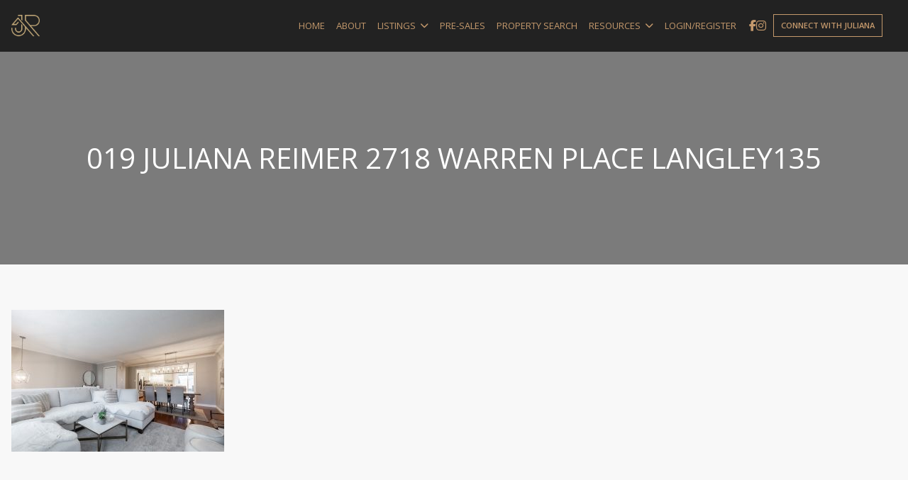

--- FILE ---
content_type: text/html; charset=UTF-8
request_url: https://julianareimer.ca/property/2718-warren-place-langley/019-juliana-reimer-2718-warren-place-langley135/
body_size: 52710
content:
<!DOCTYPE html>
<html id="main-html" lang="en-CA">
<head>
	
	<!-- Google tag (gtag.js) -->
<script async src="https://www.googletagmanager.com/gtag/js?id=G-XKR68Y910R"></script>
<script>
  window.dataLayer = window.dataLayer || [];
  function gtag(){dataLayer.push(arguments);}
  gtag('js', new Date());

  gtag('config', 'G-XKR68Y910R');
</script>		<meta charset="UTF-8">
	<link rel="alternate" href="https://julianareimer.ca" hreflang="en-ca" />
	<meta name="viewport" content="width=device-width, initial-scale=1.0">
	<link rel="preconnect" href="https://fonts.googleapis.com">
<link rel="preconnect" href="https://fonts.gstatic.com" crossorigin>
<link href="https://fonts.googleapis.com/css2?family=Open+Sans:ital,wght@0,300..800;1,300..800&display=swap" rel="stylesheet">	<script src="https://kit.fontawesome.com/94580fc2fa.js" crossorigin="anonymous"></script>
		<link rel="icon" href="https://julianareimer.ca/wp-content/uploads/2023/04/Header-New-Logo.png" type="image/gif">
	
	<meta name='robots' content='index, follow, max-image-preview:large, max-snippet:-1, max-video-preview:-1' />

	<!-- This site is optimized with the Yoast SEO plugin v26.8 - https://yoast.com/product/yoast-seo-wordpress/ -->
	<title>019 Juliana Reimer 2718 Warren Place Langley135 | Juliana Reimer</title>
	<link rel="canonical" href="https://julianareimer.ca/property/2718-warren-place-langley/019-juliana-reimer-2718-warren-place-langley135/" />
	<meta property="og:locale" content="en_US" />
	<meta property="og:type" content="article" />
	<meta property="og:title" content="019 Juliana Reimer 2718 Warren Place Langley135 | Juliana Reimer" />
	<meta property="og:url" content="https://julianareimer.ca/property/2718-warren-place-langley/019-juliana-reimer-2718-warren-place-langley135/" />
	<meta property="og:site_name" content="Juliana Reimer" />
	<meta property="og:image" content="https://julianareimer.ca/property/2718-warren-place-langley/019-juliana-reimer-2718-warren-place-langley135" />
	<meta property="og:image:width" content="1" />
	<meta property="og:image:height" content="1" />
	<meta property="og:image:type" content="image/jpeg" />
	<meta name="twitter:card" content="summary_large_image" />
	<script type="application/ld+json" class="yoast-schema-graph">{"@context":"https://schema.org","@graph":[{"@type":"WebPage","@id":"https://julianareimer.ca/property/2718-warren-place-langley/019-juliana-reimer-2718-warren-place-langley135/","url":"https://julianareimer.ca/property/2718-warren-place-langley/019-juliana-reimer-2718-warren-place-langley135/","name":"019 Juliana Reimer 2718 Warren Place Langley135 | Juliana Reimer","isPartOf":{"@id":"https://julianareimer.ca/#website"},"primaryImageOfPage":{"@id":"https://julianareimer.ca/property/2718-warren-place-langley/019-juliana-reimer-2718-warren-place-langley135/#primaryimage"},"image":{"@id":"https://julianareimer.ca/property/2718-warren-place-langley/019-juliana-reimer-2718-warren-place-langley135/#primaryimage"},"thumbnailUrl":"https://julianareimer.ca/wp-content/uploads/2024/02/019-Juliana-Reimer-2718-Warren-Place-Langley135.jpg","datePublished":"2024-02-06T01:40:43+00:00","breadcrumb":{"@id":"https://julianareimer.ca/property/2718-warren-place-langley/019-juliana-reimer-2718-warren-place-langley135/#breadcrumb"},"inLanguage":"en-CA","potentialAction":[{"@type":"ReadAction","target":["https://julianareimer.ca/property/2718-warren-place-langley/019-juliana-reimer-2718-warren-place-langley135/"]}]},{"@type":"ImageObject","inLanguage":"en-CA","@id":"https://julianareimer.ca/property/2718-warren-place-langley/019-juliana-reimer-2718-warren-place-langley135/#primaryimage","url":"https://julianareimer.ca/wp-content/uploads/2024/02/019-Juliana-Reimer-2718-Warren-Place-Langley135.jpg","contentUrl":"https://julianareimer.ca/wp-content/uploads/2024/02/019-Juliana-Reimer-2718-Warren-Place-Langley135.jpg","width":1200,"height":800},{"@type":"BreadcrumbList","@id":"https://julianareimer.ca/property/2718-warren-place-langley/019-juliana-reimer-2718-warren-place-langley135/#breadcrumb","itemListElement":[{"@type":"ListItem","position":1,"name":"2718 WARREN PLACE","item":"https://julianareimer.ca/property/2718-warren-place-langley/"},{"@type":"ListItem","position":2,"name":"019 Juliana Reimer 2718 Warren Place Langley135"}]},{"@type":"WebSite","@id":"https://julianareimer.ca/#website","url":"https://julianareimer.ca/","name":"Juliana Reimer","description":"Real Estate Expert  | Let us do your HOMEwork for you!","potentialAction":[{"@type":"SearchAction","target":{"@type":"EntryPoint","urlTemplate":"https://julianareimer.ca/?s={search_term_string}"},"query-input":{"@type":"PropertyValueSpecification","valueRequired":true,"valueName":"search_term_string"}}],"inLanguage":"en-CA"}]}</script>
	<!-- / Yoast SEO plugin. -->


<link rel='dns-prefetch' href='//www.google.com' />
<link rel='dns-prefetch' href='//api.mapbox.com' />
<link rel="alternate" title="oEmbed (JSON)" type="application/json+oembed" href="https://julianareimer.ca/wp-json/oembed/1.0/embed?url=https%3A%2F%2Fjulianareimer.ca%2Fproperty%2F2718-warren-place-langley%2F019-juliana-reimer-2718-warren-place-langley135%2F" />
<link rel="alternate" title="oEmbed (XML)" type="text/xml+oembed" href="https://julianareimer.ca/wp-json/oembed/1.0/embed?url=https%3A%2F%2Fjulianareimer.ca%2Fproperty%2F2718-warren-place-langley%2F019-juliana-reimer-2718-warren-place-langley135%2F&#038;format=xml" />
<style id='wp-img-auto-sizes-contain-inline-css' type='text/css'>
img:is([sizes=auto i],[sizes^="auto," i]){contain-intrinsic-size:3000px 1500px}
/*# sourceURL=wp-img-auto-sizes-contain-inline-css */
</style>
<style id='wp-block-library-inline-css' type='text/css'>
:root{--wp-block-synced-color:#7a00df;--wp-block-synced-color--rgb:122,0,223;--wp-bound-block-color:var(--wp-block-synced-color);--wp-editor-canvas-background:#ddd;--wp-admin-theme-color:#007cba;--wp-admin-theme-color--rgb:0,124,186;--wp-admin-theme-color-darker-10:#006ba1;--wp-admin-theme-color-darker-10--rgb:0,107,160.5;--wp-admin-theme-color-darker-20:#005a87;--wp-admin-theme-color-darker-20--rgb:0,90,135;--wp-admin-border-width-focus:2px}@media (min-resolution:192dpi){:root{--wp-admin-border-width-focus:1.5px}}.wp-element-button{cursor:pointer}:root .has-very-light-gray-background-color{background-color:#eee}:root .has-very-dark-gray-background-color{background-color:#313131}:root .has-very-light-gray-color{color:#eee}:root .has-very-dark-gray-color{color:#313131}:root .has-vivid-green-cyan-to-vivid-cyan-blue-gradient-background{background:linear-gradient(135deg,#00d084,#0693e3)}:root .has-purple-crush-gradient-background{background:linear-gradient(135deg,#34e2e4,#4721fb 50%,#ab1dfe)}:root .has-hazy-dawn-gradient-background{background:linear-gradient(135deg,#faaca8,#dad0ec)}:root .has-subdued-olive-gradient-background{background:linear-gradient(135deg,#fafae1,#67a671)}:root .has-atomic-cream-gradient-background{background:linear-gradient(135deg,#fdd79a,#004a59)}:root .has-nightshade-gradient-background{background:linear-gradient(135deg,#330968,#31cdcf)}:root .has-midnight-gradient-background{background:linear-gradient(135deg,#020381,#2874fc)}:root{--wp--preset--font-size--normal:16px;--wp--preset--font-size--huge:42px}.has-regular-font-size{font-size:1em}.has-larger-font-size{font-size:2.625em}.has-normal-font-size{font-size:var(--wp--preset--font-size--normal)}.has-huge-font-size{font-size:var(--wp--preset--font-size--huge)}.has-text-align-center{text-align:center}.has-text-align-left{text-align:left}.has-text-align-right{text-align:right}.has-fit-text{white-space:nowrap!important}#end-resizable-editor-section{display:none}.aligncenter{clear:both}.items-justified-left{justify-content:flex-start}.items-justified-center{justify-content:center}.items-justified-right{justify-content:flex-end}.items-justified-space-between{justify-content:space-between}.screen-reader-text{border:0;clip-path:inset(50%);height:1px;margin:-1px;overflow:hidden;padding:0;position:absolute;width:1px;word-wrap:normal!important}.screen-reader-text:focus{background-color:#ddd;clip-path:none;color:#444;display:block;font-size:1em;height:auto;left:5px;line-height:normal;padding:15px 23px 14px;text-decoration:none;top:5px;width:auto;z-index:100000}html :where(.has-border-color){border-style:solid}html :where([style*=border-top-color]){border-top-style:solid}html :where([style*=border-right-color]){border-right-style:solid}html :where([style*=border-bottom-color]){border-bottom-style:solid}html :where([style*=border-left-color]){border-left-style:solid}html :where([style*=border-width]){border-style:solid}html :where([style*=border-top-width]){border-top-style:solid}html :where([style*=border-right-width]){border-right-style:solid}html :where([style*=border-bottom-width]){border-bottom-style:solid}html :where([style*=border-left-width]){border-left-style:solid}html :where(img[class*=wp-image-]){height:auto;max-width:100%}:where(figure){margin:0 0 1em}html :where(.is-position-sticky){--wp-admin--admin-bar--position-offset:var(--wp-admin--admin-bar--height,0px)}@media screen and (max-width:600px){html :where(.is-position-sticky){--wp-admin--admin-bar--position-offset:0px}}

/*# sourceURL=wp-block-library-inline-css */
</style><style id='global-styles-inline-css' type='text/css'>
:root{--wp--preset--aspect-ratio--square: 1;--wp--preset--aspect-ratio--4-3: 4/3;--wp--preset--aspect-ratio--3-4: 3/4;--wp--preset--aspect-ratio--3-2: 3/2;--wp--preset--aspect-ratio--2-3: 2/3;--wp--preset--aspect-ratio--16-9: 16/9;--wp--preset--aspect-ratio--9-16: 9/16;--wp--preset--color--black: #000000;--wp--preset--color--cyan-bluish-gray: #abb8c3;--wp--preset--color--white: #ffffff;--wp--preset--color--pale-pink: #f78da7;--wp--preset--color--vivid-red: #cf2e2e;--wp--preset--color--luminous-vivid-orange: #ff6900;--wp--preset--color--luminous-vivid-amber: #fcb900;--wp--preset--color--light-green-cyan: #7bdcb5;--wp--preset--color--vivid-green-cyan: #00d084;--wp--preset--color--pale-cyan-blue: #8ed1fc;--wp--preset--color--vivid-cyan-blue: #0693e3;--wp--preset--color--vivid-purple: #9b51e0;--wp--preset--gradient--vivid-cyan-blue-to-vivid-purple: linear-gradient(135deg,rgb(6,147,227) 0%,rgb(155,81,224) 100%);--wp--preset--gradient--light-green-cyan-to-vivid-green-cyan: linear-gradient(135deg,rgb(122,220,180) 0%,rgb(0,208,130) 100%);--wp--preset--gradient--luminous-vivid-amber-to-luminous-vivid-orange: linear-gradient(135deg,rgb(252,185,0) 0%,rgb(255,105,0) 100%);--wp--preset--gradient--luminous-vivid-orange-to-vivid-red: linear-gradient(135deg,rgb(255,105,0) 0%,rgb(207,46,46) 100%);--wp--preset--gradient--very-light-gray-to-cyan-bluish-gray: linear-gradient(135deg,rgb(238,238,238) 0%,rgb(169,184,195) 100%);--wp--preset--gradient--cool-to-warm-spectrum: linear-gradient(135deg,rgb(74,234,220) 0%,rgb(151,120,209) 20%,rgb(207,42,186) 40%,rgb(238,44,130) 60%,rgb(251,105,98) 80%,rgb(254,248,76) 100%);--wp--preset--gradient--blush-light-purple: linear-gradient(135deg,rgb(255,206,236) 0%,rgb(152,150,240) 100%);--wp--preset--gradient--blush-bordeaux: linear-gradient(135deg,rgb(254,205,165) 0%,rgb(254,45,45) 50%,rgb(107,0,62) 100%);--wp--preset--gradient--luminous-dusk: linear-gradient(135deg,rgb(255,203,112) 0%,rgb(199,81,192) 50%,rgb(65,88,208) 100%);--wp--preset--gradient--pale-ocean: linear-gradient(135deg,rgb(255,245,203) 0%,rgb(182,227,212) 50%,rgb(51,167,181) 100%);--wp--preset--gradient--electric-grass: linear-gradient(135deg,rgb(202,248,128) 0%,rgb(113,206,126) 100%);--wp--preset--gradient--midnight: linear-gradient(135deg,rgb(2,3,129) 0%,rgb(40,116,252) 100%);--wp--preset--font-size--small: 13px;--wp--preset--font-size--medium: 20px;--wp--preset--font-size--large: 36px;--wp--preset--font-size--x-large: 42px;--wp--preset--spacing--20: 0.44rem;--wp--preset--spacing--30: 0.67rem;--wp--preset--spacing--40: 1rem;--wp--preset--spacing--50: 1.5rem;--wp--preset--spacing--60: 2.25rem;--wp--preset--spacing--70: 3.38rem;--wp--preset--spacing--80: 5.06rem;--wp--preset--shadow--natural: 6px 6px 9px rgba(0, 0, 0, 0.2);--wp--preset--shadow--deep: 12px 12px 50px rgba(0, 0, 0, 0.4);--wp--preset--shadow--sharp: 6px 6px 0px rgba(0, 0, 0, 0.2);--wp--preset--shadow--outlined: 6px 6px 0px -3px rgb(255, 255, 255), 6px 6px rgb(0, 0, 0);--wp--preset--shadow--crisp: 6px 6px 0px rgb(0, 0, 0);}:where(.is-layout-flex){gap: 0.5em;}:where(.is-layout-grid){gap: 0.5em;}body .is-layout-flex{display: flex;}.is-layout-flex{flex-wrap: wrap;align-items: center;}.is-layout-flex > :is(*, div){margin: 0;}body .is-layout-grid{display: grid;}.is-layout-grid > :is(*, div){margin: 0;}:where(.wp-block-columns.is-layout-flex){gap: 2em;}:where(.wp-block-columns.is-layout-grid){gap: 2em;}:where(.wp-block-post-template.is-layout-flex){gap: 1.25em;}:where(.wp-block-post-template.is-layout-grid){gap: 1.25em;}.has-black-color{color: var(--wp--preset--color--black) !important;}.has-cyan-bluish-gray-color{color: var(--wp--preset--color--cyan-bluish-gray) !important;}.has-white-color{color: var(--wp--preset--color--white) !important;}.has-pale-pink-color{color: var(--wp--preset--color--pale-pink) !important;}.has-vivid-red-color{color: var(--wp--preset--color--vivid-red) !important;}.has-luminous-vivid-orange-color{color: var(--wp--preset--color--luminous-vivid-orange) !important;}.has-luminous-vivid-amber-color{color: var(--wp--preset--color--luminous-vivid-amber) !important;}.has-light-green-cyan-color{color: var(--wp--preset--color--light-green-cyan) !important;}.has-vivid-green-cyan-color{color: var(--wp--preset--color--vivid-green-cyan) !important;}.has-pale-cyan-blue-color{color: var(--wp--preset--color--pale-cyan-blue) !important;}.has-vivid-cyan-blue-color{color: var(--wp--preset--color--vivid-cyan-blue) !important;}.has-vivid-purple-color{color: var(--wp--preset--color--vivid-purple) !important;}.has-black-background-color{background-color: var(--wp--preset--color--black) !important;}.has-cyan-bluish-gray-background-color{background-color: var(--wp--preset--color--cyan-bluish-gray) !important;}.has-white-background-color{background-color: var(--wp--preset--color--white) !important;}.has-pale-pink-background-color{background-color: var(--wp--preset--color--pale-pink) !important;}.has-vivid-red-background-color{background-color: var(--wp--preset--color--vivid-red) !important;}.has-luminous-vivid-orange-background-color{background-color: var(--wp--preset--color--luminous-vivid-orange) !important;}.has-luminous-vivid-amber-background-color{background-color: var(--wp--preset--color--luminous-vivid-amber) !important;}.has-light-green-cyan-background-color{background-color: var(--wp--preset--color--light-green-cyan) !important;}.has-vivid-green-cyan-background-color{background-color: var(--wp--preset--color--vivid-green-cyan) !important;}.has-pale-cyan-blue-background-color{background-color: var(--wp--preset--color--pale-cyan-blue) !important;}.has-vivid-cyan-blue-background-color{background-color: var(--wp--preset--color--vivid-cyan-blue) !important;}.has-vivid-purple-background-color{background-color: var(--wp--preset--color--vivid-purple) !important;}.has-black-border-color{border-color: var(--wp--preset--color--black) !important;}.has-cyan-bluish-gray-border-color{border-color: var(--wp--preset--color--cyan-bluish-gray) !important;}.has-white-border-color{border-color: var(--wp--preset--color--white) !important;}.has-pale-pink-border-color{border-color: var(--wp--preset--color--pale-pink) !important;}.has-vivid-red-border-color{border-color: var(--wp--preset--color--vivid-red) !important;}.has-luminous-vivid-orange-border-color{border-color: var(--wp--preset--color--luminous-vivid-orange) !important;}.has-luminous-vivid-amber-border-color{border-color: var(--wp--preset--color--luminous-vivid-amber) !important;}.has-light-green-cyan-border-color{border-color: var(--wp--preset--color--light-green-cyan) !important;}.has-vivid-green-cyan-border-color{border-color: var(--wp--preset--color--vivid-green-cyan) !important;}.has-pale-cyan-blue-border-color{border-color: var(--wp--preset--color--pale-cyan-blue) !important;}.has-vivid-cyan-blue-border-color{border-color: var(--wp--preset--color--vivid-cyan-blue) !important;}.has-vivid-purple-border-color{border-color: var(--wp--preset--color--vivid-purple) !important;}.has-vivid-cyan-blue-to-vivid-purple-gradient-background{background: var(--wp--preset--gradient--vivid-cyan-blue-to-vivid-purple) !important;}.has-light-green-cyan-to-vivid-green-cyan-gradient-background{background: var(--wp--preset--gradient--light-green-cyan-to-vivid-green-cyan) !important;}.has-luminous-vivid-amber-to-luminous-vivid-orange-gradient-background{background: var(--wp--preset--gradient--luminous-vivid-amber-to-luminous-vivid-orange) !important;}.has-luminous-vivid-orange-to-vivid-red-gradient-background{background: var(--wp--preset--gradient--luminous-vivid-orange-to-vivid-red) !important;}.has-very-light-gray-to-cyan-bluish-gray-gradient-background{background: var(--wp--preset--gradient--very-light-gray-to-cyan-bluish-gray) !important;}.has-cool-to-warm-spectrum-gradient-background{background: var(--wp--preset--gradient--cool-to-warm-spectrum) !important;}.has-blush-light-purple-gradient-background{background: var(--wp--preset--gradient--blush-light-purple) !important;}.has-blush-bordeaux-gradient-background{background: var(--wp--preset--gradient--blush-bordeaux) !important;}.has-luminous-dusk-gradient-background{background: var(--wp--preset--gradient--luminous-dusk) !important;}.has-pale-ocean-gradient-background{background: var(--wp--preset--gradient--pale-ocean) !important;}.has-electric-grass-gradient-background{background: var(--wp--preset--gradient--electric-grass) !important;}.has-midnight-gradient-background{background: var(--wp--preset--gradient--midnight) !important;}.has-small-font-size{font-size: var(--wp--preset--font-size--small) !important;}.has-medium-font-size{font-size: var(--wp--preset--font-size--medium) !important;}.has-large-font-size{font-size: var(--wp--preset--font-size--large) !important;}.has-x-large-font-size{font-size: var(--wp--preset--font-size--x-large) !important;}
/*# sourceURL=global-styles-inline-css */
</style>

<style id='classic-theme-styles-inline-css' type='text/css'>
/*! This file is auto-generated */
.wp-block-button__link{color:#fff;background-color:#32373c;border-radius:9999px;box-shadow:none;text-decoration:none;padding:calc(.667em + 2px) calc(1.333em + 2px);font-size:1.125em}.wp-block-file__button{background:#32373c;color:#fff;text-decoration:none}
/*# sourceURL=/wp-includes/css/classic-themes.min.css */
</style>
<link rel='stylesheet' id='style-mapbox-css' href='https://api.mapbox.com/mapbox-gl-js/v1.6.1/mapbox-gl.css?ver=6.9' type='text/css' media='all' />
<link rel='stylesheet' id='tailwind-css-css' href='https://julianareimer.ca/wp-content/themes/realtybloc-wp-theme-residential/assets/dist/css/tailwind.css?ver=2025-07-09-12-44-18' type='text/css' media='all' />
<link rel='stylesheet' id='main-css-css' href='https://julianareimer.ca/wp-content/themes/realtybloc-wp-theme-residential/assets/dist/css/style.css?ver=2025-07-09-12-44-18' type='text/css' media='all' />
<link rel='stylesheet' id='child-style-css' href='https://julianareimer.ca/wp-content/themes/realtybloc-wp-child-theme-julianareimer/style.css?ver=6.9' type='text/css' media='all' />
<link rel='stylesheet' id='backward-compatibility-css' href='https://julianareimer.ca/wp-content/themes/realtybloc-wp-child-theme-julianareimer/assets/src/css/backward-compatibility.css?ver=6.9' type='text/css' media='all' />
<script type="text/javascript" src="https://julianareimer.ca/wp-includes/js/jquery/jquery.min.js?ver=3.7.1" id="jquery-core-js"></script>
<script type="text/javascript" src="https://julianareimer.ca/wp-includes/js/jquery/jquery-migrate.min.js?ver=3.4.1" id="jquery-migrate-js"></script>
<script type="text/javascript" src="https://julianareimer.ca/wp-content/themes/realtybloc-wp-theme-residential/assets/dist/js/user_authentication.min.js?ver=1" id="script-user-authentication-js"></script>
<script type="text/javascript" src="https://julianareimer.ca/wp-content/themes/realtybloc-wp-theme-residential/assets/dist/js/user_helper.min.js?ver=1" id="script-user-helper-js"></script>
<script type="text/javascript" src="https://julianareimer.ca/wp-content/themes/realtybloc-wp-theme-residential/assets/dist/js/auth_events.min.js?ver=1" id="script-auth-events-js"></script>
<script type="text/javascript" src="https://julianareimer.ca/wp-content/themes/realtybloc-wp-theme-residential/assets/dist/js/user_events.min.js?ver=1" id="script-user-events-js"></script>
<script type="text/javascript" src="https://julianareimer.ca/wp-content/themes/realtybloc-wp-theme-residential/assets/dist/js/animation.min.js?ver=1" id="script-animation-js"></script>
<script type="text/javascript" id="compile-scss-btn-js-extra">
/* <![CDATA[ */
var ajax_options = {"ajax_url":"https://julianareimer.ca/wp-admin/admin-ajax.php"};
//# sourceURL=compile-scss-btn-js-extra
/* ]]> */
</script>
<script type="text/javascript" src="https://julianareimer.ca/wp-content/themes/realtybloc-wp-theme-residential/includes/setup/Plugins/js/rb-compile-scss-btn.js?ver=1.0.0" id="compile-scss-btn-js"></script>
<link rel="https://api.w.org/" href="https://julianareimer.ca/wp-json/" /><link rel="alternate" title="JSON" type="application/json" href="https://julianareimer.ca/wp-json/wp/v2/media/2016" /><link rel="EditURI" type="application/rsd+xml" title="RSD" href="https://julianareimer.ca/xmlrpc.php?rsd" />
<meta name="generator" content="WordPress 6.9" />
<link rel='shortlink' href='https://julianareimer.ca/?p=2016' />
		
</head>

<body class="attachment wp-singular attachment-template-default single single-attachment postid-2016 attachmentid-2016 attachment-jpeg wp-theme-realtybloc-wp-theme-residential wp-child-theme-realtybloc-wp-child-theme-julianareimer is-chrome is-attachment is-single is-singular is-desktop is-sidebar-listing-property-building-default">

	
		<div id="main-wrapper">
		

		<div class="header-wrapper-main relative">
			
<header id="header" class="transparent-header header-menu-style-c">
	<div class="header-menu-component header-sticky-content">
		<div class="container">
      <div class="flex flex-row-reverse lg:flex-row items-center justify-between py-4">
				<div class="site-branding relative">
																<span class="site-title ">
							<a href="/" rel="home">
								<img class="h-10 max-w-52 object-contain" src="https://julianareimer.ca/wp-content/uploads/2023/04/Header-New-Logo.png" alt="Juliana Reimer">
							</a>
						</span>
													<span class="site-title-sticky absolute top-0 left-0">
								<a href="/" rel="home">
									<img class="h-10 max-w-52 object-contain" src="https://julianareimer.ca/wp-content/uploads/2023/04/Header-New-Logo.png" alt="Juliana Reimer">
								</a>
							</span>
															</div>

        <div id="navigation-menu" class="lg:flex lg:justify-start items-center gap-2">
          <nav id="main-menu" class="main-menu-wrapper"><ul id="menu-primary-menu" class="main-menu"><li id="menu-item-41" class="menu-item menu-item-type-custom menu-item-object-custom menu-item-41"><a href="/">Home</a></li>
<li id="menu-item-43" class="menu-item menu-item-type-post_type menu-item-object-page menu-item-43"><a href="https://julianareimer.ca/about/">About</a></li>
<li id="menu-item-1008" class="menu-item menu-item-type-custom menu-item-object-custom menu-item-has-children menu-item-1008"><a href="#">Listings</a>
<ul class="sub-menu">
	<li id="menu-item-2029" class="menu-item menu-item-type-post_type menu-item-object-page menu-item-2029"><a href="https://julianareimer.ca/featured-listings/">Featured Listings</a></li>
	<li id="menu-item-1007" class="menu-item menu-item-type-taxonomy menu-item-object-property-status menu-item-1007"><a href="https://julianareimer.ca/property-status/sold/">Sold Listings</a></li>
</ul>
</li>
<li id="menu-item-977" class="menu-item menu-item-type-taxonomy menu-item-object-building-status menu-item-977"><a href="https://julianareimer.ca/building-status/pre-sales/">Pre-Sales</a></li>
<li id="menu-item-45" class="menu-item menu-item-type-post_type menu-item-object-page menu-item-45"><a href="https://julianareimer.ca/search-listings/">Property Search</a></li>
<li id="menu-item-46" class="menu-item menu-item-type-custom menu-item-object-custom menu-item-has-children menu-item-46"><a href="#">Resources</a>
<ul class="sub-menu">
	<li id="menu-item-999" class="menu-item menu-item-type-post_type menu-item-object-page menu-item-999"><a href="https://julianareimer.ca/work-with-juliana/">Work with Juliana</a></li>
	<li id="menu-item-854" class="menu-item menu-item-type-post_type menu-item-object-page menu-item-854"><a href="https://julianareimer.ca/home-evaluation/">Home Evaluation</a></li>
	<li id="menu-item-1000" class="menu-item menu-item-type-post_type menu-item-object-page menu-item-1000"><a href="https://julianareimer.ca/home-finder/">Home Finder</a></li>
	<li id="menu-item-856" class="menu-item menu-item-type-post_type_archive menu-item-object-testimonial menu-item-856"><a href="https://julianareimer.ca/testimonial/">Testimonials</a></li>
	<li id="menu-item-860" class="menu-item menu-item-type-post_type menu-item-object-page menu-item-860"><a href="https://julianareimer.ca/buyers-guide/">Buyer’s Guide</a></li>
	<li id="menu-item-858" class="menu-item menu-item-type-post_type menu-item-object-page menu-item-858"><a href="https://julianareimer.ca/sellers-guide/">Seller’s Guide</a></li>
</ul>
</li>
<li class="menu-action-button-parent menu-item-auth"><a href="#user_auth_modal" class="menu-action-button js-user-modal-trigger login_register_popup_btn">Login/Register</a></li></ul></nav>            <nav id="dl-menu" class="dl-menu-wrapper"><button class="dl-trigger"><span></span> <span></span> <span></span></button><ul id="menu-primary-menu-1" class="dl-menu"><li id="nav-menu-item-41" class="menu-item  menu-item-even menu-item-depth-0 menu-item menu-item-type-custom menu-item-object-custom"><a href="/" class="menu-link main-menu-link">Home</a></li>
<li id="nav-menu-item-43" class="menu-item  menu-item-even menu-item-depth-0 menu-item menu-item-type-post_type menu-item-object-page"><a href="https://julianareimer.ca/about/" class="menu-link main-menu-link">About</a></li>
<li id="nav-menu-item-1008" class="menu-item  menu-item-even menu-item-depth-0 menu-item menu-item-type-custom menu-item-object-custom menu-item-has-children"><a href="#" class="menu-link main-menu-link">Listings</a>
<ul class="dl-submenu menu-odd  menu-depth-1">
	<li id="nav-menu-item-2029" class="sub-menu-item  menu-item-odd menu-item-depth-1 menu-item menu-item-type-post_type menu-item-object-page"><a href="https://julianareimer.ca/featured-listings/" class="menu-link sub-menu-link">Featured Listings</a></li>
	<li id="nav-menu-item-1007" class="sub-menu-item  menu-item-odd menu-item-depth-1 menu-item menu-item-type-taxonomy menu-item-object-property-status"><a href="https://julianareimer.ca/property-status/sold/" class="menu-link sub-menu-link">Sold Listings</a></li>
</ul>
</li>
<li id="nav-menu-item-977" class="menu-item  menu-item-even menu-item-depth-0 menu-item menu-item-type-taxonomy menu-item-object-building-status"><a href="https://julianareimer.ca/building-status/pre-sales/" class="menu-link main-menu-link">Pre-Sales</a></li>
<li id="nav-menu-item-45" class="menu-item  menu-item-even menu-item-depth-0 menu-item menu-item-type-post_type menu-item-object-page"><a href="https://julianareimer.ca/search-listings/" class="menu-link main-menu-link">Property Search</a></li>
<li id="nav-menu-item-46" class="menu-item  menu-item-even menu-item-depth-0 menu-item menu-item-type-custom menu-item-object-custom menu-item-has-children"><a href="#" class="menu-link main-menu-link">Resources</a>
<ul class="dl-submenu menu-odd  menu-depth-1">
	<li id="nav-menu-item-999" class="sub-menu-item  menu-item-odd menu-item-depth-1 menu-item menu-item-type-post_type menu-item-object-page"><a href="https://julianareimer.ca/work-with-juliana/" class="menu-link sub-menu-link">Work with Juliana</a></li>
	<li id="nav-menu-item-854" class="sub-menu-item  menu-item-odd menu-item-depth-1 menu-item menu-item-type-post_type menu-item-object-page"><a href="https://julianareimer.ca/home-evaluation/" class="menu-link sub-menu-link">Home Evaluation</a></li>
	<li id="nav-menu-item-1000" class="sub-menu-item  menu-item-odd menu-item-depth-1 menu-item menu-item-type-post_type menu-item-object-page"><a href="https://julianareimer.ca/home-finder/" class="menu-link sub-menu-link">Home Finder</a></li>
	<li id="nav-menu-item-856" class="sub-menu-item  menu-item-odd menu-item-depth-1 menu-item menu-item-type-post_type_archive menu-item-object-testimonial"><a href="https://julianareimer.ca/testimonial/" class="menu-link sub-menu-link">Testimonials</a></li>
	<li id="nav-menu-item-860" class="sub-menu-item  menu-item-odd menu-item-depth-1 menu-item menu-item-type-post_type menu-item-object-page"><a href="https://julianareimer.ca/buyers-guide/" class="menu-link sub-menu-link">Buyer’s Guide</a></li>
	<li id="nav-menu-item-858" class="sub-menu-item  menu-item-odd menu-item-depth-1 menu-item menu-item-type-post_type menu-item-object-page"><a href="https://julianareimer.ca/sellers-guide/" class="menu-link sub-menu-link">Seller’s Guide</a></li>
</ul>
</li>
<li class="menu-action-button-parent menu-item-auth"><a href="#user_auth_modal" class="menu-action-button js-user-modal-trigger login_register_popup_btn">Login/Register</a></li></ul></nav>  
          <div class="header-socials">
            <ul>
              <li><a href="https://www.facebook.com/juliana.reimer.realty/" title="Facebook" target="_blank" ><i class="fa fa-facebook" aria-hidden="true"></i></a></li><li><a href="https://www.instagram.com/julianareimerrealty/" title="Instagram" target="_blank" ><i class="fa fa-instagram" aria-hidden="true"></i></a></li>            </ul>
            <a href="/contact" class="button button-outline-primary connect-btn">Connect with Juliana</a>
          </div>
        </div>
      </div>
		</div>
	</div>
</header>
		</div>


<section>
	
<div class="page-header">
    <div class="container">
        <h1 class="page-header-title">019 Juliana Reimer 2718 Warren Place Langley135</h1>
            </div>

    <div class="page-header-background-img " style="background-image:url(https://julianareimer.ca/wp-content/uploads/2024/02/019-Juliana-Reimer-2718-Warren-Place-Langley135-1200x300.jpg)"></div>
</div>


	<div class="container py-16">
		<div class="grid md:grid-cols-12 gap-4">
			<div class="span-full">
															<div class="editor-content">
							<p class="attachment"><a href='https://julianareimer.ca/wp-content/uploads/2024/02/019-Juliana-Reimer-2718-Warren-Place-Langley135.jpg'><img fetchpriority="high" decoding="async" width="300" height="200" src="https://julianareimer.ca/wp-content/uploads/2024/02/019-Juliana-Reimer-2718-Warren-Place-Langley135-300x200.jpg" class="attachment-medium size-medium" alt="" srcset="https://julianareimer.ca/wp-content/uploads/2024/02/019-Juliana-Reimer-2718-Warren-Place-Langley135-300x200.jpg 300w, https://julianareimer.ca/wp-content/uploads/2024/02/019-Juliana-Reimer-2718-Warren-Place-Langley135-1024x683.jpg 1024w, https://julianareimer.ca/wp-content/uploads/2024/02/019-Juliana-Reimer-2718-Warren-Place-Langley135-768x512.jpg 768w, https://julianareimer.ca/wp-content/uploads/2024/02/019-Juliana-Reimer-2718-Warren-Place-Langley135-750x500.jpg 750w, https://julianareimer.ca/wp-content/uploads/2024/02/019-Juliana-Reimer-2718-Warren-Place-Langley135-900x600.jpg 900w, https://julianareimer.ca/wp-content/uploads/2024/02/019-Juliana-Reimer-2718-Warren-Place-Langley135.jpg 1200w" sizes="(max-width: 300px) 100vw, 300px" /></a></p>
						</div>
												</div>
					</div>
	</div>
</section>



<section class="connect-section-c">

  <div class="wrapper">

    <div class="col-four">
      <img class="u-sm-margin-v" src="/wp-content/themes/realtybloc-wp-child-theme-julianareimer/assets/img/logo.png" alt="Juliana Reimer Real Estate Services">
      <a href="tel:604-369-0136">604-369-0136</a>
      <a href="mailto:info@julianareimer.ca">info@julianareimer.ca</a>
    </div>

    <div class="col-four">
      <h3>Connect</h3>
      <div class="connect-socials">
        <a href="https://www.facebook.com/juliana.reimer.realty/" title="Facebook" target="_blank" ><i class="fa fa-facebook" aria-hidden="true"></i></a><a href="https://www.instagram.com/julianareimerrealty/" title="Instagram" target="_blank" ><i class="fa fa-instagram" aria-hidden="true"></i></a>      </div>
      <a class="get-in-touch-button" href="/contact">Get In Touch</a>
    </div>

    <div class="col-four">
      <img class="u-sm-margin-v" src="/wp-content/themes/realtybloc-wp-child-theme-julianareimer/assets/img/macdonald-realty.png" alt="Macdonald Realty">
      <p>
        22424 Fraser Hwy, <br>
        Langley, BC V3A 8N3
      </p>
    </div>

  </div>

</section>
<footer id="footer" class="bg-[var(--rb-footer-background-color)] text-[var(--rb-footer-color)]">
	<div class="container py-14">
		<div class="footer-widgets grid grid-cols-1 md:grid-cols-3 gap-5">
			
			
					</div>

		<hr class="my-8">

		<div class="footer-bottom-row flex flex-col md:flex-row justify-between gap-5">
			<p class="footer-copyright text-xs"><a href="https://realtybloc.com/" target="_blank"> <img class="inline-block w-3 mr-3" src="https://julianareimer.ca/wp-content/themes/realtybloc-wp-theme-residential/assets/img/footer-realtybloc.png" ></a> Copyright © 2026 RealtyBloc <a href="https://realtybloc.com/" target="_blank"> Real Estate Website </a>. All rights reserved.</p>
			<p class="footer-description text-xs md:max-w-1/2"><img class="block w-24 mr-3 float-left" src="https://julianareimer.ca/wp-content/themes/realtybloc-wp-theme-residential/assets/img/footer-mls.png"> This representation is based in whole or in part on data generated by the Chilliwack & District Real Estate Board, Fraser Valley Real Estate Board or Greater Vancouver REALTORS® which assumes no responsibility for its accuracy.</p>
		</div>
	</div>
</footer>

</div>

<div id="back-to-top" class="js-scroll-to hidden [&.is-visible]:flex items-center justify-center w-10 h-10 fixed z-999 right-5 bottom-5 bg-[var(--rb-first-color)] text-[var(--rb-first-color-opposite)] cursor-pointer" data-scroll="#main-wrapper" title="Back To Top">
    <i class="fa fa-angle-up" aria-hidden="true"></i>
</div>


	

	<div id="user_auth_modal" class="modal mfp-hide md:w-116">
		<div class="modal-content [&>div]:hidden [&>.active]:block">
			<div id="user_login_popup" class="modal-login active">
				<div>
					<button class="mfp-close">×</button>

					<div class="modal-body p-7.5">
						<div class="text-center mb-6">
							<h2 class="text-2xl font-semibold">Sign in</h2>
							<p class="text-[var(--rb-base-color)]">Please fill out the form below to sign in to your account.</p>
						</div>
		
						<div>
							<form id="user_login_form" class="js-user-login-form js-form-with-recaptcha" action="rb_user_popup_login" method="post">
								<div class="alert hidden popup-notification"></div>
		
								<input type="hidden" id="_wpnonce_rb_user_login" name="_wpnonce_rb_user_login" value="14cc27d8b9" /><input type="hidden" name="_wp_http_referer" value="/property/2718-warren-place-langley/019-juliana-reimer-2718-warren-place-langley135/" />		
								<div class="flex flex-col items-center justify-center gap-4 py-4">
									<input type="text" name="user_login" placeholder="Username or Email Address" required />
									<input name="user_password" type="password" placeholder="Password" required />
								</div>
		
																	<div class="g-recaptcha" data-sitekey="6Lcbf_omAAAAALyS5gpnDMiMHZ3ujbTEVULqPapY"></div>
										
								<div class="py-4">
									<button type="submit" class="button button-primary w-full">Login</button>
								</div>
							</form>
							<p class="text-[var(--rb-base-color)] text-center">Not Registered? <a class="js-switch-register hover:underline" href="#">Create an  account to get started</a> | <a class="js-switch-reset-pwd hover:underline" href="#">Forget password?</a></p>
						</div>
					</div>
				</div>
			</div>
	
			<div id="user_register_popup" class="modal-login">
				<div>
					<button class="mfp-close">×</button>

					<div class="modal-body p-7.5">
						<div class="text-center mb-6">
							<h2 class="text-2xl font-semibold">Create Account</h2>
							<p class="text-[var(--rb-base-color)]">Please fill out the form below to sign up.</p>
						</div>
		
						<div>
							<form id="user_register_form" class="js-user-register-form js-form-with-recaptcha" action="rb_user_popup_register" method="post">
								<div class="alert hidden popup-notification"></div>
								<input type="hidden" id="_wpnonce_rb_user_register" name="_wpnonce_rb_user_register" value="b2046820b4" /><input type="hidden" name="_wp_http_referer" value="/property/2718-warren-place-langley/019-juliana-reimer-2718-warren-place-langley135/" />		
								<div class="flex flex-col items-center justify-center gap-4">
									<div class="grid grid-cols-2 gap-4 w-full">
										<input name="user_first_name" type="text" placeholder="First Name" required />
										<input name="user_last_name" type="text" placeholder="Last Name" required />
									</div>
									<input name="user_email" type="email" placeholder="Email Address" required />
									<input name="user_phone" type="tel" placeholder="Phone Number" required />
									<input name="user_password" type="password" id="password" placeholder="Password" required minlength="6" />
									<input name="user_password_confirmation" type="password" id="password_confirmation" placeholder="Password confirmation" required minlength="6" />
									<input name="user_if_you_know_you_know" type="hidden" value="" />
								</div>
		
								<hr class="my-5">
		
								<div class="flex flex-col items-center justify-center gap-4">
																																																									</div>
		
								<div class="py-2">
									<input type="checkbox" id="user-terms" name="user_terms">
									<p class="inline-block"><label for="user-terms">I Agree to <a class="text-[var(--rb-first-color)]" href="https://julianareimer.ca/terms-of-use/">Terms of use</a> and <a class="text-[var(--rb-first-color)]" href="https://julianareimer.ca/privacy-policy/">Privacy Policy</a></label></p>
								</div>
		
																	<div class="g-recaptcha" data-sitekey="6Lcbf_omAAAAALyS5gpnDMiMHZ3ujbTEVULqPapY"></div>
										
								<div class="py-4">
									<button type="submit" class="button button-primary w-full">Create My Account</button>
								</div>
							</form>
							<p class="text-[var(--rb-base-color)] text-center">Registered? <a class="js-switch-login hover:underline" href="#">Login</a></p>
						</div>
					</div>
				</div>
			</div>
	
			<div id="user_reset_password_popup" class="modal-login">
				<div>
					<button class="mfp-close">×</button>

					<div class="modal-body p-7.5">
						<div class="text-center mb-6">
							<h2 class="text-2xl font-semibold">Reset Password</h2>
							<p class="text-[var(--rb-base-color)]">Please enter your email address to help us identify you and send reset password confirmation email to your inbox.</p>
						</div>
		
						<div>
							<form id="user_reset_password_form" class="js-user-reset-password-form js-form-with-recaptcha" action="rb_user_popup_reset_password" method="post">
								<div class="alert hidden popup-notification"></div>
								<input type="hidden" id="_wpnonce_rb_user_reset_password" name="_wpnonce_rb_user_reset_password" value="4bdb997060" /><input type="hidden" name="_wp_http_referer" value="/property/2718-warren-place-langley/019-juliana-reimer-2718-warren-place-langley135/" />		
								<div class="flex flex-col items-center justify-center gap-4 py-4">
									<input name="user_login" type="email" placeholder="Email Address" require />
								</div>
		
																	<div class="g-recaptcha" data-sitekey="6Lcbf_omAAAAALyS5gpnDMiMHZ3ujbTEVULqPapY"></div>
										
								<div class="py-4">
									<button type="submit" class="button button-primary w-full">Send Reset Password Request</button>
								</div>
		
								<p class="text-[var(--rb-base-color)] text-center">Do you remember your password? <a class="js-switch-login hover:underline" href="#">Login</a></p>
							</form>
						</div>
					</div>
				</div>
			</div>
	
			<div id="user_send_email_confirmation_popup" class="modal-login">
				<div>
					<button class="mfp-close"><i class="fa fa-times text-sm text-black"></i></button>

					<div class="modal-body p-7.5">
						<div class="text-center mb-6">
							<h2 class="text-2xl font-semibold">Send Confirmation Email</h2>
						</div>

						<div>
							<form id="user_send_email_confirmation_form" class="js-user-send-email-confirmation-form js-form-with-recaptcha" action="rb_user_popup_send_email_confirmation" method="post">
								<div class="alert hidden popup-notification"></div>
								<div>Please enter your email address to help us identify you and send email confirmation to your inbox.</div>
								<input type="hidden" id="_wpnonce_rb_user_send_email_confirmation" name="_wpnonce_rb_user_send_email_confirmation" value="cbdba9a19a" /><input type="hidden" name="_wp_http_referer" value="/property/2718-warren-place-langley/019-juliana-reimer-2718-warren-place-langley135/" />		
								<div class="flex flex-col items-center justify-center gap-4 py-2">
									<input name="user_login" type="email" placeholder="Email Address" required />
								</div>
		
																	<div class="g-recaptcha" data-sitekey="6Lcbf_omAAAAALyS5gpnDMiMHZ3ujbTEVULqPapY"></div>
										
								<div class="py-4">
									<button type="submit" class="button button-primary w-full">Send Confirmation Email</button>
								</div>
		
								<p class="text-[var(--rb-base-color)] text-center">Already confirmed your email? <a class="js-switch-login hover:underline" href="#">Login</a></p>
							</form>
						</div>
					</div>
				</div>
			</div>
		</div>
	</div>

	<div id="user_save_search_modal">
	<div id="save-search-modal" class="hidden bg-white rounded-sm shadow-sm p-7 md:min-w-116 relative">
		<div>
			<button class="mfp-close">×</button>

			<div class="mb-6 text-center">
				<h2 class="text-2xl font-semibold">Save Search</h2>
			</div>

			<div>
				<form id="save_search_form" class="js-add-to-save-search-form" action="rb_save_search" method="post">
					<div class="alert hidden popup-notification"></div>

					<div class="flex flex-col items-center justify-center gap-4">
						<input type="hidden" name="save_search_url" value="" />
						<input type="hidden" name="save_search_query" value="" />
						<input type="hidden" name="save_search_total_listings_number" value="" />
						<input type="text" name="save_search_name" value="" placeholder="Enter your search name" required />
						<input type="hidden" id="_wpnonce_rb_save_search" name="_wpnonce_rb_save_search" value="08be9890fd" /><input type="hidden" name="_wp_http_referer" value="/property/2718-warren-place-langley/019-juliana-reimer-2718-warren-place-langley135/" />					</div>

					<div class="py-4">
						<button class="button button-primary w-full" type="submit">Submit</button>
					</div>
				</form>
			</div>
		</div>
	</div>
</div>



<script id="skeleton-loader" type="text/x-custom-template">
	
	<div class="col-span-full grid grid-general">
					<article class="card card-loading">
				<div class='card-thumbnail'></div>
				<ul class="card-list">
					<li class="card-list-item"></li>
					<li class="card-list-item"></li>
					<li class="card-list-item"></li>
				</ul>
				<div class='card-title'></div>
				<div class='card-line-first'></div>
				<div class='card-line-second'></div>
			</article>
					<article class="card card-loading">
				<div class='card-thumbnail'></div>
				<ul class="card-list">
					<li class="card-list-item"></li>
					<li class="card-list-item"></li>
					<li class="card-list-item"></li>
				</ul>
				<div class='card-title'></div>
				<div class='card-line-first'></div>
				<div class='card-line-second'></div>
			</article>
					<article class="card card-loading">
				<div class='card-thumbnail'></div>
				<ul class="card-list">
					<li class="card-list-item"></li>
					<li class="card-list-item"></li>
					<li class="card-list-item"></li>
				</ul>
				<div class='card-title'></div>
				<div class='card-line-first'></div>
				<div class='card-line-second'></div>
			</article>
					<article class="card card-loading">
				<div class='card-thumbnail'></div>
				<ul class="card-list">
					<li class="card-list-item"></li>
					<li class="card-list-item"></li>
					<li class="card-list-item"></li>
				</ul>
				<div class='card-title'></div>
				<div class='card-line-first'></div>
				<div class='card-line-second'></div>
			</article>
					<article class="card card-loading">
				<div class='card-thumbnail'></div>
				<ul class="card-list">
					<li class="card-list-item"></li>
					<li class="card-list-item"></li>
					<li class="card-list-item"></li>
				</ul>
				<div class='card-title'></div>
				<div class='card-line-first'></div>
				<div class='card-line-second'></div>
			</article>
					<article class="card card-loading">
				<div class='card-thumbnail'></div>
				<ul class="card-list">
					<li class="card-list-item"></li>
					<li class="card-list-item"></li>
					<li class="card-list-item"></li>
				</ul>
				<div class='card-title'></div>
				<div class='card-line-first'></div>
				<div class='card-line-second'></div>
			</article>
					<article class="card card-loading">
				<div class='card-thumbnail'></div>
				<ul class="card-list">
					<li class="card-list-item"></li>
					<li class="card-list-item"></li>
					<li class="card-list-item"></li>
				</ul>
				<div class='card-title'></div>
				<div class='card-line-first'></div>
				<div class='card-line-second'></div>
			</article>
					<article class="card card-loading">
				<div class='card-thumbnail'></div>
				<ul class="card-list">
					<li class="card-list-item"></li>
					<li class="card-list-item"></li>
					<li class="card-list-item"></li>
				</ul>
				<div class='card-title'></div>
				<div class='card-line-first'></div>
				<div class='card-line-second'></div>
			</article>
			</div>
</script>
<script id="slider-skeleton-loader" type="text/x-custom-template">
	<div class="w-full">
		<article class="card card-loading">
			<div class="flex flex-col-reverse md:flex-row">
				<div class="w-full md:w-1/3 p-10 flex flex-col justify-center gap-2">
					<div class='card-title'></div>
					<div class='card-title'></div>
					<div class='card-title'></div>
					<div class='card-line-second'></div>
					<div class='card-line-second'></div>
					<div class='card-line-second'></div>


					<ul class="card-list">
						<li class="card-list-item"></li>
						<li class="card-list-item"></li>
						<li class="card-list-item"></li>
					</ul>
				</div>
				
				<div class="w-full md:w-2/3">
					<div class='card-thumbnail w-full !h-80 lg:!h-50vh'></div>
				</div>
			</div>
		</article>
	</div>
</script>

<script type="speculationrules">
{"prefetch":[{"source":"document","where":{"and":[{"href_matches":"/*"},{"not":{"href_matches":["/wp-*.php","/wp-admin/*","/wp-content/uploads/*","/wp-content/*","/wp-content/plugins/*","/wp-content/themes/realtybloc-wp-child-theme-julianareimer/*","/wp-content/themes/realtybloc-wp-theme-residential/*","/*\\?(.+)"]}},{"not":{"selector_matches":"a[rel~=\"nofollow\"]"}},{"not":{"selector_matches":".no-prefetch, .no-prefetch a"}}]},"eagerness":"conservative"}]}
</script>
<script type="text/javascript" id="script-main-js-extra">
/* <![CDATA[ */
var user_favorite_items = {"saved_favorite_info":[]};
var user_saved_search = {"saved_search_info":[]};
var theme_options = {"theme_url":"https://julianareimer.ca/wp-content/themes/realtybloc-wp-theme-residential","child_theme_url":"https://julianareimer.ca/wp-content/themes/realtybloc-wp-child-theme-julianareimer","ajax_url":"https://julianareimer.ca/wp-admin/admin-ajax.php","base_url":"https://julianareimer.ca","profile_url":"https://julianareimer.ca/profile/","theme_options_mortgage_view":"1","theme_options_mortgage_down_payment_rate":"20","theme_options_mortgage_term":"25","theme_options_mortgage_interest_rate":"4.61","theme_options_nonce_embed_url":"ac69f0e3b7","theme_options_nonce_check_token":"c466e4ac32","theme_options_nonce_wp_rest":"512d3001cf","theme_options_is_user_logged_in":"0","theme_options_user_vow_access":"1","theme_options_user_profile_access":"1","theme_options_user_idx_access":"1","theme_options_mapbox_token":"pk.eyJ1IjoicmVhbHR5YmxvYyIsImEiOiJjaWtyYWVweDkwMGc4dWlsemdjZ2ltODd4In0.pz2PsliCYIdeXBz6oMacbw","theme_options_mapbox_limit_polygon":"[[-123.6621094,50.4966745], [-121.2670898,50.4252672], [-121.2231445,48.8791671], [-123.7280273,48.7634311], [-123.6621094,50.4966745]]","theme_options_mapbox_center_default":"[-123.116358, 49.249359]","theme_options_mapbox_limit_polygon_related_posttype":["property","building","listing"]};
var search_options = {"theme_url":"https://julianareimer.ca/wp-content/themes/realtybloc-wp-theme-residential","theme_options_listing_provider":"retsiq","theme_options_listing_related_page_id":"15","theme_options_listing_related_page_slug":"https://julianareimer.ca/search-listings","theme_options_idx_days_margin":"7","theme_options_idx_listing_registered_date_view":"none","theme_options_idx_assignments_built_date_view":"1","theme_options_is_user_logged_in":"0","theme_options_user_vow_access":"1","theme_options_user_profile_access":"1","theme_options_user_idx_access":"1","theme_options_reset_listing_options":{"q_order_type":"price","q_order_sort":"desc","q_per_page":"20","q_city":"LANGLEY","q_city_name":"Langley"},"theme_options_idx_api_listing_url":"https://api.realtybloc.xyz/v5/ca/listings/search","theme_options_idx_api_autocomplete_url":"https://api.realtybloc.xyz/v5/ca/autocomplete","theme_options_idx_api_single_url":"https://api.realtybloc.xyz/v5/ca/listings","theme_options_idx_api_map_url":"https://api.realtybloc.xyz/v5/ca/map/search","theme_options_idx_api_map_light_url":"https://api.realtybloc.xyz/v5/ca/map/light/search","theme_options_idx_api_map_single_url":"https://api.realtybloc.xyz/v5/ca/map","theme_options_idx_api_open_house_url":"https://api.realtybloc.xyz/v5/ca/listings/openhouse","theme_options_idx_api_open_house_stream_url":"https://api.realtybloc.xyz/v5/ca/listings/openhousestream","theme_options_idx_api_listing_related_url":"https://api.realtybloc.xyz/v5/ca/listings/related","theme_options_related_listings_number":"8","theme_options_related_listings_price_margin":"500000","theme_options_related_listings_related_same_style":"1","theme_options_related_listings_related_same_addr":"0","theme_options_related_listings_related_same_price":"1","theme_options_related_listings_related_same_size":"0","theme_options_related_listings_related_same_location":"1","theme_options_related_listings_location_radius":"0.5","theme_options_related_listings_include_sold_status":"0","theme_options_first_color":"#c4996c","theme_options_second_color":"#2762f7","theme_options_listing_single_map_view":"1","theme_options_neighbourhood_single_map_view":"1","theme_options_listing_archive_map_view":"1","theme_options_listing_custom_map_view":"1","theme_options_neighbourhood_single_related_listing_view":"1","theme_options_listing_single_related_listing_view":"1","theme_options_listing_single_related_property_view":"1","theme_options_building_single_related_listing_view":"1","theme_options_property_single_related_listing_view":"1"};
//# sourceURL=script-main-js-extra
/* ]]> */
</script>
<script type="text/javascript" src="https://julianareimer.ca/wp-content/themes/realtybloc-wp-theme-residential/assets/dist/js/main.min.js?ver=2025-05-15-00-12-43" id="script-main-js"></script>
<script type="text/javascript" src="https://www.google.com/recaptcha/api.js" id="google-recaptcha-js"></script>
<script type="text/javascript" src="https://julianareimer.ca/wp-content/themes/realtybloc-wp-child-theme-julianareimer/assets/src/js/custom.js?ver=6.9" id="custom-js-js"></script>
<!--[if lt IE 9]>
<script src="//code.jquery.com/jquery-1.11.3.min.js"></script>
<![endif]-->
<!--[if gte IE 9]><!-->


</body>

</html>


--- FILE ---
content_type: text/html; charset=utf-8
request_url: https://www.google.com/recaptcha/api2/anchor?ar=1&k=6Lcbf_omAAAAALyS5gpnDMiMHZ3ujbTEVULqPapY&co=aHR0cHM6Ly9qdWxpYW5hcmVpbWVyLmNhOjQ0Mw..&hl=en&v=PoyoqOPhxBO7pBk68S4YbpHZ&size=normal&anchor-ms=20000&execute-ms=30000&cb=aoomyy4dx0tu
body_size: 49165
content:
<!DOCTYPE HTML><html dir="ltr" lang="en"><head><meta http-equiv="Content-Type" content="text/html; charset=UTF-8">
<meta http-equiv="X-UA-Compatible" content="IE=edge">
<title>reCAPTCHA</title>
<style type="text/css">
/* cyrillic-ext */
@font-face {
  font-family: 'Roboto';
  font-style: normal;
  font-weight: 400;
  font-stretch: 100%;
  src: url(//fonts.gstatic.com/s/roboto/v48/KFO7CnqEu92Fr1ME7kSn66aGLdTylUAMa3GUBHMdazTgWw.woff2) format('woff2');
  unicode-range: U+0460-052F, U+1C80-1C8A, U+20B4, U+2DE0-2DFF, U+A640-A69F, U+FE2E-FE2F;
}
/* cyrillic */
@font-face {
  font-family: 'Roboto';
  font-style: normal;
  font-weight: 400;
  font-stretch: 100%;
  src: url(//fonts.gstatic.com/s/roboto/v48/KFO7CnqEu92Fr1ME7kSn66aGLdTylUAMa3iUBHMdazTgWw.woff2) format('woff2');
  unicode-range: U+0301, U+0400-045F, U+0490-0491, U+04B0-04B1, U+2116;
}
/* greek-ext */
@font-face {
  font-family: 'Roboto';
  font-style: normal;
  font-weight: 400;
  font-stretch: 100%;
  src: url(//fonts.gstatic.com/s/roboto/v48/KFO7CnqEu92Fr1ME7kSn66aGLdTylUAMa3CUBHMdazTgWw.woff2) format('woff2');
  unicode-range: U+1F00-1FFF;
}
/* greek */
@font-face {
  font-family: 'Roboto';
  font-style: normal;
  font-weight: 400;
  font-stretch: 100%;
  src: url(//fonts.gstatic.com/s/roboto/v48/KFO7CnqEu92Fr1ME7kSn66aGLdTylUAMa3-UBHMdazTgWw.woff2) format('woff2');
  unicode-range: U+0370-0377, U+037A-037F, U+0384-038A, U+038C, U+038E-03A1, U+03A3-03FF;
}
/* math */
@font-face {
  font-family: 'Roboto';
  font-style: normal;
  font-weight: 400;
  font-stretch: 100%;
  src: url(//fonts.gstatic.com/s/roboto/v48/KFO7CnqEu92Fr1ME7kSn66aGLdTylUAMawCUBHMdazTgWw.woff2) format('woff2');
  unicode-range: U+0302-0303, U+0305, U+0307-0308, U+0310, U+0312, U+0315, U+031A, U+0326-0327, U+032C, U+032F-0330, U+0332-0333, U+0338, U+033A, U+0346, U+034D, U+0391-03A1, U+03A3-03A9, U+03B1-03C9, U+03D1, U+03D5-03D6, U+03F0-03F1, U+03F4-03F5, U+2016-2017, U+2034-2038, U+203C, U+2040, U+2043, U+2047, U+2050, U+2057, U+205F, U+2070-2071, U+2074-208E, U+2090-209C, U+20D0-20DC, U+20E1, U+20E5-20EF, U+2100-2112, U+2114-2115, U+2117-2121, U+2123-214F, U+2190, U+2192, U+2194-21AE, U+21B0-21E5, U+21F1-21F2, U+21F4-2211, U+2213-2214, U+2216-22FF, U+2308-230B, U+2310, U+2319, U+231C-2321, U+2336-237A, U+237C, U+2395, U+239B-23B7, U+23D0, U+23DC-23E1, U+2474-2475, U+25AF, U+25B3, U+25B7, U+25BD, U+25C1, U+25CA, U+25CC, U+25FB, U+266D-266F, U+27C0-27FF, U+2900-2AFF, U+2B0E-2B11, U+2B30-2B4C, U+2BFE, U+3030, U+FF5B, U+FF5D, U+1D400-1D7FF, U+1EE00-1EEFF;
}
/* symbols */
@font-face {
  font-family: 'Roboto';
  font-style: normal;
  font-weight: 400;
  font-stretch: 100%;
  src: url(//fonts.gstatic.com/s/roboto/v48/KFO7CnqEu92Fr1ME7kSn66aGLdTylUAMaxKUBHMdazTgWw.woff2) format('woff2');
  unicode-range: U+0001-000C, U+000E-001F, U+007F-009F, U+20DD-20E0, U+20E2-20E4, U+2150-218F, U+2190, U+2192, U+2194-2199, U+21AF, U+21E6-21F0, U+21F3, U+2218-2219, U+2299, U+22C4-22C6, U+2300-243F, U+2440-244A, U+2460-24FF, U+25A0-27BF, U+2800-28FF, U+2921-2922, U+2981, U+29BF, U+29EB, U+2B00-2BFF, U+4DC0-4DFF, U+FFF9-FFFB, U+10140-1018E, U+10190-1019C, U+101A0, U+101D0-101FD, U+102E0-102FB, U+10E60-10E7E, U+1D2C0-1D2D3, U+1D2E0-1D37F, U+1F000-1F0FF, U+1F100-1F1AD, U+1F1E6-1F1FF, U+1F30D-1F30F, U+1F315, U+1F31C, U+1F31E, U+1F320-1F32C, U+1F336, U+1F378, U+1F37D, U+1F382, U+1F393-1F39F, U+1F3A7-1F3A8, U+1F3AC-1F3AF, U+1F3C2, U+1F3C4-1F3C6, U+1F3CA-1F3CE, U+1F3D4-1F3E0, U+1F3ED, U+1F3F1-1F3F3, U+1F3F5-1F3F7, U+1F408, U+1F415, U+1F41F, U+1F426, U+1F43F, U+1F441-1F442, U+1F444, U+1F446-1F449, U+1F44C-1F44E, U+1F453, U+1F46A, U+1F47D, U+1F4A3, U+1F4B0, U+1F4B3, U+1F4B9, U+1F4BB, U+1F4BF, U+1F4C8-1F4CB, U+1F4D6, U+1F4DA, U+1F4DF, U+1F4E3-1F4E6, U+1F4EA-1F4ED, U+1F4F7, U+1F4F9-1F4FB, U+1F4FD-1F4FE, U+1F503, U+1F507-1F50B, U+1F50D, U+1F512-1F513, U+1F53E-1F54A, U+1F54F-1F5FA, U+1F610, U+1F650-1F67F, U+1F687, U+1F68D, U+1F691, U+1F694, U+1F698, U+1F6AD, U+1F6B2, U+1F6B9-1F6BA, U+1F6BC, U+1F6C6-1F6CF, U+1F6D3-1F6D7, U+1F6E0-1F6EA, U+1F6F0-1F6F3, U+1F6F7-1F6FC, U+1F700-1F7FF, U+1F800-1F80B, U+1F810-1F847, U+1F850-1F859, U+1F860-1F887, U+1F890-1F8AD, U+1F8B0-1F8BB, U+1F8C0-1F8C1, U+1F900-1F90B, U+1F93B, U+1F946, U+1F984, U+1F996, U+1F9E9, U+1FA00-1FA6F, U+1FA70-1FA7C, U+1FA80-1FA89, U+1FA8F-1FAC6, U+1FACE-1FADC, U+1FADF-1FAE9, U+1FAF0-1FAF8, U+1FB00-1FBFF;
}
/* vietnamese */
@font-face {
  font-family: 'Roboto';
  font-style: normal;
  font-weight: 400;
  font-stretch: 100%;
  src: url(//fonts.gstatic.com/s/roboto/v48/KFO7CnqEu92Fr1ME7kSn66aGLdTylUAMa3OUBHMdazTgWw.woff2) format('woff2');
  unicode-range: U+0102-0103, U+0110-0111, U+0128-0129, U+0168-0169, U+01A0-01A1, U+01AF-01B0, U+0300-0301, U+0303-0304, U+0308-0309, U+0323, U+0329, U+1EA0-1EF9, U+20AB;
}
/* latin-ext */
@font-face {
  font-family: 'Roboto';
  font-style: normal;
  font-weight: 400;
  font-stretch: 100%;
  src: url(//fonts.gstatic.com/s/roboto/v48/KFO7CnqEu92Fr1ME7kSn66aGLdTylUAMa3KUBHMdazTgWw.woff2) format('woff2');
  unicode-range: U+0100-02BA, U+02BD-02C5, U+02C7-02CC, U+02CE-02D7, U+02DD-02FF, U+0304, U+0308, U+0329, U+1D00-1DBF, U+1E00-1E9F, U+1EF2-1EFF, U+2020, U+20A0-20AB, U+20AD-20C0, U+2113, U+2C60-2C7F, U+A720-A7FF;
}
/* latin */
@font-face {
  font-family: 'Roboto';
  font-style: normal;
  font-weight: 400;
  font-stretch: 100%;
  src: url(//fonts.gstatic.com/s/roboto/v48/KFO7CnqEu92Fr1ME7kSn66aGLdTylUAMa3yUBHMdazQ.woff2) format('woff2');
  unicode-range: U+0000-00FF, U+0131, U+0152-0153, U+02BB-02BC, U+02C6, U+02DA, U+02DC, U+0304, U+0308, U+0329, U+2000-206F, U+20AC, U+2122, U+2191, U+2193, U+2212, U+2215, U+FEFF, U+FFFD;
}
/* cyrillic-ext */
@font-face {
  font-family: 'Roboto';
  font-style: normal;
  font-weight: 500;
  font-stretch: 100%;
  src: url(//fonts.gstatic.com/s/roboto/v48/KFO7CnqEu92Fr1ME7kSn66aGLdTylUAMa3GUBHMdazTgWw.woff2) format('woff2');
  unicode-range: U+0460-052F, U+1C80-1C8A, U+20B4, U+2DE0-2DFF, U+A640-A69F, U+FE2E-FE2F;
}
/* cyrillic */
@font-face {
  font-family: 'Roboto';
  font-style: normal;
  font-weight: 500;
  font-stretch: 100%;
  src: url(//fonts.gstatic.com/s/roboto/v48/KFO7CnqEu92Fr1ME7kSn66aGLdTylUAMa3iUBHMdazTgWw.woff2) format('woff2');
  unicode-range: U+0301, U+0400-045F, U+0490-0491, U+04B0-04B1, U+2116;
}
/* greek-ext */
@font-face {
  font-family: 'Roboto';
  font-style: normal;
  font-weight: 500;
  font-stretch: 100%;
  src: url(//fonts.gstatic.com/s/roboto/v48/KFO7CnqEu92Fr1ME7kSn66aGLdTylUAMa3CUBHMdazTgWw.woff2) format('woff2');
  unicode-range: U+1F00-1FFF;
}
/* greek */
@font-face {
  font-family: 'Roboto';
  font-style: normal;
  font-weight: 500;
  font-stretch: 100%;
  src: url(//fonts.gstatic.com/s/roboto/v48/KFO7CnqEu92Fr1ME7kSn66aGLdTylUAMa3-UBHMdazTgWw.woff2) format('woff2');
  unicode-range: U+0370-0377, U+037A-037F, U+0384-038A, U+038C, U+038E-03A1, U+03A3-03FF;
}
/* math */
@font-face {
  font-family: 'Roboto';
  font-style: normal;
  font-weight: 500;
  font-stretch: 100%;
  src: url(//fonts.gstatic.com/s/roboto/v48/KFO7CnqEu92Fr1ME7kSn66aGLdTylUAMawCUBHMdazTgWw.woff2) format('woff2');
  unicode-range: U+0302-0303, U+0305, U+0307-0308, U+0310, U+0312, U+0315, U+031A, U+0326-0327, U+032C, U+032F-0330, U+0332-0333, U+0338, U+033A, U+0346, U+034D, U+0391-03A1, U+03A3-03A9, U+03B1-03C9, U+03D1, U+03D5-03D6, U+03F0-03F1, U+03F4-03F5, U+2016-2017, U+2034-2038, U+203C, U+2040, U+2043, U+2047, U+2050, U+2057, U+205F, U+2070-2071, U+2074-208E, U+2090-209C, U+20D0-20DC, U+20E1, U+20E5-20EF, U+2100-2112, U+2114-2115, U+2117-2121, U+2123-214F, U+2190, U+2192, U+2194-21AE, U+21B0-21E5, U+21F1-21F2, U+21F4-2211, U+2213-2214, U+2216-22FF, U+2308-230B, U+2310, U+2319, U+231C-2321, U+2336-237A, U+237C, U+2395, U+239B-23B7, U+23D0, U+23DC-23E1, U+2474-2475, U+25AF, U+25B3, U+25B7, U+25BD, U+25C1, U+25CA, U+25CC, U+25FB, U+266D-266F, U+27C0-27FF, U+2900-2AFF, U+2B0E-2B11, U+2B30-2B4C, U+2BFE, U+3030, U+FF5B, U+FF5D, U+1D400-1D7FF, U+1EE00-1EEFF;
}
/* symbols */
@font-face {
  font-family: 'Roboto';
  font-style: normal;
  font-weight: 500;
  font-stretch: 100%;
  src: url(//fonts.gstatic.com/s/roboto/v48/KFO7CnqEu92Fr1ME7kSn66aGLdTylUAMaxKUBHMdazTgWw.woff2) format('woff2');
  unicode-range: U+0001-000C, U+000E-001F, U+007F-009F, U+20DD-20E0, U+20E2-20E4, U+2150-218F, U+2190, U+2192, U+2194-2199, U+21AF, U+21E6-21F0, U+21F3, U+2218-2219, U+2299, U+22C4-22C6, U+2300-243F, U+2440-244A, U+2460-24FF, U+25A0-27BF, U+2800-28FF, U+2921-2922, U+2981, U+29BF, U+29EB, U+2B00-2BFF, U+4DC0-4DFF, U+FFF9-FFFB, U+10140-1018E, U+10190-1019C, U+101A0, U+101D0-101FD, U+102E0-102FB, U+10E60-10E7E, U+1D2C0-1D2D3, U+1D2E0-1D37F, U+1F000-1F0FF, U+1F100-1F1AD, U+1F1E6-1F1FF, U+1F30D-1F30F, U+1F315, U+1F31C, U+1F31E, U+1F320-1F32C, U+1F336, U+1F378, U+1F37D, U+1F382, U+1F393-1F39F, U+1F3A7-1F3A8, U+1F3AC-1F3AF, U+1F3C2, U+1F3C4-1F3C6, U+1F3CA-1F3CE, U+1F3D4-1F3E0, U+1F3ED, U+1F3F1-1F3F3, U+1F3F5-1F3F7, U+1F408, U+1F415, U+1F41F, U+1F426, U+1F43F, U+1F441-1F442, U+1F444, U+1F446-1F449, U+1F44C-1F44E, U+1F453, U+1F46A, U+1F47D, U+1F4A3, U+1F4B0, U+1F4B3, U+1F4B9, U+1F4BB, U+1F4BF, U+1F4C8-1F4CB, U+1F4D6, U+1F4DA, U+1F4DF, U+1F4E3-1F4E6, U+1F4EA-1F4ED, U+1F4F7, U+1F4F9-1F4FB, U+1F4FD-1F4FE, U+1F503, U+1F507-1F50B, U+1F50D, U+1F512-1F513, U+1F53E-1F54A, U+1F54F-1F5FA, U+1F610, U+1F650-1F67F, U+1F687, U+1F68D, U+1F691, U+1F694, U+1F698, U+1F6AD, U+1F6B2, U+1F6B9-1F6BA, U+1F6BC, U+1F6C6-1F6CF, U+1F6D3-1F6D7, U+1F6E0-1F6EA, U+1F6F0-1F6F3, U+1F6F7-1F6FC, U+1F700-1F7FF, U+1F800-1F80B, U+1F810-1F847, U+1F850-1F859, U+1F860-1F887, U+1F890-1F8AD, U+1F8B0-1F8BB, U+1F8C0-1F8C1, U+1F900-1F90B, U+1F93B, U+1F946, U+1F984, U+1F996, U+1F9E9, U+1FA00-1FA6F, U+1FA70-1FA7C, U+1FA80-1FA89, U+1FA8F-1FAC6, U+1FACE-1FADC, U+1FADF-1FAE9, U+1FAF0-1FAF8, U+1FB00-1FBFF;
}
/* vietnamese */
@font-face {
  font-family: 'Roboto';
  font-style: normal;
  font-weight: 500;
  font-stretch: 100%;
  src: url(//fonts.gstatic.com/s/roboto/v48/KFO7CnqEu92Fr1ME7kSn66aGLdTylUAMa3OUBHMdazTgWw.woff2) format('woff2');
  unicode-range: U+0102-0103, U+0110-0111, U+0128-0129, U+0168-0169, U+01A0-01A1, U+01AF-01B0, U+0300-0301, U+0303-0304, U+0308-0309, U+0323, U+0329, U+1EA0-1EF9, U+20AB;
}
/* latin-ext */
@font-face {
  font-family: 'Roboto';
  font-style: normal;
  font-weight: 500;
  font-stretch: 100%;
  src: url(//fonts.gstatic.com/s/roboto/v48/KFO7CnqEu92Fr1ME7kSn66aGLdTylUAMa3KUBHMdazTgWw.woff2) format('woff2');
  unicode-range: U+0100-02BA, U+02BD-02C5, U+02C7-02CC, U+02CE-02D7, U+02DD-02FF, U+0304, U+0308, U+0329, U+1D00-1DBF, U+1E00-1E9F, U+1EF2-1EFF, U+2020, U+20A0-20AB, U+20AD-20C0, U+2113, U+2C60-2C7F, U+A720-A7FF;
}
/* latin */
@font-face {
  font-family: 'Roboto';
  font-style: normal;
  font-weight: 500;
  font-stretch: 100%;
  src: url(//fonts.gstatic.com/s/roboto/v48/KFO7CnqEu92Fr1ME7kSn66aGLdTylUAMa3yUBHMdazQ.woff2) format('woff2');
  unicode-range: U+0000-00FF, U+0131, U+0152-0153, U+02BB-02BC, U+02C6, U+02DA, U+02DC, U+0304, U+0308, U+0329, U+2000-206F, U+20AC, U+2122, U+2191, U+2193, U+2212, U+2215, U+FEFF, U+FFFD;
}
/* cyrillic-ext */
@font-face {
  font-family: 'Roboto';
  font-style: normal;
  font-weight: 900;
  font-stretch: 100%;
  src: url(//fonts.gstatic.com/s/roboto/v48/KFO7CnqEu92Fr1ME7kSn66aGLdTylUAMa3GUBHMdazTgWw.woff2) format('woff2');
  unicode-range: U+0460-052F, U+1C80-1C8A, U+20B4, U+2DE0-2DFF, U+A640-A69F, U+FE2E-FE2F;
}
/* cyrillic */
@font-face {
  font-family: 'Roboto';
  font-style: normal;
  font-weight: 900;
  font-stretch: 100%;
  src: url(//fonts.gstatic.com/s/roboto/v48/KFO7CnqEu92Fr1ME7kSn66aGLdTylUAMa3iUBHMdazTgWw.woff2) format('woff2');
  unicode-range: U+0301, U+0400-045F, U+0490-0491, U+04B0-04B1, U+2116;
}
/* greek-ext */
@font-face {
  font-family: 'Roboto';
  font-style: normal;
  font-weight: 900;
  font-stretch: 100%;
  src: url(//fonts.gstatic.com/s/roboto/v48/KFO7CnqEu92Fr1ME7kSn66aGLdTylUAMa3CUBHMdazTgWw.woff2) format('woff2');
  unicode-range: U+1F00-1FFF;
}
/* greek */
@font-face {
  font-family: 'Roboto';
  font-style: normal;
  font-weight: 900;
  font-stretch: 100%;
  src: url(//fonts.gstatic.com/s/roboto/v48/KFO7CnqEu92Fr1ME7kSn66aGLdTylUAMa3-UBHMdazTgWw.woff2) format('woff2');
  unicode-range: U+0370-0377, U+037A-037F, U+0384-038A, U+038C, U+038E-03A1, U+03A3-03FF;
}
/* math */
@font-face {
  font-family: 'Roboto';
  font-style: normal;
  font-weight: 900;
  font-stretch: 100%;
  src: url(//fonts.gstatic.com/s/roboto/v48/KFO7CnqEu92Fr1ME7kSn66aGLdTylUAMawCUBHMdazTgWw.woff2) format('woff2');
  unicode-range: U+0302-0303, U+0305, U+0307-0308, U+0310, U+0312, U+0315, U+031A, U+0326-0327, U+032C, U+032F-0330, U+0332-0333, U+0338, U+033A, U+0346, U+034D, U+0391-03A1, U+03A3-03A9, U+03B1-03C9, U+03D1, U+03D5-03D6, U+03F0-03F1, U+03F4-03F5, U+2016-2017, U+2034-2038, U+203C, U+2040, U+2043, U+2047, U+2050, U+2057, U+205F, U+2070-2071, U+2074-208E, U+2090-209C, U+20D0-20DC, U+20E1, U+20E5-20EF, U+2100-2112, U+2114-2115, U+2117-2121, U+2123-214F, U+2190, U+2192, U+2194-21AE, U+21B0-21E5, U+21F1-21F2, U+21F4-2211, U+2213-2214, U+2216-22FF, U+2308-230B, U+2310, U+2319, U+231C-2321, U+2336-237A, U+237C, U+2395, U+239B-23B7, U+23D0, U+23DC-23E1, U+2474-2475, U+25AF, U+25B3, U+25B7, U+25BD, U+25C1, U+25CA, U+25CC, U+25FB, U+266D-266F, U+27C0-27FF, U+2900-2AFF, U+2B0E-2B11, U+2B30-2B4C, U+2BFE, U+3030, U+FF5B, U+FF5D, U+1D400-1D7FF, U+1EE00-1EEFF;
}
/* symbols */
@font-face {
  font-family: 'Roboto';
  font-style: normal;
  font-weight: 900;
  font-stretch: 100%;
  src: url(//fonts.gstatic.com/s/roboto/v48/KFO7CnqEu92Fr1ME7kSn66aGLdTylUAMaxKUBHMdazTgWw.woff2) format('woff2');
  unicode-range: U+0001-000C, U+000E-001F, U+007F-009F, U+20DD-20E0, U+20E2-20E4, U+2150-218F, U+2190, U+2192, U+2194-2199, U+21AF, U+21E6-21F0, U+21F3, U+2218-2219, U+2299, U+22C4-22C6, U+2300-243F, U+2440-244A, U+2460-24FF, U+25A0-27BF, U+2800-28FF, U+2921-2922, U+2981, U+29BF, U+29EB, U+2B00-2BFF, U+4DC0-4DFF, U+FFF9-FFFB, U+10140-1018E, U+10190-1019C, U+101A0, U+101D0-101FD, U+102E0-102FB, U+10E60-10E7E, U+1D2C0-1D2D3, U+1D2E0-1D37F, U+1F000-1F0FF, U+1F100-1F1AD, U+1F1E6-1F1FF, U+1F30D-1F30F, U+1F315, U+1F31C, U+1F31E, U+1F320-1F32C, U+1F336, U+1F378, U+1F37D, U+1F382, U+1F393-1F39F, U+1F3A7-1F3A8, U+1F3AC-1F3AF, U+1F3C2, U+1F3C4-1F3C6, U+1F3CA-1F3CE, U+1F3D4-1F3E0, U+1F3ED, U+1F3F1-1F3F3, U+1F3F5-1F3F7, U+1F408, U+1F415, U+1F41F, U+1F426, U+1F43F, U+1F441-1F442, U+1F444, U+1F446-1F449, U+1F44C-1F44E, U+1F453, U+1F46A, U+1F47D, U+1F4A3, U+1F4B0, U+1F4B3, U+1F4B9, U+1F4BB, U+1F4BF, U+1F4C8-1F4CB, U+1F4D6, U+1F4DA, U+1F4DF, U+1F4E3-1F4E6, U+1F4EA-1F4ED, U+1F4F7, U+1F4F9-1F4FB, U+1F4FD-1F4FE, U+1F503, U+1F507-1F50B, U+1F50D, U+1F512-1F513, U+1F53E-1F54A, U+1F54F-1F5FA, U+1F610, U+1F650-1F67F, U+1F687, U+1F68D, U+1F691, U+1F694, U+1F698, U+1F6AD, U+1F6B2, U+1F6B9-1F6BA, U+1F6BC, U+1F6C6-1F6CF, U+1F6D3-1F6D7, U+1F6E0-1F6EA, U+1F6F0-1F6F3, U+1F6F7-1F6FC, U+1F700-1F7FF, U+1F800-1F80B, U+1F810-1F847, U+1F850-1F859, U+1F860-1F887, U+1F890-1F8AD, U+1F8B0-1F8BB, U+1F8C0-1F8C1, U+1F900-1F90B, U+1F93B, U+1F946, U+1F984, U+1F996, U+1F9E9, U+1FA00-1FA6F, U+1FA70-1FA7C, U+1FA80-1FA89, U+1FA8F-1FAC6, U+1FACE-1FADC, U+1FADF-1FAE9, U+1FAF0-1FAF8, U+1FB00-1FBFF;
}
/* vietnamese */
@font-face {
  font-family: 'Roboto';
  font-style: normal;
  font-weight: 900;
  font-stretch: 100%;
  src: url(//fonts.gstatic.com/s/roboto/v48/KFO7CnqEu92Fr1ME7kSn66aGLdTylUAMa3OUBHMdazTgWw.woff2) format('woff2');
  unicode-range: U+0102-0103, U+0110-0111, U+0128-0129, U+0168-0169, U+01A0-01A1, U+01AF-01B0, U+0300-0301, U+0303-0304, U+0308-0309, U+0323, U+0329, U+1EA0-1EF9, U+20AB;
}
/* latin-ext */
@font-face {
  font-family: 'Roboto';
  font-style: normal;
  font-weight: 900;
  font-stretch: 100%;
  src: url(//fonts.gstatic.com/s/roboto/v48/KFO7CnqEu92Fr1ME7kSn66aGLdTylUAMa3KUBHMdazTgWw.woff2) format('woff2');
  unicode-range: U+0100-02BA, U+02BD-02C5, U+02C7-02CC, U+02CE-02D7, U+02DD-02FF, U+0304, U+0308, U+0329, U+1D00-1DBF, U+1E00-1E9F, U+1EF2-1EFF, U+2020, U+20A0-20AB, U+20AD-20C0, U+2113, U+2C60-2C7F, U+A720-A7FF;
}
/* latin */
@font-face {
  font-family: 'Roboto';
  font-style: normal;
  font-weight: 900;
  font-stretch: 100%;
  src: url(//fonts.gstatic.com/s/roboto/v48/KFO7CnqEu92Fr1ME7kSn66aGLdTylUAMa3yUBHMdazQ.woff2) format('woff2');
  unicode-range: U+0000-00FF, U+0131, U+0152-0153, U+02BB-02BC, U+02C6, U+02DA, U+02DC, U+0304, U+0308, U+0329, U+2000-206F, U+20AC, U+2122, U+2191, U+2193, U+2212, U+2215, U+FEFF, U+FFFD;
}

</style>
<link rel="stylesheet" type="text/css" href="https://www.gstatic.com/recaptcha/releases/PoyoqOPhxBO7pBk68S4YbpHZ/styles__ltr.css">
<script nonce="sKQxFgvVBGFFjF5oabAYVg" type="text/javascript">window['__recaptcha_api'] = 'https://www.google.com/recaptcha/api2/';</script>
<script type="text/javascript" src="https://www.gstatic.com/recaptcha/releases/PoyoqOPhxBO7pBk68S4YbpHZ/recaptcha__en.js" nonce="sKQxFgvVBGFFjF5oabAYVg">
      
    </script></head>
<body><div id="rc-anchor-alert" class="rc-anchor-alert"></div>
<input type="hidden" id="recaptcha-token" value="[base64]">
<script type="text/javascript" nonce="sKQxFgvVBGFFjF5oabAYVg">
      recaptcha.anchor.Main.init("[\x22ainput\x22,[\x22bgdata\x22,\x22\x22,\[base64]/[base64]/[base64]/[base64]/[base64]/UltsKytdPUU6KEU8MjA0OD9SW2wrK109RT4+NnwxOTI6KChFJjY0NTEyKT09NTUyOTYmJk0rMTxjLmxlbmd0aCYmKGMuY2hhckNvZGVBdChNKzEpJjY0NTEyKT09NTYzMjA/[base64]/[base64]/[base64]/[base64]/[base64]/[base64]/[base64]\x22,\[base64]\\u003d\\u003d\x22,\x22HC53wpo9TsKFbMKjOQDDj3HDmsKULsOmUMOvWsK9ZmFCw5U4wpsvw5pbYsOBw7vCp13DlsOxw43Cj8Kyw5PCv8Kcw6XChsO+w6/[base64]/JUrCisOIPU7DksO+w7HDnsO7HTINwoPDlQDDpcKiw65pw6EOFsKfGMKQcMK6BgPDgk3CtsO0JE5Gw4NpwqtUwovDulsEcFc/EMOfw7FNWxXCncKQasKCB8Kfw5hBw7PDvA/CvlnChRrDtMKVLcKkLWprPhhadcKgFsOgEcOxE3QRw4DCkm/DqcOldsKVwpnCisOtwqpsdcKIwp3CswHCusKRwq3Cuwtrwpt5w6bCvsKxw7jCvn3Dmzk2wqvCrcKzw4wcwpXDiBkOwrDCrlhZNsOeCMO3w4dkw412w57CksOuAAl5w4hPw73CgGDDgFvDlXXDg2whw61iYsKlX3/DjBY2ZXI0bcKUwpLCuip1w4/Dq8O1w4zDhGpzJVUPw7LDskjDoUs/[base64]/Cj3U6P8OxC8OFwrl8w6zCk8ORCMKjw6TCrhfCog/CrlURXsKoRTMmw6vCixxGc8O4wqbChUXDiTwcwqJOwr0zMk/CtkDDgmXDvgfDqEzDkTHCksOgwpIdw5New4bCgmtEwr1XwpnCtGHCq8Kjw7rDhsOhUcOYwr1tMyVuwrrCt8OYw4E5w6jCssKPERnDsBDDo2zCvMOlZ8Ojw6J1w7h/wpRtw406w5ULw7bDicKWbcO0wqPDksKkR8KMY8K7P8KTU8Kgw6XCoUk5w58YwpwmwqzDolnDhWjCszLDqlHDhQ7CoDwubEJfwrHCiz3DmMKBKzYwAA3Dn8KWU37DiR7DrA7CscK+w6LDj8K7Mk/DmxcLwoMFwqZpwqpKw7tia8K0JhxbAVTCi8KKw4pAw7IwF8O5woFvw4PDhiXCs8KWccKsw4nCucOsFsKMwqzCkMOqW8O+McKAw73DpcOCwpJsw68zwovDkEsWwqrCmSLDpMKnwpZHw4/Cu8OQcyvCjcKrCDvDsUPCk8OZPQXCtsOBw63CrUQowr5aw75YIsO1AWhUSCU2w5xRwoTDkiQPQcO/[base64]/DjcKya8KDYsKtwogqwr/DhWPCkcKoBA/CpDHClMOnwqZKLSTDjW1dwqcMwrU+N0zDnMOZw7N5HFPCnsKgRXLDkl8lwqXCgDnCoX/[base64]/DpcKlwqbCs8K4w6jDnMKoPiPCji3Cl8Oow5fDjMOfHsKQwoPDvWoUfxUEYcK1QUV3TsOuHcOVV10xwrbDsMOedMKQAlw6wr7Cg2gwwoxBJsOpwoLDuEAJw455BsKzw5/DusOZw5LCrsK5NMKqa0ViLyHDkMOlw4Q/wrVVYnYBw4bDhlPDssK+w7XCrsOCwpvCq8Ojwr81c8KAcyrCsWfDusOXwqpxM8KZD3TCrBHDgsOZw67DhMKjdh3CscKjPg/ChEgpdMOAwonDo8Knw6kiEmFuQEjCg8Kpw6AVfMOzNULDgMKdQnrDs8O5w4duYMKXPcKHWcK4DMK6woZrwozCsigVwoVqw5HDpzpvwo7ClGIkworDol1AIMOswppRw5fDq3zCuWoQwrzCpMOBw77Ct8KTw5JiN0taTUXCgTZZe8KqS0TDqsKlYidsbcOtwrc/[base64]/CrE5CwqoJA0jCq0JWw6LCicK7wqxKAUnDiX7DqcKbSMO0wojDmHFhE8K5wr3Dn8KsLm0AwrLCrcORVcO9worDlTjDoHk7WMKKwpDDvsOMRsK4wrFUw7MSJG/[base64]/ChsKGHxphw6XDiDXClsO/FsK9w7EJwrMxw6wjaMKiP8KAw7LCr8OOKjMqw5DCncKjwqVOLsKgwrjCigvDlsOww5w+w7TDocKowpXCs8KFw43DvsOswpRRw4rDssK8TGobEsKawqnDhMKxwoopNGYAwrU8GVvCgg3DqsOKw7jCqMKxWMKPdVDDgk9pw4k8w6pbw5jCqBDDnsKiUTjCuB/DkMKQwqvCuRPCl1/DtcKrwotZJ1DCmUoqwrpqw5d7w5VuAcO/JFpcw5/[base64]/CnMKVwoTCiMORa1XDmMOFaU7DjB8DOE1UwrAowrk6w5jDncK/wobCv8KQw5RfQTLDu0gKw6/DtsKidz43w759w7h5w7TCicOVw6zCt8KtPgRNwoFsw7l4X1HCvsK9w4B2woNiwoc+cibDosOpDAMsVRPCjMK/T8OgwpDDn8OFa8KZw404ZMO6wq0IwqPCg8KdekFhwo8Dw55+wr86w4PDlsKiVcKewqwgYxLCnF4Yw5I/IgEYwpUBw77Cu8OBwofDkcKFw4MJwoJ+FVXDpMKCwqXDnU7CuMOFQMKiw6XCu8Kpd8KxNsOWSCbDncOqT3jDt8KPE8O9Sn7CssOcT8Ouw4oRccKrw7zCj117wrQmSmwFw5rDhH7Di8OhwpnDnMKPNgldw5LDrsOpwq/[base64]/CghzDkcK5W3Y7WgwCHTnCisOOKMOmw5wJGMKpw74bEkbCuX7CpXTCh23Cu8OVUhPDpcOlH8KPw7k7RMK3fEnCksKSEAM2XMOmGQ5gwo5OeMKFOwnDmcO6wozCtitsUsOVVUgOwqQPwqzCucO2McO7VcOvw54Hw4/CisKVwrjDnmc3XMO+w79mw6LDsX0Uwp7DnR7CrcOYw5x+wq/ChgHDmxp/[base64]/DhsOGXnVZwrl4fXtmw73DlMOjw6Yowpwaw45gwq7DqB4Id1fCh3IhbcOOOMK+wrzDqw3CthzCng57e8KDwqVGKDzCpcOZwp7CjA3Cl8OPw6zDkEZrMCHDmAXCg8KUwrx3w4nCrHJqwpLCvkgjw53DqWEYCMKyGcKLIcKkwpJ5wqbDmMKNb2PDkU7CjivCgR7Crh/DgkfCqCvCscKrHcKEGcKaG8KYZnPCvURvwobCsmoUOGNbAC3DlyfCglvCtcKdaF50wqZYwqdew5XDjMO0fU00w7fCocO8wpLDmsKOwpTDg8ObInzCow5NEcKHwqXCsXQhw6kCW3fCgw9Tw5TCqcKWay/CrcKOZ8O+w77CqgxJBcKbwqbCqzcZasKLw7tZw7lgwr7DtTLDhQU4DcOnw60Kw74Yw4tvPMOTTmvDk8Oxw7tMS8O0e8KkEWnDjcKgFBknw4A/w7TCuMKMQyvCk8OWc8K1R8K8acO3EMOia8OZwpXDijtZwpQhJMOcK8Oiwr1hw44KdMOiRcK6YMOMIMKZw6cWI2zCrlnDmsOLwpzDgcOJTcKmw4PDq8Khw6JbdsK9CsOHw5cnwpxXw6RAw6xQwpzDtcO7w7XDil44acKrJMK/w69nwqDCgsOnw7Y1VCVfw4jDgR0vXgzDhlhZCMOdw4UXwqnCqyxIwqDDpBPDt8Ocw4rDoMOQw4jDoMKJwpdsaMO7JGXCisODGcOzVcK0wqUJw6LDtVwEw7XDo1tsw63DoVNhIyXCi3rCqcKow7/DsMOpw5odFCtYw77CucKAasKKw71hwrrCtcKww4/Dk8KrZ8Oww6PDiUEZwoZbbVI+wrk0U8KOAmR9wrlvw73CnWUmw6PCpsKLGQ0/WgTDjxrClMOSworCrMKtwqFDNUhOwpfCoCbCgMKOWmtjwqbCicK0w789KlQOw6rDsVnCnsKbwoghWMKsf8KDwrzDt1nDs8Oewp9zwpcjMcOvw4YWfsKcw5XCrMKzwrvCmUPDvMOYwrQXwp5OwoJUXMOhw7Fuwq7CjEIlGQTDk8KDw55mf2YZw7HDrE/CnMK5w4lyw43DnTbDmBh5cE/Dl1jDsWc1HBnDl2jCusOHwp3DhsKhw74JWsOCVcOvw4DDuX3Cn1nCrg7DgT/DiiXCscOVw59Qwothw4hjfHbDk8KZw4DDoMK4wr/DoyHCh8KlwqRvAXRpwqgdw4pAeVzDiMKFw7w6wrIlKQbDocO4PcKxMwEUwqpQalXChsKOw5jDgsO/fSjDginCt8KvccK5AsOyw67ChMKWXmdIwpnDu8KeAsKwQSzDoVrDosKMw64jeE/[base64]/QMOheWrChcOSw75ZwrQJesOVwq7DpB3CmcK2aCt1w5RCwrjCiTPCrS3DpjJcwo5OBkzDv8OFw6XCt8KgT8OYw6XCoCjDh2EvSTfCsEs1YV06wr3Cu8OGIMK6w6Zfw4TDhkjDt8OZMmXDrsODwpHCnV91w4lAwqnCj1DDpMOOwqAhwoA0L1vDsXTCnsK/w4hjw5HCp8KZw73CrsKVNlshwrrDgUEzAnLDvMKWNcOFYcKnw6ZqG8KfDsKtwr9WDlBjOwJ/woPDpGzCu3xdPcOUQFTDpsKACWXCqMKFF8Ovw6xyH2fCqhJxehrDpmp2wq1Kwp3DvU4Gw5AWAsK8XmgeNMOlw6VWwrp9VDFyW8OBw5kfG8KAYMKsI8OwWy3Co8ODw6x0w6jDm8KFw6zDqsOHRS7Dg8KsJsOVBsK6KH3DtCDDisOiw7nCrsKqw6U/wpPDgMODwrrCpMOlUCVNLcKyw5x5w7HCnyEmdF3Do1YkS8O5w6bDgMOiw5URdMKVOcO6RMKHw6jDpCRCK8OQw6nDrELCmcOjSiEIwoHCtAslQsOQIUvCscKRwphnwpBbwrPDvjN1wrLDl8Onw7LDnWhMwpvCk8O9Alkfwp7CvsKLDcK/[base64]/DpMOUwpJYEMOEwqlfecOYw54bw409FjI+wo/[base64]/dMOnwpPDl8OEw6/DhsOQacOAworDtsOLw6DDvlF4ScOyNDbDg8O7wotSw5jDlMKxJ8OCQkbDuFDDhTEww4LCicKbw7ZjHkcfF8KfGFLDpsO8woPDtXJ3I8O7YyLDnGtzw4PCnMKXQSPCuENDw6nCgxzCiRJOBW3Ctw4LM10PAsKJw6XDhgTDhsKRWEc/woBnwrzCm1YbWsKhIRjDtgECw6/DtHVCXcOWw7PCtAx0chnCm8KfUDcvWinCpH9cwolmw5VwUldCw4YFA8OCVcKLOS5YIFtNw4DDmsKTVU7DjDYBbwzCjWImZ8KFF8K/w6RuXlZKw6wFwoXCrRHCqcO9woxdcUDCncOeD3vCiw57w6hySGNKBAMCwrfCgcOVw5HCvMK4w5zDhVrCnFZqGsOhwpNzFsKsMUfCn2p7wobCkMKzwrTDm8OCw5DDrzTCiS/DmMOFwocLw7PChMO5cDxEKsKuw4TDkWzDuxPCuCfDoMKaERdeGn0daE8Zw7oHw7UIwoLCgcKHw5RMwpjDvR/Cu1/Dkm5pOMK7FwJ/NcKSVsKRwozDvsK+VXlFw6XDgcKYwpABw4vDhsK+Q0DDtMKLKinDr2Z7woUXWcOpXXFaw6QGwrAGwqzDmTTCgxdWw4TDvcO2w75sRcOawr3Do8KfwrTDl3nCrAFxYwzCucOMPR8qwplxwpRAw53CtwxRGsK/VHY9OUXCgMKtwp7DqS9owr81IWQpBzRNw7B+KB4Tw5hYwq8UU0xdw6nCgcK6w7TDmcOEwo1RF8KzwqPCnsKBGCXDmGHCiMOEN8OCWcObw4jDjsO7QD9OMVrDkU99C8O4QcOBWkovD3IIwoQowq7CjsK9ZzAiEMKbwojDp8OELsOhwqTDgcKKRk/Dhl4nwpIlBFxOwpxvw7LDjcKII8KYYgwHasOIwpA7aX96Wn7DocOYw48Mw6DCnh3Dpykcc3VYwopfwqLDjsODwok/wqnCqRHCiMObCMOmw5PDtMKoAx3DqSXDisOSwp4TbzU1w4oCwopRw5vDjFrDmyd0FMOOWX1Lw7DCrWzCu8OHe8O6B8OrBcOhw47ChcOUwqNvNygsw6/CqsOswrLDicKYw6s3ecK1VMOcw5Emwo3DmSDDocKTw5jCoAPDhXtCGTXDnMKpw5Yxw6jDgmPCgsOISsKGFcK2w4XDlsOtw4VZwrHCvTXCvsOvw7/Ck03CssOnNcOAKsOHRC3CgMK/QsKJIT12wqpbw7vDhUvDqsOYw6x+wooIQFZzw6HDucKpw4zDkcO3woTCisKFw64Iw5h1JcKoaMO4w6/ClMKXwqrDiMKswqsBw7rDjwMBYnMNf8O0w6Udw4DCslTDliXDucKYwr7DrRDCucO9wpMPw7TChG/[base64]/DuXZYwrZiHgfDojtMwrXCvQLCu1JmOUZ2w7PDpHE+bMKpw6Aow47Cun8/wqfCoxJaM8ODQ8K9MsOcKcObQm7DonJBw7rCvxjDvShnZ8KLw5svwrzDn8OLf8O4BXzDicOGRcOSc8K+w5DDhsKuNhBSN8OZw5LCuHLCt2EMwrofasKywp/ChMOSBysuaMKGw7/DsGxPWsK3w7vDulvDvsOMw7hHVkNCwoXDv3nCmcOdw5oJwprDmMKNwpbDkWQBVEDCp8K7KcKswqPCqsKpwoU3w5PCqsKwE1XDn8KpSyjCmsKUbQLCoRnCpsOLfDHCumfDg8KJw7B8PMOuYMKYL8KzXjrDl8O8csOKH8OGfMK/woLDq8KiaRV0w53CoMOFCEPCkcOGHcKvHsO7wq5GwqBhacKpw5bDq8OrRcOqHTTDg2PCk8OFwo4iwodxw6xuw7nCnl7DlEzCqyXCijjDnsOfc8Ocwr3CtsOOwovDgcOVw5bDvRE/[base64]/esKMw6AbBMKVBRTCgBfDpcO/wqoSDwPDuTLDuMOFa8OIccKnTMO+w7QGJcK+bi8yVirDqnzDvcK/w6xyPkDDgjRLej14dR0dJ8OOworCv8OresOzS2wRGknCjcODScO1DsKswo8AVcOcwoRiSsKowoJrOF4qa0Zffj8JSMKhaQnCiE/CtS4Dw6NawpfCt8OyE0Rpw5tARsK+wqXCkcK6w67Cj8ORw6zCicOJH8OvwoVmwpnCjmzDicKYYcO0RcOrd0TDvBZ/[base64]/DgsORw7VEwoPCtm40TTNuw6/ChmLCnwtdGUcBSMOua8KmcVjDqMOtHjQ6Uz/DrkHDtsK3w440wovDj8KVwoMdwr8ZwrTCiiTDlsKxUQrCiADDqW8MwpTCk8OCw6E+BsKBw57CiQIew7HCl8OVwqxWw63DtzljKcKQdAjDkcKnAsO5w4Qiw7wfFlbDm8KkHmDCtCVYw7M2FsOiw7rDjQXChsK9woJXw47DqgYawq87wrXDnz/DgVLDi8KEw43Cgg3DhcKHwofCh8ODwqEGw4nCu1ATTWIVwr5YScO9asKTE8KUwrZ7bXLClUfDjVDDtcKPDRzDsMKqwqXDtDoEw4vDqcOiBw3Cn1BkaMKiQyHDs2YXNVR0N8OHClglahHDim/DjWfDpMOdw5vDrMKlOsOmHV3Dl8KBXFVuMMKRw7t3OD/CqiZ8AcOhw5zCqsO+OMKLwpjCpyHDssOuw6A6wrHDixLDkMOpwpNKwpofwqHDusOuBsK0w4cgw7TDkk/Csxpiw5LCgAvCmC7CvcOHJMOZMcODWUA5woMIwqkAwqzDnjddQzQvwpVRCsK0fTxfw6XDpmY8PmrCkMKqRcKowqZRw5jDmsOtbcOewpPDqMKEelLDqcOIOMK3w4rDtCgRwptww6/DvsKrZVcKwp7DqDgPw5DDv2XCq1kNFF3Cm8KKw4zCkTZ2w5bDh8K1E0dHw6rDmi0pwoHDpVsew5zCnsKAcsOCwpBNw5ELBsOeFizDmMOybMOJYiPDn3wSDml/[base64]/[base64]/Cli/DlFIiw6R/Ohhrw4IaRV/Dr2PCnA7DrcOWw7bCtnwtA3rClnArw6TCtMKwRz1/NE/DmhUmUsKUwrjCgWLCiBDCjcOxwpLDtSjCsm3Co8OswqbDkcKPTMOxwotWKnEIeEfCsHLCgntDw4/DrMOvWyI6T8OQwqHClB7CqzJEw6/DrUNHScK7KU/CmTHCvsKUKsOUAxfDmcO9WcKRO8KBw7jDlSA7JSHDsScRwoh4worDpcOVHcKlE8KfGcOow57Dr8KHwppUw6Ukw5vDhFTDjgNMSBRHw5QxwoTCni1CDXoeTnxGwokxKnFfKMOxwrXCrxjDiBonH8OCw75aw5ZXwr/Cv8Kvw4wablfCt8KtJ1jDjh0dwqQNwrbDmsO6IMK5w7hJw7nCqX5JWcO7w7vDpmbCkgXDocKYwohwwpdsA31pwo/DjsK8w5bChhIpw5fDiMKzwoNKWWFJw6zDuBfCkAZ1w6nDuibDkjpzw6HDryTDlE4jw4XCuzHDv8O+DMOFVsO8wovDvxzDqsKOPsKJCVJDw6nDqmLDh8Ozwq/[base64]/[base64]/HgHDsMKrXzcIw5HCmXzDgMOQw43DgcKnwo8Jw6vDk8ORcR/CgVHDkWEIw5AfwrbCpRofw6DCvz/Csz9Iw5PDmDlFAMOow43DlQ7CgzpOwpYaw5HCjMK4w7NrKiRVD8K1CMKnE8Oewpt/[base64]/Cpw98wr/DrsKxwpzCpsKnw6PDnxvCkjnDqsK5fsOOw53CssKhQMKcw5bCsVUnwpU0bMOTw5EDwplVwqbCksKLLsKGwrRKwpQlSHbDtsO7woTCjT4Ewq/ChMKIFMO9w5EdwrHDmnzDkcKxw5zCu8KdIBzDknvDt8O3w6JkwqvDvMKvwpBBw542FyXDpkfDjwTClMO+AcKCw4oCCA/DgsOnwqZ6IQ7DrMOQw6TDkCLClsODw5zDoMOsd2JWa8KXDi7CpMOEw6QXDcK0w5VDwo4yw7/DsMOlKXXDssK9fDEfb8OHw6t7QgpsHXPCo0TDu14PwpFSwppFPAw5G8Krwq08KHDChBPDsTciwosIAG/[base64]/wrZ3BSRlwpDDhMKvWQJ/[base64]/NsKaMsO9wr5UVHdDw4oZw5kqexAMNyHDgkV/B8KgamoebkM7w5tsHsKMwoTCvcKcMT8ow7xJAsKNKsOcwr8PQ3PCvnUdUcK0IzPDm8KDCsOvw5NTPcKMwprDnREfw79Yw7NhaMKGMjDCgMKAM8KwwrzDv8Oowp4mA0/DhlfCtBcLwoAlw5DCoMKORRLDl8OHMHvDnsO2YsKIfiDCnCFqw4hWwprDv2MoKcO0bQAywplecsKkwqjCkWHCqmTDmhjCqMO0wpLDk8OCU8Odf2UCw5lSQU1/RMOmYU7Cg8KGBsKxw64AFj3Clx0iQFLDtcORw7NkaMONSSN1w7YtwoUmw7dxwrjCv3HCo8KyBQ0jOcKFecKrJcOFdRVnwrrDrB0tw4EQGyjCmcOgw6YKAFgsw5EqwojDkcKbZcKlXxw4WCDCuMOfZcKmMMOfYC02Nk3DqMKgbsOuw53DmxbDlHt/QHXDtjcYbWs2w5TDkzzCl0XDjEHCosOIwo/DjMO2PsONOcOwwqo7XX1uV8KawoPDvsKIE8OOPXwgdsOow4xBwrbDgm1BwozDm8OgwrsIwp8kw4bDtA7DilrDtHjCo8Oie8KMU0lIw4vCgCXCrwcMCVzCuDPDtsK/[base64]/CnQbDtQtBwowHw6ZWw6xtbl8bGcKdRh5Cw5pLPT7Cq8KWVjXCoMOXFcK+bsO2w4/CnMOnw7hnw5EJwptpKMOOfsOmw6XCscORw6EgPcKMw5p2wpfCvsOpF8OuwrNhwp8waC5JIiFRwqbClsK5UcKBw7ouw7/[base64]/FELDswA0w40vY8OnQ8KiZkkXw5YFOcK1GnHDj8KXWCLDn8K7LcOJVGvCmgVwGnvCvhTCvHJ7L8OsZmR6w5nDsgHCmsONwpUow7pLwo7DgsOaw6ZdMGbDvMOUwpfDjHLClcKyfcKEw5PDtkTCj1/DlsOtw4/DqitMHsKFJSTCvETDr8O5w4fCtSI5dRTCiW/Dr8O+CsKfw4rDhw7CulzCmQBXw7DCtMKXVXTCtTI7fwjDjcOmV8O0LXbDvGPCjsKGQcKmKcOZw5bCrnsDw6TDk8KdCwM7w5jDuSzDuFJfwrNPwoHDum4uBALCpi7CqgIrCW/[base64]/[base64]/DpcOfw6vDvDN/[base64]/CoyDCu3XCglAOXmFEwo1HwpjCsHFkwr/DuMOlwprDrcOywpQhwrUYK8OmwoNWJl8twqZ/O8O2wrxOw742P1Mgw6MGfTbCmsOkGCdLw7/[base64]/CuRlWw4/DvkUWwpTDosOJByXDicKrwrwQw53Dpw/Dk3HCk8KWwpJBwp/Cih3DlcOYw65UWsOWDi/DkcKRw58ZEcKYP8O7wpkbw6x/KMOcwoM0w5lENgPDsAcTwrxtQDvCmCFQORvCoifCn04pwoAEw5PDuGZBX8OxAMK/HQHDpsOnwrHCo0t/wozCi8K0A8O3dsKfQFhQwo3DlMK9P8Kbw648w6MfwonDtBvCgGA+SnMZf8OOw6c4H8OCw7zCisKrw7QcSnR5wpfDhVjCk8KafgZXBxPDpy/[base64]/DrDY8woBUwqk1wqbCiThEwoTClXMMwqnDpwTDkGvCtCzDq8K5w4k0w7vDn8KWFRbCuELDkQAaUnjDo8O6wqnCvcO9OcOdw7Q7woPDiD0tw6zCn3hZesK+w4/[base64]/CmcOiJ8Ocwq3CksOTWFUSwoI6woHDm8OfD8OVw7p7wqPDt8KlwpcFe3XCvMKEZ8OyPsOsSEFGwr9fMW8dwp7DmcKmwqVhbcKOOcO5F8KBwr/Dv3fCtzxcw5/Dt8O5w5LDsSXCoHoNw5N3Z2XCrHFRR8ONwotdw6bDmMK1fwkYDsOZC8Oxw4vDqMK+w5DDscOXKCTDrsOuR8KIw4/DqjnCjsKULHZ5woAUworDh8Kswr8uFMKrennDjMKdw6TCgVzDnsOid8OMwohxIx8iIytaEgxzwpbDlsKSX3ROw53CkjcMwrh3TsKzw6TCisKAw4fCkEMYOAYMdj1/Em5Xw4HDnTg6AMKow4IHw5bCuhVydcOFC8KYQcKwwofCtsO1YTlEYA/DuE0LPsKLNn7ChzgAwovDqcOaaMOiw7zDr0nCm8K2wrB/[base64]/BsK0w51qBWkkfBTDn8Onw5vCmMKowqFYIBIswqDCqSPClDnDocONw6YbHcOiOV5dw4d4FMORwplkNsOcw5cGwp3Dq0nCusO6OcODFcK7JMKRcsKdQ8ORwq4WEgLDh3jDnlsHwpxEw5EgK1oqGcK5FMOnLMOjfMOIacOOwo/Cv1/CqsKgwqtNQcOmKcKdwqMiN8OIV8O4wqjCqCU9wrclYjXDtcKPYcOmMsOiwp9Zw6LCmcOCPwVYdsKYKcOnScKANFFbMcKEwrXCjh/Dl8O7wq5zC8KcC3UcUcOlwp3Ct8OpSsO0w7seCsOBw5QeUETDimrDssOYwpw+YMKdwrIFCgNaw7kSDcOaEMO7w6sKQMK9MjQ8wpvCiMKuwoFZw4PDqcK1AE/CnW7CkmkVPMKxw6k0wpjClFI5TkEyNzoxwoAHFVhdJMOjF1IcQ3/[base64]/C8OMecKxfC7DniFlVMOkw7jCnMOLM8OTw6hfw6HDiCMRI041F8O3MlLCpMOUw7UhPcKvwqkvVyUtw7jDrsK3woLDmsKuK8KCw5kCUMKfw7PDohHCusKAF8ODw5ssw7jDuwEkdDvCgMKbDU5uH8OTBCBMGk/CvgfDqsOXwoPDqhZODD43FRLCk8OHWMKpZCw9wrQOKcKZw7RvF8OXOMOtwppZHXdkwo7Du8OCRmzDqcKYw5Arw7PDucKsw6TDskjDpMOkwppsNMKabgfCvcOpw5nDpkFmAsOMwodxwoXDikYYw6zDo8O0w6/DgMKJwp4Qw53CvMKZwqR0LAhME0s+MSXCrjVQQGsAI3QNwrsrw59Ed8KXw4IzJjLDksKHBsKywoNBw5xLw4XCpsK2QwVANA7DvFcAwqbDvT8Gw7vDvcOzT8KuBjHDmsOyYHXDn2kEf2/CjMKxw6UqIsOXwq0Tw79Hw6hqwobDhcKqZsKQwp8dw6UCaMOADsKkw6LDjsKHDlhUw7XColdicEFRFsKoSB0lwqTDhHbCjgdHZMKLYcKzQiPCklfDv8OEw43CjsOPw6c/[base64]/CgMKAM2HCjMOLw5/CtEvDtw/DoRFff3LDh8KKwqQGDsKnw5p0NsKcZsOdwrAiXlXDmgLCrkXClDjDmcOzWFXDgBQHw4nDggzDrcO/J3hJw7zCn8O5wr97w6N6V0RxdURpdcKxwrxww5E3wqnDn3R5wrMPw5s8w5sbw5bCqMKvKMKfGm5dDcKowoQPbsOKw7fDn8K/w5pDdsKaw7RycltZSMK+cUbCqsKQwr1rw4F5w5PDrcOwXsKPbVXDvsK9wrg4FMOfWiVQJcKTQxQrPVYdLMKpcU7CsBzCmENXA0HCgzY+wq0lwrcsw4zCgcKswpDCpsKoRsKRKnPDm1DDqzsMCcKDXsKPUTA/w6vDpi94I8KSw5FUw6wowogfwoYVw7nDpcO3bcKhY8OUREQiwoc/w6w2w7zDuFQkFnTDqWxGMU5nw5lfLB8MwrhnTSnDoMKGNS46DlAWw5fCnjpudMKlw7Ukw7HCmsOLIypHw4/DqjlTwr8WGEvClm5/KMOnw7hXw6LCrsOiYsOnHwHDvXViwpXCr8KFSl9Twp7CkGwFwpfCmRzDmcONwqUtFsOSwqtOR8KxHxfCsxt2wrd2wr89wqnChBbDuMKTIgjDgx7Dv13ChSXCkR1Cwrg3AlDCi2rDu18xE8OWw7LDk8KAChjDkkRkw6PDssOmwqkBDnLDrcKIS8KNJcOcwq5kAU/CqMKuakDDhMKALW5sEMOYw5rCghjCtcKMw4zClDrClzcAw4rDqMKtTcKCw7rDusKuw6/CmULDjAJYMMOSDWzDlGPDlWsYBcKXNTIDw7cWMB59HsO2w5XCkMK7ecKOw7XDvHcawq99wqnCrRTDlMO6wp8xwpLDj07CkD3DuBwvYcOsZWzCqCLDqT/CmcO+w64Dw4jCv8OuaTrDshMfwqF4C8OGGFTCv24uTWLDi8O2YXl2wpxCw75XwrgJwrZKQcKJCsOew7MGwos5EMK8ccOcwoQkw7PDo0hxwolTwp/Du8Kmw7jCjj1Ow6LCh8OPGsKyw6TCrcOXw4c2YCsvHsO7VsO5bC83wpIUL8O0wrTCtTMLBUfCv8KOwrV3FsKCfGXDh8K/PmZQwp9bw4jCk0rCpXFsLxDDjcKGBcKfw58oWQRyNTY5b8KGw4x5GMORHsKpRAxEw5/Ds8KvwrUGECDCuEzDvcKFC2JnfsK7SivCqyvDrjpMEWIVwqvCr8KPwq/CsUXDucOlwqggD8KVw4PCshvCksOVSMOaw4oAQ8OAwoLDsVrCoBfCrcK8wqvDnDPDh8KYeMOMw5DCoX4wBcKUwpt+b8ODfTZkXsKWw40qwqNMw7DDt39AwrrDhnhjS3giaMKBXDQ4OH3DunsWQkxZEAtNQSPDgG/CrSHDnhbCrsK2EEXClRnDnC4cw4vDmS80wrUJw4DDuFPDpXF1dEzDu2ZRwqLCmUHDs8O9KHnCp2QbwoVCFRrCu8O0w5UOw7nCjFdzHF5Lw5o4c8OZQnvCuMOwwqEsMsODR8KKw5krwpxuwot4w63CrsOSWB/Cjz7DpsK9acK2w6BMw43CvMKLwqjDhwTDnwHCmTU4asKkwqQTw50aw4VRI8OIScOfw4zDvMO1U0zDil/DvsK6w7vCrGDDssKfwrh2w7ZGwoscw5hFScKbAGHCssOdOElfAsOmwrV+OwA4w5kxw7HCskkaXcOrwoAdw5xaPcOHccKZwrPDv8OnflHCt3/ChnDDosK7D8KuwqA1KAjClB7CisOxwpDCh8KPw4bCjC3Ci8Omw5LCkMKQw7fChMK+Q8KGfkh7AD3CssOEwp/Dsh9uaxxGR8OcCDIAwpvDlxTDi8Oawr3DicOpw4rDoBPDrAYOw6HDkgPDiF44w4vCksKDWsKUw5/DlcOzw4s7wqNJw7vClWoxw49ew6lRXsKBwqPDoMODNsK2w4zCkhbCvMO9wqTCiMKrfEnCrsOHwpk/[base64]/CkMKowqvCjsKzJcOSw4fDlMOMw6/CoGjChX8Qwq/Cn8OSwrcTw7w2w6nDrsKDwqcfacKkb8OuV8KTwpbDl3kGGR0nw4fDvy4ywqrDr8KFw5Yzb8Ozw6trwpTDusOowplQwrsoNQZ+CcKJw6cfwq5IWkvDucOeIBUYw4wOB2LDhMOfw7RtWsKGwq/DvnU4wrVOw4jClWvDnjF8w57DpSYrRGRWAFRMfcKWwoguw503ecOkwoBxwqN4fF7CucK6w4Yaw5pAVcKvwp3DqDITw6fDu3zDggFnOmotw4UhQcOnLMKDw5Ufw580KcKiwqnDqGjCnB3CuMOxw6fDosOaLR/DgTTDtH9QwoBbw4BHbVcWwqrDtcOeFktRIcO8w5RZa3YYwoQILx3CrAJPY8O+wowjwplTIMKmVMKiUVkRw7bCnhh7ICUZUsOFw4kdQcKRw7XClUwnwrnDk8Oiw5JWw6lqwp/[base64]/[base64]/Co8KOw7IbwrQmDMO4ZcKIw47Cq8KzCUHCmcO1WcO/Ry8JCsOJS3x/[base64]/DocO3FX9JFsO2MMKfw4QMwq8Jw4EZNknCkC7DlsOPWCfCocOjPW5Lw7hlNsK3w6gyw59kfmlIw4zDgFTDkTLDu8OHOsO7HmrDtCRgVsKuw47DmMOhwo7ChS8sBiLDpnLCuMK6w47Cig/DsjzCqMKsWyTDiE7DmFjDii7DiR3Du8OZwolBSMKGfmrClXJ2BR7ClsKBw41Ywr0jfMOFw5F4wpjCtsO3w4I0wq/DicKiw7TCuErDtjkJwoTDqQPCsykcakZHaG0jwr1RWMOcwpFOw79lwrzCvg/CrVNqBw9OwovCj8OzAxk/[base64]/CnMOIbWXCjMOvwq1QfxfCrsKswqzCg37Dp3rDmihQw6TCksKcL8OBBcO8flrDs8OKYcOIwobCkxfCpG5pwr3CtsKLw7jCm2rDtADDm8OdSsKxGlNmBsKQw5TDvcKZwqYvwpfDocOXJcOPw4pdw58eVwXClsKyw6wGDB02wqEBPFzClH3Coh/[base64]/w47DqsOiYMODScOuYMKfwr/Dt0TDghBeXSsgw4jCusKhLsO8w4nCo8KYZUsTWwB4EMOIEE3DssKsOWjCmmouBcK/[base64]/ChxPDvMOMwq8Gw6MnIcO9NF7Cgxlfw6nCoMOkw4rCpxbCsWMOSMKTdsK7HsODN8OCMU/CoVQmYgRtWXbDiEhAwqLCtcK3HsKpw68fOsO/KMKiBsKaUFJkSjteEnXDkWEHwrpdwrjDiHFvLMK1wozDq8KSK8KQw7gSHW0xasOpw47CnUnDsXTCgcK1RXdEw7lPwqZSKsKCXizDk8OIw5DCtAPCgmlew6LDgUHDqgTCkSp/[base64]/CoCXCswjDm8OJw7rDjDoZRMKrw4rDuTMracOrw6zDrsKVw6vDjWTCpxJJVcOmA8O3GsKWw5XDv8OdDgtUwrfCj8OHVjs2O8K1Jy3Cr0gswptQeXVrasOBakDCiWnDicOuTMOxTxPCln4gdsK+UsKyw4jCl3ZWIsOHwrbCicO5w4rClB8Ew4xiGsKLw7I/HDrDmAt/RFxdw7NRwqghTcKJPBtbMMKEb1rCknRkWsKFw6Qqw4bDrMOILMKHwrPDmMK8wpVmEznDocOBwovDuzzDoUUOwpxLw4xGw6fCk23CssK0QMK+w5YaScKvVcKvw7Q7RMONwrAYw5bDiMO+wrHCkC3CpH8+ccO7w5JgIxPClMKyC8K+fMO/Wy5PHlDCssKlRDwxe8OHRsOWw6ZVMmHDo2gQChhEwoRew7oMWcKmZMOsw53DhBrCq1FcT3LDlhzDo8KzA8K0Pzkdw40UWj/[base64]/wonDrUwhw5kdwqfCsWPDoA1zSMKDwqQlwqcCIVbDpsOOTVjCqiEIO8KIKCfCuWXCtX7ChBMTOcOfdcKvw7PCpcKiwpjDgMOzZMOew4zDj1vDv3/ClHZFw6U6w6x/wpVmO8KJw7XDksOoL8K+w7jCpj7DrsO1VcOvwq7Du8Oqw43CisKGwrtTwpEww7pYRCrClBfDm29XbcKgesK9TMKtw4/[base64]/w4omdMO5UXbCicK6WULCm0VMYcOZCMKcw53DmcK8bMKuNsOJK1RnwrzCmMK6w43DscKmBwbDrsO0w7x1I8OFw4LDpsOxw6oSTBrDksK5AhMPDQXDhsKcw57Dl8KaeGQUKsOzSsODwrERwqMkI2bDtcOTw6MTwovClXvDlFXDvcKJVcKRYB45A8Ofwpwlw6/DtRjDrsOGecO2SA/[base64]/DvRPCgcO8w6Z/RjPDlW3CuA5Two8+ScKrQsO6w6BvUE5DccOMwqJeE8KxdwbDjinDuzgtDi1hd8K0wrhcesKywqFBwphqw6LDtm9cwqhqdQTDp8O+dsOuIgHDgh5RQmbCq2rDgsOAa8OUdRoCVnnDncOowpHDow/CqiV1woLCmSLCnMK/w4PDmcO+FMOlw6jDqsKcTDQoHcKUw4PCvW1tw7LDhGXDi8KjbnDDtE9BdSUtw4nCk3jClMKlwrzCjmA1wqU0w4hQwocXL0rDnlLCnMKJw43DkMK/[base64]/DtUbCqMK9PMOxwodOw77CisKvw5XDmEpnR8OXKEXDnFbCgUTDmXLDnkl6wqEzCsOuw4rCg8Kpw7lQSHTDpFhgJgXDqcK7XMOFW2tDw5BWWsOnd8KRwovCkMOuOw7Do8K6wq7DuS48wp3DusKYT8OycsO6QxzCtsODMMOtKjJew60cw63DiMO9BcOoZcOYwqvDu3/Cng8Hw7rCgiHDuCJ4wrbCoRECw5oMXUUzw6EBw4N1Dk/DszvCk8KPw4rCpETCmsKkZMOrJUBBQ8KTM8O0w6nDsTjCq8OLOcOsFRjChcKdwqXDo8K3KjXCtsOkPMK1wpdFwrTDncOawpvCh8OoaCvCjnvCl8KpwrY1woDCrcKJEAwNEl1Uwq3Cr2p4LAjCqGBxwr3Dg8KVw5k/VsO2w69Zw41dwrRdaT3CjsK1wp5HbMKtwqMWWMK6wpJtwpDCrAB8NcKiwoXCqsOIwpp+wpTDoBTDtl4cLzIVR0XDisKOw6JlAWI3w7TDsMKYw4zChkfCn8O/[base64]/FUvCiCF1f8OYMyfDsg45CWZrbsKbworCjcO3w7BvKmLCvMKmezFTw4MnEkfCn3vCi8KVWcKwQsOoHcKFw7fCkRPDh3rCl8K1w4hUw75rPMKCwobCqTjDglPDm3DDrk3CjgTCuF/Ci3g+AUDDqytYYDpgbMK0aHHDs8OvwpXDmsOMwrZQw5Jow5jDkU/[base64]/[base64]/[base64]/CpMKbPB8ZwqgPUTRiwrLDkT45woMIwrzDnMKzwrVsM24TRcOuw7ZZw4IXUG1OeMOBw5IYYFViWBfCmmTDoAUFw7DCpUbDuMOneV1oM8KkwqPChgTDvzt5OTjDocKxwqNSwoMJI8KgwoTCi8KMwqTDj8OXwqvCkcKjPcOUw4/[base64]/wppuUFDCuhBdF8KpFMO3H8KlwrgiAUHCpMKzbMKdw5fDv8Obwr0LDw1qwoPCusOaJcOiwqEC\x22],null,[\x22conf\x22,null,\x226Lcbf_omAAAAALyS5gpnDMiMHZ3ujbTEVULqPapY\x22,0,null,null,null,1,[21,125,63,73,95,87,41,43,42,83,102,105,109,121],[1017145,826],0,null,null,null,null,0,null,0,1,700,1,null,0,\[base64]/76lBhnEnQkZnOKMAhnM8xEZ\x22,0,0,null,null,1,null,0,0,null,null,null,0],\x22https://julianareimer.ca:443\x22,null,[1,1,1],null,null,null,0,3600,[\x22https://www.google.com/intl/en/policies/privacy/\x22,\x22https://www.google.com/intl/en/policies/terms/\x22],\x22G4qAy71ap1vtk+18YjfD0cL7wZT8kFuKGq1tPbxxMGI\\u003d\x22,0,0,null,1,1769148582706,0,0,[109],null,[143],\x22RC-qr_S9lee9n_v6A\x22,null,null,null,null,null,\x220dAFcWeA45LI0acUO8gx6QQzmipDXZKDwOSi7GVu6J-zXNXdJHtEYAuVeOSwccHKs8s5a1U6kc0pAYheRdaE5WxVVygXGHzRsSNA\x22,1769231382530]");
    </script></body></html>

--- FILE ---
content_type: text/html; charset=utf-8
request_url: https://www.google.com/recaptcha/api2/anchor?ar=1&k=6Lcbf_omAAAAALyS5gpnDMiMHZ3ujbTEVULqPapY&co=aHR0cHM6Ly9qdWxpYW5hcmVpbWVyLmNhOjQ0Mw..&hl=en&v=PoyoqOPhxBO7pBk68S4YbpHZ&size=normal&anchor-ms=20000&execute-ms=30000&cb=uyh24qocl3pl
body_size: 49194
content:
<!DOCTYPE HTML><html dir="ltr" lang="en"><head><meta http-equiv="Content-Type" content="text/html; charset=UTF-8">
<meta http-equiv="X-UA-Compatible" content="IE=edge">
<title>reCAPTCHA</title>
<style type="text/css">
/* cyrillic-ext */
@font-face {
  font-family: 'Roboto';
  font-style: normal;
  font-weight: 400;
  font-stretch: 100%;
  src: url(//fonts.gstatic.com/s/roboto/v48/KFO7CnqEu92Fr1ME7kSn66aGLdTylUAMa3GUBHMdazTgWw.woff2) format('woff2');
  unicode-range: U+0460-052F, U+1C80-1C8A, U+20B4, U+2DE0-2DFF, U+A640-A69F, U+FE2E-FE2F;
}
/* cyrillic */
@font-face {
  font-family: 'Roboto';
  font-style: normal;
  font-weight: 400;
  font-stretch: 100%;
  src: url(//fonts.gstatic.com/s/roboto/v48/KFO7CnqEu92Fr1ME7kSn66aGLdTylUAMa3iUBHMdazTgWw.woff2) format('woff2');
  unicode-range: U+0301, U+0400-045F, U+0490-0491, U+04B0-04B1, U+2116;
}
/* greek-ext */
@font-face {
  font-family: 'Roboto';
  font-style: normal;
  font-weight: 400;
  font-stretch: 100%;
  src: url(//fonts.gstatic.com/s/roboto/v48/KFO7CnqEu92Fr1ME7kSn66aGLdTylUAMa3CUBHMdazTgWw.woff2) format('woff2');
  unicode-range: U+1F00-1FFF;
}
/* greek */
@font-face {
  font-family: 'Roboto';
  font-style: normal;
  font-weight: 400;
  font-stretch: 100%;
  src: url(//fonts.gstatic.com/s/roboto/v48/KFO7CnqEu92Fr1ME7kSn66aGLdTylUAMa3-UBHMdazTgWw.woff2) format('woff2');
  unicode-range: U+0370-0377, U+037A-037F, U+0384-038A, U+038C, U+038E-03A1, U+03A3-03FF;
}
/* math */
@font-face {
  font-family: 'Roboto';
  font-style: normal;
  font-weight: 400;
  font-stretch: 100%;
  src: url(//fonts.gstatic.com/s/roboto/v48/KFO7CnqEu92Fr1ME7kSn66aGLdTylUAMawCUBHMdazTgWw.woff2) format('woff2');
  unicode-range: U+0302-0303, U+0305, U+0307-0308, U+0310, U+0312, U+0315, U+031A, U+0326-0327, U+032C, U+032F-0330, U+0332-0333, U+0338, U+033A, U+0346, U+034D, U+0391-03A1, U+03A3-03A9, U+03B1-03C9, U+03D1, U+03D5-03D6, U+03F0-03F1, U+03F4-03F5, U+2016-2017, U+2034-2038, U+203C, U+2040, U+2043, U+2047, U+2050, U+2057, U+205F, U+2070-2071, U+2074-208E, U+2090-209C, U+20D0-20DC, U+20E1, U+20E5-20EF, U+2100-2112, U+2114-2115, U+2117-2121, U+2123-214F, U+2190, U+2192, U+2194-21AE, U+21B0-21E5, U+21F1-21F2, U+21F4-2211, U+2213-2214, U+2216-22FF, U+2308-230B, U+2310, U+2319, U+231C-2321, U+2336-237A, U+237C, U+2395, U+239B-23B7, U+23D0, U+23DC-23E1, U+2474-2475, U+25AF, U+25B3, U+25B7, U+25BD, U+25C1, U+25CA, U+25CC, U+25FB, U+266D-266F, U+27C0-27FF, U+2900-2AFF, U+2B0E-2B11, U+2B30-2B4C, U+2BFE, U+3030, U+FF5B, U+FF5D, U+1D400-1D7FF, U+1EE00-1EEFF;
}
/* symbols */
@font-face {
  font-family: 'Roboto';
  font-style: normal;
  font-weight: 400;
  font-stretch: 100%;
  src: url(//fonts.gstatic.com/s/roboto/v48/KFO7CnqEu92Fr1ME7kSn66aGLdTylUAMaxKUBHMdazTgWw.woff2) format('woff2');
  unicode-range: U+0001-000C, U+000E-001F, U+007F-009F, U+20DD-20E0, U+20E2-20E4, U+2150-218F, U+2190, U+2192, U+2194-2199, U+21AF, U+21E6-21F0, U+21F3, U+2218-2219, U+2299, U+22C4-22C6, U+2300-243F, U+2440-244A, U+2460-24FF, U+25A0-27BF, U+2800-28FF, U+2921-2922, U+2981, U+29BF, U+29EB, U+2B00-2BFF, U+4DC0-4DFF, U+FFF9-FFFB, U+10140-1018E, U+10190-1019C, U+101A0, U+101D0-101FD, U+102E0-102FB, U+10E60-10E7E, U+1D2C0-1D2D3, U+1D2E0-1D37F, U+1F000-1F0FF, U+1F100-1F1AD, U+1F1E6-1F1FF, U+1F30D-1F30F, U+1F315, U+1F31C, U+1F31E, U+1F320-1F32C, U+1F336, U+1F378, U+1F37D, U+1F382, U+1F393-1F39F, U+1F3A7-1F3A8, U+1F3AC-1F3AF, U+1F3C2, U+1F3C4-1F3C6, U+1F3CA-1F3CE, U+1F3D4-1F3E0, U+1F3ED, U+1F3F1-1F3F3, U+1F3F5-1F3F7, U+1F408, U+1F415, U+1F41F, U+1F426, U+1F43F, U+1F441-1F442, U+1F444, U+1F446-1F449, U+1F44C-1F44E, U+1F453, U+1F46A, U+1F47D, U+1F4A3, U+1F4B0, U+1F4B3, U+1F4B9, U+1F4BB, U+1F4BF, U+1F4C8-1F4CB, U+1F4D6, U+1F4DA, U+1F4DF, U+1F4E3-1F4E6, U+1F4EA-1F4ED, U+1F4F7, U+1F4F9-1F4FB, U+1F4FD-1F4FE, U+1F503, U+1F507-1F50B, U+1F50D, U+1F512-1F513, U+1F53E-1F54A, U+1F54F-1F5FA, U+1F610, U+1F650-1F67F, U+1F687, U+1F68D, U+1F691, U+1F694, U+1F698, U+1F6AD, U+1F6B2, U+1F6B9-1F6BA, U+1F6BC, U+1F6C6-1F6CF, U+1F6D3-1F6D7, U+1F6E0-1F6EA, U+1F6F0-1F6F3, U+1F6F7-1F6FC, U+1F700-1F7FF, U+1F800-1F80B, U+1F810-1F847, U+1F850-1F859, U+1F860-1F887, U+1F890-1F8AD, U+1F8B0-1F8BB, U+1F8C0-1F8C1, U+1F900-1F90B, U+1F93B, U+1F946, U+1F984, U+1F996, U+1F9E9, U+1FA00-1FA6F, U+1FA70-1FA7C, U+1FA80-1FA89, U+1FA8F-1FAC6, U+1FACE-1FADC, U+1FADF-1FAE9, U+1FAF0-1FAF8, U+1FB00-1FBFF;
}
/* vietnamese */
@font-face {
  font-family: 'Roboto';
  font-style: normal;
  font-weight: 400;
  font-stretch: 100%;
  src: url(//fonts.gstatic.com/s/roboto/v48/KFO7CnqEu92Fr1ME7kSn66aGLdTylUAMa3OUBHMdazTgWw.woff2) format('woff2');
  unicode-range: U+0102-0103, U+0110-0111, U+0128-0129, U+0168-0169, U+01A0-01A1, U+01AF-01B0, U+0300-0301, U+0303-0304, U+0308-0309, U+0323, U+0329, U+1EA0-1EF9, U+20AB;
}
/* latin-ext */
@font-face {
  font-family: 'Roboto';
  font-style: normal;
  font-weight: 400;
  font-stretch: 100%;
  src: url(//fonts.gstatic.com/s/roboto/v48/KFO7CnqEu92Fr1ME7kSn66aGLdTylUAMa3KUBHMdazTgWw.woff2) format('woff2');
  unicode-range: U+0100-02BA, U+02BD-02C5, U+02C7-02CC, U+02CE-02D7, U+02DD-02FF, U+0304, U+0308, U+0329, U+1D00-1DBF, U+1E00-1E9F, U+1EF2-1EFF, U+2020, U+20A0-20AB, U+20AD-20C0, U+2113, U+2C60-2C7F, U+A720-A7FF;
}
/* latin */
@font-face {
  font-family: 'Roboto';
  font-style: normal;
  font-weight: 400;
  font-stretch: 100%;
  src: url(//fonts.gstatic.com/s/roboto/v48/KFO7CnqEu92Fr1ME7kSn66aGLdTylUAMa3yUBHMdazQ.woff2) format('woff2');
  unicode-range: U+0000-00FF, U+0131, U+0152-0153, U+02BB-02BC, U+02C6, U+02DA, U+02DC, U+0304, U+0308, U+0329, U+2000-206F, U+20AC, U+2122, U+2191, U+2193, U+2212, U+2215, U+FEFF, U+FFFD;
}
/* cyrillic-ext */
@font-face {
  font-family: 'Roboto';
  font-style: normal;
  font-weight: 500;
  font-stretch: 100%;
  src: url(//fonts.gstatic.com/s/roboto/v48/KFO7CnqEu92Fr1ME7kSn66aGLdTylUAMa3GUBHMdazTgWw.woff2) format('woff2');
  unicode-range: U+0460-052F, U+1C80-1C8A, U+20B4, U+2DE0-2DFF, U+A640-A69F, U+FE2E-FE2F;
}
/* cyrillic */
@font-face {
  font-family: 'Roboto';
  font-style: normal;
  font-weight: 500;
  font-stretch: 100%;
  src: url(//fonts.gstatic.com/s/roboto/v48/KFO7CnqEu92Fr1ME7kSn66aGLdTylUAMa3iUBHMdazTgWw.woff2) format('woff2');
  unicode-range: U+0301, U+0400-045F, U+0490-0491, U+04B0-04B1, U+2116;
}
/* greek-ext */
@font-face {
  font-family: 'Roboto';
  font-style: normal;
  font-weight: 500;
  font-stretch: 100%;
  src: url(//fonts.gstatic.com/s/roboto/v48/KFO7CnqEu92Fr1ME7kSn66aGLdTylUAMa3CUBHMdazTgWw.woff2) format('woff2');
  unicode-range: U+1F00-1FFF;
}
/* greek */
@font-face {
  font-family: 'Roboto';
  font-style: normal;
  font-weight: 500;
  font-stretch: 100%;
  src: url(//fonts.gstatic.com/s/roboto/v48/KFO7CnqEu92Fr1ME7kSn66aGLdTylUAMa3-UBHMdazTgWw.woff2) format('woff2');
  unicode-range: U+0370-0377, U+037A-037F, U+0384-038A, U+038C, U+038E-03A1, U+03A3-03FF;
}
/* math */
@font-face {
  font-family: 'Roboto';
  font-style: normal;
  font-weight: 500;
  font-stretch: 100%;
  src: url(//fonts.gstatic.com/s/roboto/v48/KFO7CnqEu92Fr1ME7kSn66aGLdTylUAMawCUBHMdazTgWw.woff2) format('woff2');
  unicode-range: U+0302-0303, U+0305, U+0307-0308, U+0310, U+0312, U+0315, U+031A, U+0326-0327, U+032C, U+032F-0330, U+0332-0333, U+0338, U+033A, U+0346, U+034D, U+0391-03A1, U+03A3-03A9, U+03B1-03C9, U+03D1, U+03D5-03D6, U+03F0-03F1, U+03F4-03F5, U+2016-2017, U+2034-2038, U+203C, U+2040, U+2043, U+2047, U+2050, U+2057, U+205F, U+2070-2071, U+2074-208E, U+2090-209C, U+20D0-20DC, U+20E1, U+20E5-20EF, U+2100-2112, U+2114-2115, U+2117-2121, U+2123-214F, U+2190, U+2192, U+2194-21AE, U+21B0-21E5, U+21F1-21F2, U+21F4-2211, U+2213-2214, U+2216-22FF, U+2308-230B, U+2310, U+2319, U+231C-2321, U+2336-237A, U+237C, U+2395, U+239B-23B7, U+23D0, U+23DC-23E1, U+2474-2475, U+25AF, U+25B3, U+25B7, U+25BD, U+25C1, U+25CA, U+25CC, U+25FB, U+266D-266F, U+27C0-27FF, U+2900-2AFF, U+2B0E-2B11, U+2B30-2B4C, U+2BFE, U+3030, U+FF5B, U+FF5D, U+1D400-1D7FF, U+1EE00-1EEFF;
}
/* symbols */
@font-face {
  font-family: 'Roboto';
  font-style: normal;
  font-weight: 500;
  font-stretch: 100%;
  src: url(//fonts.gstatic.com/s/roboto/v48/KFO7CnqEu92Fr1ME7kSn66aGLdTylUAMaxKUBHMdazTgWw.woff2) format('woff2');
  unicode-range: U+0001-000C, U+000E-001F, U+007F-009F, U+20DD-20E0, U+20E2-20E4, U+2150-218F, U+2190, U+2192, U+2194-2199, U+21AF, U+21E6-21F0, U+21F3, U+2218-2219, U+2299, U+22C4-22C6, U+2300-243F, U+2440-244A, U+2460-24FF, U+25A0-27BF, U+2800-28FF, U+2921-2922, U+2981, U+29BF, U+29EB, U+2B00-2BFF, U+4DC0-4DFF, U+FFF9-FFFB, U+10140-1018E, U+10190-1019C, U+101A0, U+101D0-101FD, U+102E0-102FB, U+10E60-10E7E, U+1D2C0-1D2D3, U+1D2E0-1D37F, U+1F000-1F0FF, U+1F100-1F1AD, U+1F1E6-1F1FF, U+1F30D-1F30F, U+1F315, U+1F31C, U+1F31E, U+1F320-1F32C, U+1F336, U+1F378, U+1F37D, U+1F382, U+1F393-1F39F, U+1F3A7-1F3A8, U+1F3AC-1F3AF, U+1F3C2, U+1F3C4-1F3C6, U+1F3CA-1F3CE, U+1F3D4-1F3E0, U+1F3ED, U+1F3F1-1F3F3, U+1F3F5-1F3F7, U+1F408, U+1F415, U+1F41F, U+1F426, U+1F43F, U+1F441-1F442, U+1F444, U+1F446-1F449, U+1F44C-1F44E, U+1F453, U+1F46A, U+1F47D, U+1F4A3, U+1F4B0, U+1F4B3, U+1F4B9, U+1F4BB, U+1F4BF, U+1F4C8-1F4CB, U+1F4D6, U+1F4DA, U+1F4DF, U+1F4E3-1F4E6, U+1F4EA-1F4ED, U+1F4F7, U+1F4F9-1F4FB, U+1F4FD-1F4FE, U+1F503, U+1F507-1F50B, U+1F50D, U+1F512-1F513, U+1F53E-1F54A, U+1F54F-1F5FA, U+1F610, U+1F650-1F67F, U+1F687, U+1F68D, U+1F691, U+1F694, U+1F698, U+1F6AD, U+1F6B2, U+1F6B9-1F6BA, U+1F6BC, U+1F6C6-1F6CF, U+1F6D3-1F6D7, U+1F6E0-1F6EA, U+1F6F0-1F6F3, U+1F6F7-1F6FC, U+1F700-1F7FF, U+1F800-1F80B, U+1F810-1F847, U+1F850-1F859, U+1F860-1F887, U+1F890-1F8AD, U+1F8B0-1F8BB, U+1F8C0-1F8C1, U+1F900-1F90B, U+1F93B, U+1F946, U+1F984, U+1F996, U+1F9E9, U+1FA00-1FA6F, U+1FA70-1FA7C, U+1FA80-1FA89, U+1FA8F-1FAC6, U+1FACE-1FADC, U+1FADF-1FAE9, U+1FAF0-1FAF8, U+1FB00-1FBFF;
}
/* vietnamese */
@font-face {
  font-family: 'Roboto';
  font-style: normal;
  font-weight: 500;
  font-stretch: 100%;
  src: url(//fonts.gstatic.com/s/roboto/v48/KFO7CnqEu92Fr1ME7kSn66aGLdTylUAMa3OUBHMdazTgWw.woff2) format('woff2');
  unicode-range: U+0102-0103, U+0110-0111, U+0128-0129, U+0168-0169, U+01A0-01A1, U+01AF-01B0, U+0300-0301, U+0303-0304, U+0308-0309, U+0323, U+0329, U+1EA0-1EF9, U+20AB;
}
/* latin-ext */
@font-face {
  font-family: 'Roboto';
  font-style: normal;
  font-weight: 500;
  font-stretch: 100%;
  src: url(//fonts.gstatic.com/s/roboto/v48/KFO7CnqEu92Fr1ME7kSn66aGLdTylUAMa3KUBHMdazTgWw.woff2) format('woff2');
  unicode-range: U+0100-02BA, U+02BD-02C5, U+02C7-02CC, U+02CE-02D7, U+02DD-02FF, U+0304, U+0308, U+0329, U+1D00-1DBF, U+1E00-1E9F, U+1EF2-1EFF, U+2020, U+20A0-20AB, U+20AD-20C0, U+2113, U+2C60-2C7F, U+A720-A7FF;
}
/* latin */
@font-face {
  font-family: 'Roboto';
  font-style: normal;
  font-weight: 500;
  font-stretch: 100%;
  src: url(//fonts.gstatic.com/s/roboto/v48/KFO7CnqEu92Fr1ME7kSn66aGLdTylUAMa3yUBHMdazQ.woff2) format('woff2');
  unicode-range: U+0000-00FF, U+0131, U+0152-0153, U+02BB-02BC, U+02C6, U+02DA, U+02DC, U+0304, U+0308, U+0329, U+2000-206F, U+20AC, U+2122, U+2191, U+2193, U+2212, U+2215, U+FEFF, U+FFFD;
}
/* cyrillic-ext */
@font-face {
  font-family: 'Roboto';
  font-style: normal;
  font-weight: 900;
  font-stretch: 100%;
  src: url(//fonts.gstatic.com/s/roboto/v48/KFO7CnqEu92Fr1ME7kSn66aGLdTylUAMa3GUBHMdazTgWw.woff2) format('woff2');
  unicode-range: U+0460-052F, U+1C80-1C8A, U+20B4, U+2DE0-2DFF, U+A640-A69F, U+FE2E-FE2F;
}
/* cyrillic */
@font-face {
  font-family: 'Roboto';
  font-style: normal;
  font-weight: 900;
  font-stretch: 100%;
  src: url(//fonts.gstatic.com/s/roboto/v48/KFO7CnqEu92Fr1ME7kSn66aGLdTylUAMa3iUBHMdazTgWw.woff2) format('woff2');
  unicode-range: U+0301, U+0400-045F, U+0490-0491, U+04B0-04B1, U+2116;
}
/* greek-ext */
@font-face {
  font-family: 'Roboto';
  font-style: normal;
  font-weight: 900;
  font-stretch: 100%;
  src: url(//fonts.gstatic.com/s/roboto/v48/KFO7CnqEu92Fr1ME7kSn66aGLdTylUAMa3CUBHMdazTgWw.woff2) format('woff2');
  unicode-range: U+1F00-1FFF;
}
/* greek */
@font-face {
  font-family: 'Roboto';
  font-style: normal;
  font-weight: 900;
  font-stretch: 100%;
  src: url(//fonts.gstatic.com/s/roboto/v48/KFO7CnqEu92Fr1ME7kSn66aGLdTylUAMa3-UBHMdazTgWw.woff2) format('woff2');
  unicode-range: U+0370-0377, U+037A-037F, U+0384-038A, U+038C, U+038E-03A1, U+03A3-03FF;
}
/* math */
@font-face {
  font-family: 'Roboto';
  font-style: normal;
  font-weight: 900;
  font-stretch: 100%;
  src: url(//fonts.gstatic.com/s/roboto/v48/KFO7CnqEu92Fr1ME7kSn66aGLdTylUAMawCUBHMdazTgWw.woff2) format('woff2');
  unicode-range: U+0302-0303, U+0305, U+0307-0308, U+0310, U+0312, U+0315, U+031A, U+0326-0327, U+032C, U+032F-0330, U+0332-0333, U+0338, U+033A, U+0346, U+034D, U+0391-03A1, U+03A3-03A9, U+03B1-03C9, U+03D1, U+03D5-03D6, U+03F0-03F1, U+03F4-03F5, U+2016-2017, U+2034-2038, U+203C, U+2040, U+2043, U+2047, U+2050, U+2057, U+205F, U+2070-2071, U+2074-208E, U+2090-209C, U+20D0-20DC, U+20E1, U+20E5-20EF, U+2100-2112, U+2114-2115, U+2117-2121, U+2123-214F, U+2190, U+2192, U+2194-21AE, U+21B0-21E5, U+21F1-21F2, U+21F4-2211, U+2213-2214, U+2216-22FF, U+2308-230B, U+2310, U+2319, U+231C-2321, U+2336-237A, U+237C, U+2395, U+239B-23B7, U+23D0, U+23DC-23E1, U+2474-2475, U+25AF, U+25B3, U+25B7, U+25BD, U+25C1, U+25CA, U+25CC, U+25FB, U+266D-266F, U+27C0-27FF, U+2900-2AFF, U+2B0E-2B11, U+2B30-2B4C, U+2BFE, U+3030, U+FF5B, U+FF5D, U+1D400-1D7FF, U+1EE00-1EEFF;
}
/* symbols */
@font-face {
  font-family: 'Roboto';
  font-style: normal;
  font-weight: 900;
  font-stretch: 100%;
  src: url(//fonts.gstatic.com/s/roboto/v48/KFO7CnqEu92Fr1ME7kSn66aGLdTylUAMaxKUBHMdazTgWw.woff2) format('woff2');
  unicode-range: U+0001-000C, U+000E-001F, U+007F-009F, U+20DD-20E0, U+20E2-20E4, U+2150-218F, U+2190, U+2192, U+2194-2199, U+21AF, U+21E6-21F0, U+21F3, U+2218-2219, U+2299, U+22C4-22C6, U+2300-243F, U+2440-244A, U+2460-24FF, U+25A0-27BF, U+2800-28FF, U+2921-2922, U+2981, U+29BF, U+29EB, U+2B00-2BFF, U+4DC0-4DFF, U+FFF9-FFFB, U+10140-1018E, U+10190-1019C, U+101A0, U+101D0-101FD, U+102E0-102FB, U+10E60-10E7E, U+1D2C0-1D2D3, U+1D2E0-1D37F, U+1F000-1F0FF, U+1F100-1F1AD, U+1F1E6-1F1FF, U+1F30D-1F30F, U+1F315, U+1F31C, U+1F31E, U+1F320-1F32C, U+1F336, U+1F378, U+1F37D, U+1F382, U+1F393-1F39F, U+1F3A7-1F3A8, U+1F3AC-1F3AF, U+1F3C2, U+1F3C4-1F3C6, U+1F3CA-1F3CE, U+1F3D4-1F3E0, U+1F3ED, U+1F3F1-1F3F3, U+1F3F5-1F3F7, U+1F408, U+1F415, U+1F41F, U+1F426, U+1F43F, U+1F441-1F442, U+1F444, U+1F446-1F449, U+1F44C-1F44E, U+1F453, U+1F46A, U+1F47D, U+1F4A3, U+1F4B0, U+1F4B3, U+1F4B9, U+1F4BB, U+1F4BF, U+1F4C8-1F4CB, U+1F4D6, U+1F4DA, U+1F4DF, U+1F4E3-1F4E6, U+1F4EA-1F4ED, U+1F4F7, U+1F4F9-1F4FB, U+1F4FD-1F4FE, U+1F503, U+1F507-1F50B, U+1F50D, U+1F512-1F513, U+1F53E-1F54A, U+1F54F-1F5FA, U+1F610, U+1F650-1F67F, U+1F687, U+1F68D, U+1F691, U+1F694, U+1F698, U+1F6AD, U+1F6B2, U+1F6B9-1F6BA, U+1F6BC, U+1F6C6-1F6CF, U+1F6D3-1F6D7, U+1F6E0-1F6EA, U+1F6F0-1F6F3, U+1F6F7-1F6FC, U+1F700-1F7FF, U+1F800-1F80B, U+1F810-1F847, U+1F850-1F859, U+1F860-1F887, U+1F890-1F8AD, U+1F8B0-1F8BB, U+1F8C0-1F8C1, U+1F900-1F90B, U+1F93B, U+1F946, U+1F984, U+1F996, U+1F9E9, U+1FA00-1FA6F, U+1FA70-1FA7C, U+1FA80-1FA89, U+1FA8F-1FAC6, U+1FACE-1FADC, U+1FADF-1FAE9, U+1FAF0-1FAF8, U+1FB00-1FBFF;
}
/* vietnamese */
@font-face {
  font-family: 'Roboto';
  font-style: normal;
  font-weight: 900;
  font-stretch: 100%;
  src: url(//fonts.gstatic.com/s/roboto/v48/KFO7CnqEu92Fr1ME7kSn66aGLdTylUAMa3OUBHMdazTgWw.woff2) format('woff2');
  unicode-range: U+0102-0103, U+0110-0111, U+0128-0129, U+0168-0169, U+01A0-01A1, U+01AF-01B0, U+0300-0301, U+0303-0304, U+0308-0309, U+0323, U+0329, U+1EA0-1EF9, U+20AB;
}
/* latin-ext */
@font-face {
  font-family: 'Roboto';
  font-style: normal;
  font-weight: 900;
  font-stretch: 100%;
  src: url(//fonts.gstatic.com/s/roboto/v48/KFO7CnqEu92Fr1ME7kSn66aGLdTylUAMa3KUBHMdazTgWw.woff2) format('woff2');
  unicode-range: U+0100-02BA, U+02BD-02C5, U+02C7-02CC, U+02CE-02D7, U+02DD-02FF, U+0304, U+0308, U+0329, U+1D00-1DBF, U+1E00-1E9F, U+1EF2-1EFF, U+2020, U+20A0-20AB, U+20AD-20C0, U+2113, U+2C60-2C7F, U+A720-A7FF;
}
/* latin */
@font-face {
  font-family: 'Roboto';
  font-style: normal;
  font-weight: 900;
  font-stretch: 100%;
  src: url(//fonts.gstatic.com/s/roboto/v48/KFO7CnqEu92Fr1ME7kSn66aGLdTylUAMa3yUBHMdazQ.woff2) format('woff2');
  unicode-range: U+0000-00FF, U+0131, U+0152-0153, U+02BB-02BC, U+02C6, U+02DA, U+02DC, U+0304, U+0308, U+0329, U+2000-206F, U+20AC, U+2122, U+2191, U+2193, U+2212, U+2215, U+FEFF, U+FFFD;
}

</style>
<link rel="stylesheet" type="text/css" href="https://www.gstatic.com/recaptcha/releases/PoyoqOPhxBO7pBk68S4YbpHZ/styles__ltr.css">
<script nonce="obPb3M5WQ3D_9NEguo_i7g" type="text/javascript">window['__recaptcha_api'] = 'https://www.google.com/recaptcha/api2/';</script>
<script type="text/javascript" src="https://www.gstatic.com/recaptcha/releases/PoyoqOPhxBO7pBk68S4YbpHZ/recaptcha__en.js" nonce="obPb3M5WQ3D_9NEguo_i7g">
      
    </script></head>
<body><div id="rc-anchor-alert" class="rc-anchor-alert"></div>
<input type="hidden" id="recaptcha-token" value="[base64]">
<script type="text/javascript" nonce="obPb3M5WQ3D_9NEguo_i7g">
      recaptcha.anchor.Main.init("[\x22ainput\x22,[\x22bgdata\x22,\x22\x22,\[base64]/[base64]/[base64]/[base64]/[base64]/UltsKytdPUU6KEU8MjA0OD9SW2wrK109RT4+NnwxOTI6KChFJjY0NTEyKT09NTUyOTYmJk0rMTxjLmxlbmd0aCYmKGMuY2hhckNvZGVBdChNKzEpJjY0NTEyKT09NTYzMjA/[base64]/[base64]/[base64]/[base64]/[base64]/[base64]/[base64]\x22,\[base64]\\u003d\x22,\x22woHChVjDt8Kqf0/CusO5Yx/[base64]/[base64]/DuVzCksKowofDkgVULnXDvMOoeWMdCsKNZRoewqbDnyHCn8KgBGvCr8OoEcOJw5zCs8Oxw5fDncKPwp/ClERhwrU/L8KTw6YFwrlAwoLCognDqMO0bi7CoMOPa37Di8OKbXJPDsOIR8KSwp/CvMOlw73Di14cIGrDscKswoJewovDlkvCg8Kuw6PDicOjwrM4w5/DisKKSQbDlxhQNBXDuiJ5w5RBNmLDrSvCrcK9ZSHDtMKgwooHIRljG8OYEsK9w43DmcK1wofCpkU9clLCgMOGJcKfwoZhX2LCjcKhwqXDoxEIYAjDrMOKYsKdwp7CmC9ewrtPwrrCoMOhUMOiw5/CiWTClyEPw7/DrAxDwp3DscKvwrXCqMKkWsOVwpbClFTCo2nCq3F0w4vDkGrCvcKqJmYMesOuw4DDlh9JJRHDoMOwDMKUwpLDiTTDsMOXJcOED1xhVcOXdMOUfCcMesOMIsKzwp/CmMKMwrHDiRRIw5pZw7/DgsOYDMKPW8K/KcOeF8OcecKrw73DmFnCkmPDl0p+KcKow4LCg8O2wobDn8KgcsOwwrfDp0MCOCrClirDlQNHMsKmw4bDuRfDk2Y8G8OBwrtvwppSQinCplUpQ8KWwpPCm8Ouw75ua8KRNsKmw6x0wqMhwrHDgsKnwoMdTEbChcK4wpsrwp0CO8OYasKhw5/DnSU7Y8OmF8Kyw7zDoMO1VC9hw7fDnQzDgQHCjQNbIFMsNiLDn8O6IwoTwoXCkFPCm2jClMKSwprDmcKlWS/CnDPCiiNhRF/[base64]/Clm/ClWzDpH7Dnz3CnsObwox3eMOXYyNtf8KSTcKqHwJtEjLCuwXDkMO+w7HCngl8wpMYR04Ow5BJwo56w7DCvFrCvH98w7ADbkTCncK5w6nCv8O/KU5AbcK+NEEIwr85d8KbUcOZb8Klwrckw4zDv8KPwpFCw5dDcsK+wpnCkVPDljpew6fCi8K7M8KcwpxtDlHDk07Co8K5JMOcHsKyCgfCmGQAT8KAw6bDpcO1w5R5w4TCjsKOEsOIEFhLP8KNOABQQlvCscK/w4kCwrTDhj/Cs8K0T8Kcw6kqWsKZw6PCpsKnbDHDvnjCq8KZQ8Otw7HDthzCridMNsO4H8Kjwq/DtRLDscKxwrzCjcK4wq8jABbCtsOiIk0lYcKnwp07w4AQwpfDqH52wrI4wo3CjQoreF4eGF3CpcOtfMOkaQIOw5xNbMOLwpE/TsKvwpo4w6DDkiYBQMKBEnF3OMOiQ2rCiHjCksOgdSzCkBQ/wqpfUDFBw6TDigvCkEFnCgoow4/[base64]/DocO/[base64]/DrGEpwpo6MsKNaEjCmyxswpc5wozCkTvDmcONw51Uw5YLw7QtdxDDscOgwr5rcG5mwrPCgxzCjsOnA8OLccOTwo3CpihWIRRfTD/[base64]/DnMOBw4vCh8KtD25tw5tmCMOUw7HDpw3DocOfw5oOwogjNcOlDcKERHzDo8KVwr/DkUsTQQw9w50aecKbw5zDv8OUVGdFw4hmZsO2Y17Dv8K2wrFDPsK4VHXDjMKyBcK6DHEdUsOMMRwBHSM/wpLDjcO8L8OJw5R0eRnCqEHCp8K4UVsPw54IWcOMdgDDh8KPCil/w6bCgsKHOBNYDcKZwqR6Jg9xJ8K/e2rCulnDvDh5V2jDuyMFw55ow7wgKi9TB13DhMKhwqB3McK7A0Bxd8K4PTMYw7wFwrLDplF1ZkLDpQXDusKjMsKewrfCsiRXZMOBw5xdcMKDIBfDmmxMIWkOIkXChcOtw6DDk8K4wrnDj8OPBsK6X0Ebw7rDgU5IwpVvXsK/fy7CkMK2worDmsOlw47DrcKQN8KWA8OUw53CkSvDpsKyw61cIGhjwprDjMOkXMORNMK2TsK0wroRE1gGZSNHQWrDtBPDmn/[base64]/CmkbDmcOnwr8tw6BcKwtgwp3DlDB/Wlp9UcKSw43DkzzCk8OVJMOtVjpzaVbCvmrClsOrw7DCiTvCsMKLN8KDwqQKw4PDp8KLw5dkNMOASsOmw4DDrzBsCUTDpw7CpSzDr8KzdcKqcAgpw4JSK1HCq8KxEMKew7EywqgMw7ABwqPDlsKJw4zDvWcMEkjDg8Oxw47DmMO0wr/DjAw6wp5bw7XCrX3Cj8OxecKnwoHDp8K5Q8KqfSUvTcOZw4nDlBHDpsOOXMKQw7lXwo4LwpTDjcODw4DCj1fCssK/LsK2wpPDssKgbMKaw6oGw6QUw7BGCMKkw4RIwpkhbFHCrUXDsMOoUsOUw5PDi0/[base64]/Di8KSwpQIf0TDj0fCt3AjQHxlw44NwqrCosKbw6MTaMOSw5fCgTrCgDHDuHrCnMK3wqJuw73DrMO6R8OER8KXw6ElwoUxFBXDscOfwp3ChMKJCU7CvMK/w7PDhAgSw7Mxw7Enw7l3PHFVw6fDi8KVSQRAw4QEcRVNB8KGacO1w7Y3dW7CvsOxen7CpUs4NMO7JUnCk8O/LsOvVxZIa2DDmMK3SVdQw5TCm1fCtsOjHVjCvsKBLUx2w69Xwp8/w5I1w4ZnbMOHA2PDkcK9FMODA2towo3DtynCkcO/w7NTw5wiWsOpwrddwqVNw7nDiMOKwpccKFFLw6/Dk8KFdsKeRi/Ch2xCwp7CmcO3w6Y/KV1sw5vDvcKtdTRaw7LDlMKvAcKrw5fDriEnS3/CpcKOQsK6w7fCpy3DlcOnw6HCn8OGdgFaSsKfw4wjw5vChMOxwrjCmx7CjcKbwrgwKcOuwq1IQ8OEwq1ocsK3D8K4woVnHMK+ZMOwwrTDtSYnw6F/w54nwqgZR8Onw7Zlwr0pw7N8w6TCqsObw7IFDE/[base64]/CjRHDiW48bcKmw64Kw7fDkjLCj8KEwrrDpsKgSsOfwp1EwqrDgsOmwppQw5vCqMKNa8Kbw5MuSMK/IwB/wqDCqMKzwodwGnvCtB3DtSRBJxF4w5DDhsK+wqfCvsOvZsKxw5jCiUggbsO/wqw/w5vDncOoAD/DvcK5w57CvAM8w4XCvHFzwocHB8Kmw4MiG8OHd8KUIsOaPcOLw4PDuCDCssOnSX0QMn7Du8OMVsOTDlATeDMrw6F5wq5KVMONw4Y8aB1QPsOKYcOdw7LDuXbClsO4wpPCji7DnRnDpcK9AsOdw4Zve8KdecKaYQzDl8OgwqPDvW95wozDiMKhcQ/Dv8K2wqTCtCXDucO3SUUvwpxsBsOKwpERwojDpGPDlyMFfsOewoc/E8KAYkTCiB9Lw4/ChcO5PsOJwofDgFLCucOTRDLDmw3CrcOiHcOidMO7wonDj8K8PsOnwpPCosOyw5jCmD/CssOIDXIMVVDCnxVbwppgw6Qqw43CsCNbHsKkc8KpMMOzwosPfMOowr/[base64]/BsKzw7Nlwq/[base64]/[base64]/DoUwuR2HDgzxXYMOMVcK6MMO7w7LDqsKbcSQkWsKpIDXDj8K/wodiemQrbsOxUStfwrXCicKjXsO3GcKpw7HDrcOJD8K1HsK4wrPCj8KiwpYPw5LDuEY/[base64]/Cl3rDikR3EhFjwogowofClW3CmiHCnWB8eEwlPMOLH8O+wqDClTHDsD3Cj8OoZlk9dMKXRSASw48xf1BcwrQdwqXCo8Ofw4HDp8OAXnFbwo7CiMOBw5JrL8KJYA/[base64]/w5oeBAwpwr/Cj8O6wpHCnxQHVW8+J03CisOrwrfChMKtw4Bkw7h2wpnCgcObw5V+UW3CijrDgFZZdW/Dm8K5YcK5N2wqw7nDkHlhXDbCs8OjwoYEX8KqciRgYE5gwoE/wpfCpcO7wrTCtiQYwpHCosKIw4LDqTkHZnJewrXDpTJSwqhbSsOkWsOsWUhsw7nDmMObbRdxbFvCjMO2fCPCq8OuXDVPWw0zw5pcImLDq8KuPMKtwq9/wobDlsK9Y0LCikpUVgVYA8Kfw4LDmgXCqcKUw7NkTVMww5xvBMKnM8OqwqF7HXUSKcOcw7YhJih6YCnCoC7CpsKOZsOVw6IGw5ZeZ8OJw4o0L8KawqYCAR/DjMKzfsOxw4PDksOswpLCjBPDlsOww4tfI8OVVMOcQCrCmjjCvMKGN2jDr8KgPsKIMUPDgsKSCB41w5/[base64]/CoFLCgj0EesOAZcKhX8KHw7oRwoPDhXgfOMOtw53CpGksN8O2wo3DqcO8A8KCw57DmMOcwoBsSlQLwrYzIcOuwpjDgR80wpfDoUvCrizDs8K0w4MyWMK4woV/LxBHwp/DrXRuDWQQXcOVcsOTbC/CrXXCpysuCAICw4fCtmUxD8KADsONQEzDlnZ3MsKNw7AqdsK4wrNSBMOsw7bCo05QAFFZQTwTSsOfw7PDisKOG8Ouw59VwpzDv37CpHVKw53CmCfCicKUwoNAwrbCkHLCnnRNwp8ww5LDniIAwpoFw5nDimbCowIINlpXFBVzwqbDkMONNsKlVAYjXcO3wo/CuMOAw47CisO9wo92JR7DryRDw7gyXcOnwr3DpkLDn8KXw6kNw6nCqcKXZDnClcKUw7fDq0EeFS/CqMOZwr10QnsfN8O0w6rDiMKTDX8pw6/[base64]/CocKuwpx5GMOYw7oxSMO8w4JFwqhBLMKeGDvDlkXCqMO+MyJKw40sSXPCkDk0w5/[base64]/[base64]/w5sdUcKfwowswrLCg8Ouw65IAFV2TTHDvcKhD03DkMKsw6rCvcKvw54GfsOdTHdAUgrDksOJwpcqLznClMK/woxSQDN/wrceL17DpSXCu1ATw6bDjWjDusK8XMKewoIjw4lRQXoPHgllw4XCqTBUw6bCthvCnipgGSrCnMOoSh7ClMOuZcO+wp8dwozCnGd+wq1Gw5tcw7PChsO/cSXCp8Kxw6rDhxvDjcOGwovDgcKqXsKEw7rDijoREsO3w4pbNmAUwqLDr2vDvA8pFkDChj3CrU14HsO8EVsWwpcbw79twqjDnDvDsg7DiMOZZnJQccOcWhLDty0DPg5uwq7DqcOgBydgS8KFGcK/w4Afw5HDpMO+w5h/[base64]/Co8OgwpfDisO2H8KpCxECwo1xQBnDj8O9wqA4w6HDv3bDpHLCssOXfcOow6YBw5RQeU3CqEnDpAdPaiHCgnvDnsK2GyvDtXZbw5DCu8Ovw5vCiE1Fw7xJEmnCvyVFw7LDh8ORHsOYZi13KX3Coz/CvcOFw7jDvMOtwpHCp8Ozw5ZhwrbCpMOUTEMkwqxNw6LCv1TDtsK/w45sV8K2w7YuUcOpw5ZSw7BWfWXDh8ORCMKxa8KAwr/Di8KEw6ZpfFF9w6fDhjoafFTCm8K0GSt1w4nDscK+wpxGQ8O3aj53N8K9XcKgwq/ChsOsXMK0wofDgcKKQ8K2J8OifSViw5A0YGMGacOMfH8ub1/DqMKbw4tTRHYoYMOzw7/CgDQjHR5fIsKnw5HCmMOYwpTDmsKyA8OFw4/[base64]/[base64]/[base64]/DgVzCocOtwrE6w5rCsw7CmcK/cWrCphxNwp3CiANJWS3DrQ5Bw4jDkn0Cw5TCsMO9w6/CoAnCgxfDmFhHS0cvw73Ds2UFwqbCrsOwwrfDqXg6wq0lMgjCgxFpwpXDk8OIBQHCkMOOYiHCpzLDr8OwwqvCrsKew7HCosOCejPCo8KMP3AzL8KawrHDnzg5a08gSsKjOsK8Sl/ChmnCuMONICjCm8KrOMOZe8KUwo99CMOhbsO/PhdPOMKJwoZxVWvDn8O+ZcOHFsKmbk3DncOww7TCrsOQPlfDuCsdw7I2wrDDvcKaw7cMwq4Nw4jDkMOywr8dwrl8wo5fwrHCg8KowrnCngfCjcOnfA3DpD3Do0fCoC/DjcOZBsOGQsO/w6jCksODUlHCnsK7wqI/YjzCuMOpRMOUMsOBNcKvS0rDiVPDlT7DsiEyK2seIkkhw7QPw7XCrCDDuMKAdEUTPR/DucK1w4M1w5gGeQrCucKvwrDDk8OAwq7CmgXDpsO1w4d8wqPCosKOw5xoKQ7Cn8KWYsK0FsKPa8OqMMKadcKJciZTSULCiUvCvsOPUGjCjcK6w67Di8Ovw7vDpAbCqClHwrrCtl06fCjDu3kfw4zCp3nDkwUEegDDqQdhE8Klw6Y7BU/CrcOmH8OMwrfCp8KdwpzCjsOtwpsZwrt7wpbCkiQmARsgPcKxwqZPw4piwp8jwrXCgcKGG8KHeMOvU10zeFk2wo13GsKFN8OAXMO5w5p1w5E0w5TDqQEIdcOUw5fCn8K5wosGwrDDpXnDicOfZcKYAlkTfX7CrsOMw6LDssKGw5jCgTjDnkw2wpQdX8Kewp/DjA/[base64]/ClsOjw5rCtcOmwp0cKMK+XjXCqMKFwrLDi1EvFMKwLQbDrFXDv8OcOH4yw7p5CcOTwrXCiXpTLXB0wrXCslPDkMKHw7nCkhXCucOnBRvDq0I2w5lGw5zDkVLDtcONwr/Dm8KJcE8FAcOETXcWw67DpsOtIQEqw6Yvwp7CiMKtQ2AeK8OLwosBA8KnHB4yw47DocKfwplxbcO+YcKTwognw7IeRsOZwpgpw4fCtcKkHE/CsMK/w7dFwo9mw4LChcK/LnMfE8OOI8KmHWnDrlnDlsKmwooywo9iw4DCuEknZljCr8Kzw7jDp8K+w6LCtDszAWYew6ABw5fCkFxZNnvClFnDs8Oqw4XDkSvCkcOoDkLCt8KgRA7DmsO3w5Baf8ORw6vCvBDDlMOXCcKjZMO/wqDDiXrCs8KNT8OSw6jDs1dRw5dMYcOawpPDmWkgwpkhwqHCgF3CsSUEw53Cg1/DkRxSPcKiOyvCi15VAsK3Ols4CMKANcKCZlPCjxnDo8KHQF52w5VYwqM7IMKmw4/ChMKLUTvCrMOzw7YOw5t6wod0eQnCrcOlwoY8wqPCrQfChCLDu8OfLcK/aQl/R2J9w7nDlSodw7vCosKUwqjDoRVbCXbDoMOgCcOVw6VlS2laVsKmGsKQMGM/D1PDk8OXNlhAw5wbwoIKQcKlw6rDmMOZU8Oowp0EZcOUwoLChDnDgFRbZktsA8Kvw74dwoZ6e3E8w7/DnWXCu8OUFcOffhPCnsOlw5Etw683ScOACVjDi0bCrsOswp5XWMKBVWYiw7PChcOYw6Iaw5fDh8KkZ8OtKTNzwrJrPV1uwopVwpjCrRzDjQfCgsKBwqrDtMKVKxfDrMKZD1JWwrvCtzMswqwkZSZAw5DDhsOSw6nDncKcb8KQwqvCn8KjXsO5DsOlOsOOw7AMEsO/PsKzAMOoO0PCkG/[base64]/UwzCtRDCiMO8w4Zgw5fCplHCl8OcwoLCmRNVU8Kwwqxlw746wqtwf3PDnncxXR7CtcKdwofChXxawoQzw4w2woHDosOmaMK1PXnCjcOww5PCjMOTC8KQNDPDkw8bO8KtKykbw4vChw/DrcOZwqo9AAwiwpcTw7TCmsKDw6LDlcOrw6Z3O8Ofw5RkwprDqsOtGcKKwoQpcX7CrTjCs8OhwoXDgSESwpxtE8OswpDDi8K1ccOaw5Brw6nCpUYnNwcjIEYbEljCiMOWwp15fnDDvMOsby/[base64]/DnMKZwoRcXsKALMKXwpQFQsOUw7BwUVIgwpLDscKgBkHDlMOuwovDg8OycxJPw45DExx/HwbCoSl1QQB/w6jDuRVhTEAPa8OhwpPDmcK/worDnXlVNijCr8KoBMKTRsO0wpHCkigPw7AuaEDDvUVjwr3CuHlFw5DDqRPDrsOTfMKlwoUbwodtw4Q5w4h5w4BPw6TCihgnIMO1d8OwJgTCt0HCrAMeWBgOwoUiw49PwpN+w6ZpwpXCmsKXccOkwrvCkU4Pw4MowrHCthsGwq1Bw6jDrsO/BD7Cux5JAcOkwo59w6QBw63CsXzDicKow6QnH0F8wr0bw4thwoYdAGVtwr7DqMKPCMO8w6LCuyACwrw4RRVEw47Cv8Kxw6ZWw5/DmB4QwpLDoQNiEsOwdsKJw53DjWsZw7PDtjQTI3rCmiQBw7xAw6vDpj9Hwrd3Gg/[base64]/[base64]/Dq8K/w44uw73Dgx3Dp3RqecKIw73CgGJGP8K2PzTCk8OzwoxQw47DkUVXwrrCtcO/[base64]/CijAlXGjDpcKXwrQBwpjDkcKKw5tHYw1gwoTDvcOMw4jDqcKawosgWsKvw7jDqsKwZ8OddMOiKUJCAcODw43CjhwlwrjDvkEfw6Zsw7fDhzhjbMKBJsK0T8OKZ8OXw7kkCMOaDzDDvcOyOsKRw7wrUmfDuMKSw6vDpCfDhVFVaihXFX1zwojDqWLDny7DmMOFNkLDqA/DlV3CphzDkMKTwrsMwpwrLXBbwrHCom1tw4/DicOFw5/DgnI1wp3Dr3YtAWsVw4Ixd8OywrLCq3LDv1vDh8K+wrclwppGd8OMw4/[base64]/Ck8KENQHCkcOCBcK0wpDDnUo8wpPCjhtxw6gHSsOPbFPDhmzDozrDssKHEsOjw64De8OLacO0EMO4dMKbTHHClANzbsK7SsKgXCMCwqzDj8KrwolWKMK5UiXCosKKw5TDslogQcKowqtdw5ICw4fChV40AMKfwqxoOcOEwqUaWV1Qw5XDqsKFGcK7wo/Di8K8BcOVGh7Du8Ozwrhpwr7DlsKKwqHDvcK7asOBLgg/wpg1ZcKNbMO5Zwcgwrs/MyXDl00MOXcpw5nCl8KZwop+wrrDucOWdj/[base64]/[base64]/AzI7WBzCrQ4Mw5VARcOpw5vDkicrw4MewoHDvSjCmH3Ci2TDiMKswq1eP8KlNMKbw45wwpjDrBnDqcOPw4LDvcKDIMKjcMO8Iy4HwrTClzvCoBPCkH56w6ECwrvClsOPw7FEHsKXWMO1w7zDrsK3S8KowrTCnULDtVHCuh/Dn2x3w4VdQ8OVw6shTAoswoXDpgV6QRDCnHLCjsO2R3tZw6vCvQ3DqXoZw7V7wrjDjsOUwrZVIsKcMsKYA8ODw5wRw7HDgDw8P8KmFsO5wo7CgMK7wozDpMKof8Kuw4vCoMOXw6bCgMKOw4swwqR/SBgWPMKKw6PDh8OVPkRFNHo8w51nNBnCqcOFEsO5w4DCoMOHw4zDpsOIMcOiLSrDh8KhNsOKaSPDj8OWwqJfwovCmMO9w67DmAzCqSvDjcKJaRDDkRjDqwhiw4vCksK1w6MQwpbCm8KVMcKRwo/CisKKwp9NaMOpw6HDjB/DhGTDsT7Dvj/DgsOyB8KBwpzCn8OJwrvCmcKCw4jCtHXDusKXeMOYWCDCv8OTPsKMwpUMIXt0BsKjAMKkfFEeKB3Cm8K7wpbCksOowpsAw5wdNgDDmH3DgGDDtMOzw4LDs3cZw6FDez05w5vDgzDDvAsxAk7DnTB6w7HDlCfCkMK2wqrDrB/CosKzwro5w5cswqUYwr/Dm8OEw77ChhFRAitzRDYowrrDvcKmw7PCrMK2wqjDjB/[base64]/w6vCoALCpUQ4LcODwr3DvXnDtidQw6nDgcKDNA/CocKlWMOuGQwiSzDCvQhGw79fwqHDvQfDmRAFwofDosKyQ8KIHcKpw5fDsMOgw6xaKMKQHMKXKi/CpQLCmh5pVTTDs8Otwp8tLCpGw4fCt2gmVXvCnFEpH8KNdG9Jw7XCqSfDpkULw6IrwptxHDDDtMKCBlMQBjVaw7TDhhNowpfDicK5UXjCssKNw7bCjBPDinvCscKBwrvCnMKLw6IWccOwwp/Cil7CjUrCqWLDshRgwplzw5HDjQ3DrUY7B8KIUMKywr4Ww49tEVjCtRd5wpgIAMKqbgpHw6Y/[base64]/CtWTCu8KUC8K9L8OWN1HDoWPDqQTDlMOww4vCrsKew7UZVMOjw4NUNhrDjXzDgzjCv3TDqlZod1fCksOKwpTDp8OOwr3ClWkpQy3CgwB7DsKGwqXCqcK1w5rDuljDnhceZUEJJ2hcUk/DpXPCl8KJwr7CvsKYC8OIwpzCvsOdZU/[base64]/A2s4cBEvwqXCiMOjw75MYMOiwpQTw7I7w5jCoMOzOCltLn3DlcOvw5zCkk7DgMOVUcK/JsO1R1jCgMKpZsOFOMOYXhjDqTc6UXzCpMOGOcKBw6DDh8KcCMOMw6gCw4IPwqXDgSRObyfDgUnCtzBpEcO/[base64]/DjkLCssOIVMODX0syKU/Dt8Kmw6MjIwjCvcO5wrHDqMO+w51lGMKuwp9Ua8KaNsOQdsOxw67CpcOvM1zCiBFqSUgpwpEAQcOtUntGMcOnw4/ChsO6w6YgI8Oew7/Clxh8wr3CpcOewrvDuMK6wpVzw73Cl0zDthLCvsKxwp7CvcOkw4nCncO8wqbCrsKySkgOGsKKw7ZGwpQlTjXCrVrCosKGwrXDmsOWFMK+wqXCjcKdL1coQSEQVcKjY8O/w53DpUzCgAUBwrHCu8KCw7jDqyjDolPDrh7CtVzCjGAWw6Aqwo4hw7cCwrrDtztPw4h9w7PCjcO5McKOw7UBbMOrw4jDsnvDgU5+TFx/[base64]/CosOeG0nCpTUOf8OhP8KKwqEfVljDsAsXwp7CgyhRwqbDjhQ8dsK/TcOREXzCr8O+w7zDiTnCnV0zBsOUw7vDuMO1KxTDkcKTLcOxw58hPXrDrmgww6TCtXQWw6JnwqtEwovCr8K4wqvCnVE7w4rDmwMOF8K3OhF+U8OYAW1Hwo4Gw4oWIjTDsWfCocKzw4caw7XCj8Oxw4pIwrVBw4Rbwr/CksOgbcOsRgxKCQDCisKKwrN2wqrDo8KZwrUWYQZXf3g8w4pjRsODw6oUVsOAWhMKw5vCr8Oqw5XCvX93wrpQwq/Ck0/DmgVJEsO7w6bDsMKKwp5LEDrCqSDDoMKbw4dfwqwjwrZnwoE9w4g1Qj3DpgNXZBEwHMKsHXXDosOhBEvCgW9IHXAowp02wobCgnIewpQsQiTCmwwyw5jDgyM1w6DDm23CnCJZOMK0w7vDhkVswp/[base64]/F1PDrsKJw6HDgsKxPcOAQBIqw6p4wrwhwr5ZwqFYb8KdDQBiFjt7e8KPT1nCi8KWwrRNwr/CqjhAw582wosmwrFpdkpvOWk3CsOyWivCojPDi8OnWDBTwobDl8O3w6k3wrjDk24EThIww6DClcKSKcO0KMKMw5FpVXzCrxPCnnF4wrNzKcKlw57DtsKGMMK4QEnDqMOeWMOofsKeGVfCkMOyw6XCry7DnCNcwqVvTMK0wpkPw4/Cl8OfLwbDhcOOwo8UKzIew6t+SC9RwodLdcOEw4LDocO6Pn06Fw7Dt8KPw6LDlnLCmcKdUsOrCmfDq8KGJ0bCr0xiNShIZ8K8wrfDt8KFw6HDuz0ydcKrKXLDjG4TwpNRw6bDjsKYF1Z0NsKTPcKpKA/CuirDp8OQeFpiPgIXwpLChR/[base64]/[base64]/[base64]/CncKAwo1CGyF7w5gywpLDjsONOBLCjCvCksKfVcODd0V3wrXDmBHCvCkddsOCw6JeaMORVnJKwro8f8OUfMKaXMOzChEfwrwqw7bDhsOwwprCnsOQwqJww5jDp8OJZMKMb8OJESbDoUnCnkvCrFobwoTDkcO0w4cswrbChcKgc8OGwoZowpjCiMKqw5/Cg8KhwqTDownCmzLDk1F8BsKkDcOEUAN+wptywrk8wrrDu8O0WVLDuFY9JMKxJVzDgjAsWcOdw5jCj8K6w4PCjsKFUEvCuMOhw6c+w6LDqV3DpBU/wpHDrFEDw7TDnsO7SsOOwpLDgcKvUmgUwpXDmxI3K8KDwrYATsOsw6syY3JvAMODd8KYanbCpw0zwoMMw7LDscK3w7EYQ8OYwp7CrsO/wrzDhVLDtFhow4vCscKUwoXDn8OTS8K5w58UAm8RQsOdw6fCnzkGIh7CuMO7QH1MwqDDtzB5wqJeDcKVb8KTQMO6bREXHMOKw4TCnWQQw5ISGMKhwp0Je13DjcOhwqjCisKfecOdeg/DmDhFwq1nw6FMIU7CsMKiA8KCw7UOYsO0Q2/Cs8OgworCjgw4w4xcW8KJwphsQsKTUVN3w6MCwp3CqMOVwr94woM8w6kKeHjCksOFwpPDmcOVwoUvO8OGw53CiWo0wpXDocOIwq/DlE0cFMKjwpUALGBXF8O+w6bDicKUwpxwVCBUw6sGw63CsynCmhFTf8Oyw57CigjCj8OLXsO6f8ORwqtnwphaNwMrw4/Chl7CksOQN8OUw7Rdw6tZDcO/wpN/[base64]/bMOlwqPDmMO8GMKmw6XDoV1KKMOEVcKRVVbCnjxMwqJ5w5bDrkxdbiVUw5DCn049wpZfRMOCO8OGASMDGzh7wqbChVp/wpXCkUfCrGfDlcKCS3vCrglfWcOlw6l+w4wsH8O5HWUbTsOTQ8Kow7hLw5tsKShReMKmwrjCicOrfMK8FgvDucK2ZcKjw47DrsOlw79Lw5rDqMOQw7lHLipiw6/DtsKjHlfDn8OGHsOdwr82A8OJfWEKURzDiMKlZcKdwrnCm8OPe3/ClT/DpHnCtR5LQMOVLMOwwpPDhMOVwpZDwqBKfVl9EMOiwqMEC8OPVw/[base64]/DvUomb8OhEcK0wonCscK8IcKew7Uswq8qFW5Wwq0Gw4PCpsOHV8Kpw7A6wo0dPMKlwrvCo8O0wrM0TsKHw559wqLCoWzCscOuw5nCvcKCwptHb8K8BMKbw6zDkUbCtsKWwoRjbwspLkDCncKjEWV2McObQkfCtcO/wqfDszIjw6jDq0PCv0zCgwVrKsKdwqjCsW9wworCiwxZwpzCplLCrcKKJEMeworCvcOXw5jDn1jDr8OmGcOXJBMKEGVVS8OhwoDDnUNHcDjDt8OewqjCtsKuecKBw7tQdWHCl8OdYTRAwrLCqcOzwp9Vw7gjw5/CvcKkDFMnKsOpJsK2wo7CvsOLaMOPw4ckJsOPwpnDrh8EbMOXesK0G8O2KMO8cwzCtMKKOGZvJEZTwrJGKUFZOsK1wrFPZThTw48JwrjCmAPDs2pgwoR9eQnCqMKvwo8cHsOswpwWwrHDsVXCgDN6OF/[base64]/wrxew4EGwqfDq8K7V8O2acKTwqXDiWXCi1sUwqbCisKDIcOaFcOSCMO+acOKd8KGTMOHfiR6aMK6Fi9BSVYPwq53aMOcw5fCvsK+wo/CnUjDghfDscOwasKZYHdxwpI2CRBFAMKRwqNRHcOlw7LCoMOiLF86WsKKw6nCokJow5vCuwbCuHE/[base64]/[base64]/CvWdawrcWwpoMw7Zuw6/ClcOww5fDmsKgQBrDmSAja2dVOSUGwpNJw5kvwohDw5p+ASXChR/CgMKJwrMdw6Yjw7/CnUEuw5PCkyHDo8K+wpnConLDhS/CqsKHOW9DMcOrw7R8wrrCmcO2wox3wp5Vw5ZrZMK/[base64]/P2LDlCoTRw7Cm8OURW3Cv0zCqcOnwp/ChlYVJj5Jw6DDj3HDhR1BaQhhw5bDm0p4cTo+NsKYb8ONJDPDkcKKX8K/w64iQ1xvwq7DocO9DsKgGAIhH8OBw4DCuDrCmEoWwpbDm8KHwofCicOpw6jDqsK/[base64]/w7NVQTMcZsOlER9FcMK2FAHDkmHCi8KRw5Rnwq3CkMKfwoLCi8KzeWwDwrNBZcKHKyfDvsKrwoF0RSlNwqvCnD/[base64]/CiR94WMOhMsKmw5hdw4MVYRLDvMO9woPDiQVow6HCsVMxw5vDrUwtwqXDiXdcwp5nLBPCjUbDo8Kxwq/CnsK+w69GwoTCn8KpcgbCpsKJa8Okwpw/[base64]/[base64]/DucKDwp8xXcKwwqTDhMOxXsKfJsOLTsKULDXCoMKLwo/ChMKwBzpXMG/CmStEwpXCtVHCqMODMMKTKMOZcRpMJMKVw7LDgcKgwrAJc8OSLcOEWcOnPsOOwoJMwr5Xwq/[base64]/[base64]/w5vDs8KzRBzCr8OXw5fCgsKSODnCiVvDtzIDwq0+wqzCgMKgUErCkB3CiMOuDwXClcOMwoZ3FMOnw5oPw4wDFDY5SMKMAWLCpsOxw45/w7vCgMK0w6smAz7DnW/[base64]/[base64]/[base64]/CqgTDoMKcGsKJw67DmyfCulANw7vCuMODwp7CrsKBPBvCi8Osw6VMIBnCmcK0HgpsTV3DgsKMcj9NNcKLDsOBZsOcw7HDtMOSR8OPIMOjwqQEDGPCm8Oiw4zDl8OAw5VXwpTCjSsXFMO/JhzCvsODaXBbwotFwpVGI8KIwqIuw61/w5DCmUbDl8OiVMKOwpEKw6NrwrTDu3kxw6fDoFbCtcOMw4c3R3towqzDtT9Ewr1aScOLw5vDq3JNw5nDp8KCPsKOITfCtTbChyZuwqBcwqE4T8O5c3p7woDDisOIwoPDj8Owwp7DhcOjJsKsIsKmwp3CscK5wq/Cq8KYJMOxw4cNw5EzacO/w4zCgcOKwpbDmcKlw5DCnRlNwqHDqmBjWHXCoS/Cj14AwqTCo8KtWsO8wpTDicKdw7onWAzCowTCpsKuwo/CoTYxwpAmXsOXw5XCl8KGw7jCpMKwDcOcCMK6w7HDkMOEwp/[base64]/[base64]/w5sYQmNYcUU9eUXDpMOUXh9Ow57Cgl7Dm2E0w5BNw6Adw5TCo8OawqZ0w4XCgcKHw7PDpirDrGDDsT5hw7RQNWzDpcOGw7LCqsKMwpvCisO/c8KlXMOgw5bCmWDCtcKVwpB0wrvDm39tw73Cp8KkPwNdwofCtAPCqAnCncO/w7zDvGAKw7xWwqjCsMKKPMKYZ8KIcToeeCoBK8OHwpokw7JYfGgFXcKWPn8TExTDoyJlcsOmNiMRB8KrNEPCnnXDmXE7w5M+w6LCjcO4wqhmwrHDtSYiKRN/w4/CgsOyw6DCjF/Dki3DtMOTwqhZw4bCqgNXwojDuAHDr8KGw7fDlU4swpAww5tXw7bDnVPDmjLDjn3DiMK1LFHDh8O8wo3CoAQ4w4pze8KYwpF2IcKSB8Ojw7/DhMKxCTfDhcOCw4Buw5w9w4PCpgEfIGbDt8OZw4bCuRdsecOTwo3Cj8OFPD/DpMOMw7ZXSsO5wocKNMKVw6E1OcKoWCbCocO2BsKcc0rDj0NkwqkJEnnCvcKuw5LDk8OqwrrCtMOuJGJswoHClcKRwrA2UGLDtcK1UBLDpcKBFm/DmMOdw4M8YsOET8KRwpYvXivDicKvw47Dpy7CmcOCw5vCp3XCqcK9wpgoSmhuAkkNwqvDs8OiOzLDvFAGVMOww5Q6w7MLw4liB3XCksOuHF7CkMK+HMOsw6TDkQp7w73CgH9rw7xNwpXDnQXDqsOMwo9GPcKOwpvDr8O5w5vCq8Kjwq5HIl/DkHJLecOawrfCo8K6w4/DhsKew6rCr8K+MMOIbFrCsMOmwoBFEVRcP8OMGFPCusKYwpDCr8O3a8OswqnDkHHDlsKlwq3DhU9jw4fChcO5L8OhL8KMfFt0GsKLQD5XBnvCuy9dw6NAPSUgFMOaw6PDrHXDuErDu8K+NsOAOsKxwr/CosK0w6rCqyVewq9Sw78KEVsCwp/CusKtH3luXMOpwoJKA8K6wo3CoXPDi8KTDMOJWMKZUsKzecOFw51vwppyw4pVw4IMwqhRXTjDgwXCo0tfw7IBw4gaBA/CkcKlw5jCisO6D3fDtzjClsOmwrXCtyZ4w4XDicKmPcKMR8OawqrDpG1Iw5TCtQnDsMKTwoHCk8KhAcKFPQMYw7/Cmnhmw5gXwrIWDG1FL37DjsO3wqxUSS1dwr/[base64]/DnsKnYMOUQMO6w7LCmMKzIMOjNsK6w5ctwpgVwqzCv8KVw4URwpB+w57DucKRC8KqWMKTewrDlsKfw4QrBFfChsKSBjfDhwjDryjCiWsOVx/CqQrCklNDeW1VSsORSMOCw41vGlrCpgFnWcOhLTBwwqVEw6DDksK9BMKGwp7ClMK3w6N2w65uK8K8CjzDtcOoSsKkw4PDkRfDlsO9woMt\x22],null,[\x22conf\x22,null,\x226Lcbf_omAAAAALyS5gpnDMiMHZ3ujbTEVULqPapY\x22,0,null,null,null,1,[21,125,63,73,95,87,41,43,42,83,102,105,109,121],[1017145,826],0,null,null,null,null,0,null,0,1,700,1,null,0,\[base64]/76lBhnEnQkZnOKMAhmv8xEZ\x22,0,0,null,null,1,null,0,0,null,null,null,0],\x22https://julianareimer.ca:443\x22,null,[1,1,1],null,null,null,0,3600,[\x22https://www.google.com/intl/en/policies/privacy/\x22,\x22https://www.google.com/intl/en/policies/terms/\x22],\x22aoA77l648ScbvCN3lhPBKm4uSeeYMEFm1KSmxox1RuE\\u003d\x22,0,0,null,1,1769148582706,0,0,[82,22,21],null,[43,70,15,134],\x22RC-nTuJY8AUBALSmg\x22,null,null,null,null,null,\x220dAFcWeA6EjFpYfTjiMSwJf5xRMhsLTrC3PvMPyWN2AtzWjhNlUYX7zj_JSUBG8yQOR8YXcXyMppih_kSjKUNXFEoyx4RuC_R-Ig\x22,1769231382741]");
    </script></body></html>

--- FILE ---
content_type: text/html; charset=utf-8
request_url: https://www.google.com/recaptcha/api2/anchor?ar=1&k=6Lcbf_omAAAAALyS5gpnDMiMHZ3ujbTEVULqPapY&co=aHR0cHM6Ly9qdWxpYW5hcmVpbWVyLmNhOjQ0Mw..&hl=en&v=PoyoqOPhxBO7pBk68S4YbpHZ&size=normal&anchor-ms=20000&execute-ms=30000&cb=9dgb3xwgvymd
body_size: 48897
content:
<!DOCTYPE HTML><html dir="ltr" lang="en"><head><meta http-equiv="Content-Type" content="text/html; charset=UTF-8">
<meta http-equiv="X-UA-Compatible" content="IE=edge">
<title>reCAPTCHA</title>
<style type="text/css">
/* cyrillic-ext */
@font-face {
  font-family: 'Roboto';
  font-style: normal;
  font-weight: 400;
  font-stretch: 100%;
  src: url(//fonts.gstatic.com/s/roboto/v48/KFO7CnqEu92Fr1ME7kSn66aGLdTylUAMa3GUBHMdazTgWw.woff2) format('woff2');
  unicode-range: U+0460-052F, U+1C80-1C8A, U+20B4, U+2DE0-2DFF, U+A640-A69F, U+FE2E-FE2F;
}
/* cyrillic */
@font-face {
  font-family: 'Roboto';
  font-style: normal;
  font-weight: 400;
  font-stretch: 100%;
  src: url(//fonts.gstatic.com/s/roboto/v48/KFO7CnqEu92Fr1ME7kSn66aGLdTylUAMa3iUBHMdazTgWw.woff2) format('woff2');
  unicode-range: U+0301, U+0400-045F, U+0490-0491, U+04B0-04B1, U+2116;
}
/* greek-ext */
@font-face {
  font-family: 'Roboto';
  font-style: normal;
  font-weight: 400;
  font-stretch: 100%;
  src: url(//fonts.gstatic.com/s/roboto/v48/KFO7CnqEu92Fr1ME7kSn66aGLdTylUAMa3CUBHMdazTgWw.woff2) format('woff2');
  unicode-range: U+1F00-1FFF;
}
/* greek */
@font-face {
  font-family: 'Roboto';
  font-style: normal;
  font-weight: 400;
  font-stretch: 100%;
  src: url(//fonts.gstatic.com/s/roboto/v48/KFO7CnqEu92Fr1ME7kSn66aGLdTylUAMa3-UBHMdazTgWw.woff2) format('woff2');
  unicode-range: U+0370-0377, U+037A-037F, U+0384-038A, U+038C, U+038E-03A1, U+03A3-03FF;
}
/* math */
@font-face {
  font-family: 'Roboto';
  font-style: normal;
  font-weight: 400;
  font-stretch: 100%;
  src: url(//fonts.gstatic.com/s/roboto/v48/KFO7CnqEu92Fr1ME7kSn66aGLdTylUAMawCUBHMdazTgWw.woff2) format('woff2');
  unicode-range: U+0302-0303, U+0305, U+0307-0308, U+0310, U+0312, U+0315, U+031A, U+0326-0327, U+032C, U+032F-0330, U+0332-0333, U+0338, U+033A, U+0346, U+034D, U+0391-03A1, U+03A3-03A9, U+03B1-03C9, U+03D1, U+03D5-03D6, U+03F0-03F1, U+03F4-03F5, U+2016-2017, U+2034-2038, U+203C, U+2040, U+2043, U+2047, U+2050, U+2057, U+205F, U+2070-2071, U+2074-208E, U+2090-209C, U+20D0-20DC, U+20E1, U+20E5-20EF, U+2100-2112, U+2114-2115, U+2117-2121, U+2123-214F, U+2190, U+2192, U+2194-21AE, U+21B0-21E5, U+21F1-21F2, U+21F4-2211, U+2213-2214, U+2216-22FF, U+2308-230B, U+2310, U+2319, U+231C-2321, U+2336-237A, U+237C, U+2395, U+239B-23B7, U+23D0, U+23DC-23E1, U+2474-2475, U+25AF, U+25B3, U+25B7, U+25BD, U+25C1, U+25CA, U+25CC, U+25FB, U+266D-266F, U+27C0-27FF, U+2900-2AFF, U+2B0E-2B11, U+2B30-2B4C, U+2BFE, U+3030, U+FF5B, U+FF5D, U+1D400-1D7FF, U+1EE00-1EEFF;
}
/* symbols */
@font-face {
  font-family: 'Roboto';
  font-style: normal;
  font-weight: 400;
  font-stretch: 100%;
  src: url(//fonts.gstatic.com/s/roboto/v48/KFO7CnqEu92Fr1ME7kSn66aGLdTylUAMaxKUBHMdazTgWw.woff2) format('woff2');
  unicode-range: U+0001-000C, U+000E-001F, U+007F-009F, U+20DD-20E0, U+20E2-20E4, U+2150-218F, U+2190, U+2192, U+2194-2199, U+21AF, U+21E6-21F0, U+21F3, U+2218-2219, U+2299, U+22C4-22C6, U+2300-243F, U+2440-244A, U+2460-24FF, U+25A0-27BF, U+2800-28FF, U+2921-2922, U+2981, U+29BF, U+29EB, U+2B00-2BFF, U+4DC0-4DFF, U+FFF9-FFFB, U+10140-1018E, U+10190-1019C, U+101A0, U+101D0-101FD, U+102E0-102FB, U+10E60-10E7E, U+1D2C0-1D2D3, U+1D2E0-1D37F, U+1F000-1F0FF, U+1F100-1F1AD, U+1F1E6-1F1FF, U+1F30D-1F30F, U+1F315, U+1F31C, U+1F31E, U+1F320-1F32C, U+1F336, U+1F378, U+1F37D, U+1F382, U+1F393-1F39F, U+1F3A7-1F3A8, U+1F3AC-1F3AF, U+1F3C2, U+1F3C4-1F3C6, U+1F3CA-1F3CE, U+1F3D4-1F3E0, U+1F3ED, U+1F3F1-1F3F3, U+1F3F5-1F3F7, U+1F408, U+1F415, U+1F41F, U+1F426, U+1F43F, U+1F441-1F442, U+1F444, U+1F446-1F449, U+1F44C-1F44E, U+1F453, U+1F46A, U+1F47D, U+1F4A3, U+1F4B0, U+1F4B3, U+1F4B9, U+1F4BB, U+1F4BF, U+1F4C8-1F4CB, U+1F4D6, U+1F4DA, U+1F4DF, U+1F4E3-1F4E6, U+1F4EA-1F4ED, U+1F4F7, U+1F4F9-1F4FB, U+1F4FD-1F4FE, U+1F503, U+1F507-1F50B, U+1F50D, U+1F512-1F513, U+1F53E-1F54A, U+1F54F-1F5FA, U+1F610, U+1F650-1F67F, U+1F687, U+1F68D, U+1F691, U+1F694, U+1F698, U+1F6AD, U+1F6B2, U+1F6B9-1F6BA, U+1F6BC, U+1F6C6-1F6CF, U+1F6D3-1F6D7, U+1F6E0-1F6EA, U+1F6F0-1F6F3, U+1F6F7-1F6FC, U+1F700-1F7FF, U+1F800-1F80B, U+1F810-1F847, U+1F850-1F859, U+1F860-1F887, U+1F890-1F8AD, U+1F8B0-1F8BB, U+1F8C0-1F8C1, U+1F900-1F90B, U+1F93B, U+1F946, U+1F984, U+1F996, U+1F9E9, U+1FA00-1FA6F, U+1FA70-1FA7C, U+1FA80-1FA89, U+1FA8F-1FAC6, U+1FACE-1FADC, U+1FADF-1FAE9, U+1FAF0-1FAF8, U+1FB00-1FBFF;
}
/* vietnamese */
@font-face {
  font-family: 'Roboto';
  font-style: normal;
  font-weight: 400;
  font-stretch: 100%;
  src: url(//fonts.gstatic.com/s/roboto/v48/KFO7CnqEu92Fr1ME7kSn66aGLdTylUAMa3OUBHMdazTgWw.woff2) format('woff2');
  unicode-range: U+0102-0103, U+0110-0111, U+0128-0129, U+0168-0169, U+01A0-01A1, U+01AF-01B0, U+0300-0301, U+0303-0304, U+0308-0309, U+0323, U+0329, U+1EA0-1EF9, U+20AB;
}
/* latin-ext */
@font-face {
  font-family: 'Roboto';
  font-style: normal;
  font-weight: 400;
  font-stretch: 100%;
  src: url(//fonts.gstatic.com/s/roboto/v48/KFO7CnqEu92Fr1ME7kSn66aGLdTylUAMa3KUBHMdazTgWw.woff2) format('woff2');
  unicode-range: U+0100-02BA, U+02BD-02C5, U+02C7-02CC, U+02CE-02D7, U+02DD-02FF, U+0304, U+0308, U+0329, U+1D00-1DBF, U+1E00-1E9F, U+1EF2-1EFF, U+2020, U+20A0-20AB, U+20AD-20C0, U+2113, U+2C60-2C7F, U+A720-A7FF;
}
/* latin */
@font-face {
  font-family: 'Roboto';
  font-style: normal;
  font-weight: 400;
  font-stretch: 100%;
  src: url(//fonts.gstatic.com/s/roboto/v48/KFO7CnqEu92Fr1ME7kSn66aGLdTylUAMa3yUBHMdazQ.woff2) format('woff2');
  unicode-range: U+0000-00FF, U+0131, U+0152-0153, U+02BB-02BC, U+02C6, U+02DA, U+02DC, U+0304, U+0308, U+0329, U+2000-206F, U+20AC, U+2122, U+2191, U+2193, U+2212, U+2215, U+FEFF, U+FFFD;
}
/* cyrillic-ext */
@font-face {
  font-family: 'Roboto';
  font-style: normal;
  font-weight: 500;
  font-stretch: 100%;
  src: url(//fonts.gstatic.com/s/roboto/v48/KFO7CnqEu92Fr1ME7kSn66aGLdTylUAMa3GUBHMdazTgWw.woff2) format('woff2');
  unicode-range: U+0460-052F, U+1C80-1C8A, U+20B4, U+2DE0-2DFF, U+A640-A69F, U+FE2E-FE2F;
}
/* cyrillic */
@font-face {
  font-family: 'Roboto';
  font-style: normal;
  font-weight: 500;
  font-stretch: 100%;
  src: url(//fonts.gstatic.com/s/roboto/v48/KFO7CnqEu92Fr1ME7kSn66aGLdTylUAMa3iUBHMdazTgWw.woff2) format('woff2');
  unicode-range: U+0301, U+0400-045F, U+0490-0491, U+04B0-04B1, U+2116;
}
/* greek-ext */
@font-face {
  font-family: 'Roboto';
  font-style: normal;
  font-weight: 500;
  font-stretch: 100%;
  src: url(//fonts.gstatic.com/s/roboto/v48/KFO7CnqEu92Fr1ME7kSn66aGLdTylUAMa3CUBHMdazTgWw.woff2) format('woff2');
  unicode-range: U+1F00-1FFF;
}
/* greek */
@font-face {
  font-family: 'Roboto';
  font-style: normal;
  font-weight: 500;
  font-stretch: 100%;
  src: url(//fonts.gstatic.com/s/roboto/v48/KFO7CnqEu92Fr1ME7kSn66aGLdTylUAMa3-UBHMdazTgWw.woff2) format('woff2');
  unicode-range: U+0370-0377, U+037A-037F, U+0384-038A, U+038C, U+038E-03A1, U+03A3-03FF;
}
/* math */
@font-face {
  font-family: 'Roboto';
  font-style: normal;
  font-weight: 500;
  font-stretch: 100%;
  src: url(//fonts.gstatic.com/s/roboto/v48/KFO7CnqEu92Fr1ME7kSn66aGLdTylUAMawCUBHMdazTgWw.woff2) format('woff2');
  unicode-range: U+0302-0303, U+0305, U+0307-0308, U+0310, U+0312, U+0315, U+031A, U+0326-0327, U+032C, U+032F-0330, U+0332-0333, U+0338, U+033A, U+0346, U+034D, U+0391-03A1, U+03A3-03A9, U+03B1-03C9, U+03D1, U+03D5-03D6, U+03F0-03F1, U+03F4-03F5, U+2016-2017, U+2034-2038, U+203C, U+2040, U+2043, U+2047, U+2050, U+2057, U+205F, U+2070-2071, U+2074-208E, U+2090-209C, U+20D0-20DC, U+20E1, U+20E5-20EF, U+2100-2112, U+2114-2115, U+2117-2121, U+2123-214F, U+2190, U+2192, U+2194-21AE, U+21B0-21E5, U+21F1-21F2, U+21F4-2211, U+2213-2214, U+2216-22FF, U+2308-230B, U+2310, U+2319, U+231C-2321, U+2336-237A, U+237C, U+2395, U+239B-23B7, U+23D0, U+23DC-23E1, U+2474-2475, U+25AF, U+25B3, U+25B7, U+25BD, U+25C1, U+25CA, U+25CC, U+25FB, U+266D-266F, U+27C0-27FF, U+2900-2AFF, U+2B0E-2B11, U+2B30-2B4C, U+2BFE, U+3030, U+FF5B, U+FF5D, U+1D400-1D7FF, U+1EE00-1EEFF;
}
/* symbols */
@font-face {
  font-family: 'Roboto';
  font-style: normal;
  font-weight: 500;
  font-stretch: 100%;
  src: url(//fonts.gstatic.com/s/roboto/v48/KFO7CnqEu92Fr1ME7kSn66aGLdTylUAMaxKUBHMdazTgWw.woff2) format('woff2');
  unicode-range: U+0001-000C, U+000E-001F, U+007F-009F, U+20DD-20E0, U+20E2-20E4, U+2150-218F, U+2190, U+2192, U+2194-2199, U+21AF, U+21E6-21F0, U+21F3, U+2218-2219, U+2299, U+22C4-22C6, U+2300-243F, U+2440-244A, U+2460-24FF, U+25A0-27BF, U+2800-28FF, U+2921-2922, U+2981, U+29BF, U+29EB, U+2B00-2BFF, U+4DC0-4DFF, U+FFF9-FFFB, U+10140-1018E, U+10190-1019C, U+101A0, U+101D0-101FD, U+102E0-102FB, U+10E60-10E7E, U+1D2C0-1D2D3, U+1D2E0-1D37F, U+1F000-1F0FF, U+1F100-1F1AD, U+1F1E6-1F1FF, U+1F30D-1F30F, U+1F315, U+1F31C, U+1F31E, U+1F320-1F32C, U+1F336, U+1F378, U+1F37D, U+1F382, U+1F393-1F39F, U+1F3A7-1F3A8, U+1F3AC-1F3AF, U+1F3C2, U+1F3C4-1F3C6, U+1F3CA-1F3CE, U+1F3D4-1F3E0, U+1F3ED, U+1F3F1-1F3F3, U+1F3F5-1F3F7, U+1F408, U+1F415, U+1F41F, U+1F426, U+1F43F, U+1F441-1F442, U+1F444, U+1F446-1F449, U+1F44C-1F44E, U+1F453, U+1F46A, U+1F47D, U+1F4A3, U+1F4B0, U+1F4B3, U+1F4B9, U+1F4BB, U+1F4BF, U+1F4C8-1F4CB, U+1F4D6, U+1F4DA, U+1F4DF, U+1F4E3-1F4E6, U+1F4EA-1F4ED, U+1F4F7, U+1F4F9-1F4FB, U+1F4FD-1F4FE, U+1F503, U+1F507-1F50B, U+1F50D, U+1F512-1F513, U+1F53E-1F54A, U+1F54F-1F5FA, U+1F610, U+1F650-1F67F, U+1F687, U+1F68D, U+1F691, U+1F694, U+1F698, U+1F6AD, U+1F6B2, U+1F6B9-1F6BA, U+1F6BC, U+1F6C6-1F6CF, U+1F6D3-1F6D7, U+1F6E0-1F6EA, U+1F6F0-1F6F3, U+1F6F7-1F6FC, U+1F700-1F7FF, U+1F800-1F80B, U+1F810-1F847, U+1F850-1F859, U+1F860-1F887, U+1F890-1F8AD, U+1F8B0-1F8BB, U+1F8C0-1F8C1, U+1F900-1F90B, U+1F93B, U+1F946, U+1F984, U+1F996, U+1F9E9, U+1FA00-1FA6F, U+1FA70-1FA7C, U+1FA80-1FA89, U+1FA8F-1FAC6, U+1FACE-1FADC, U+1FADF-1FAE9, U+1FAF0-1FAF8, U+1FB00-1FBFF;
}
/* vietnamese */
@font-face {
  font-family: 'Roboto';
  font-style: normal;
  font-weight: 500;
  font-stretch: 100%;
  src: url(//fonts.gstatic.com/s/roboto/v48/KFO7CnqEu92Fr1ME7kSn66aGLdTylUAMa3OUBHMdazTgWw.woff2) format('woff2');
  unicode-range: U+0102-0103, U+0110-0111, U+0128-0129, U+0168-0169, U+01A0-01A1, U+01AF-01B0, U+0300-0301, U+0303-0304, U+0308-0309, U+0323, U+0329, U+1EA0-1EF9, U+20AB;
}
/* latin-ext */
@font-face {
  font-family: 'Roboto';
  font-style: normal;
  font-weight: 500;
  font-stretch: 100%;
  src: url(//fonts.gstatic.com/s/roboto/v48/KFO7CnqEu92Fr1ME7kSn66aGLdTylUAMa3KUBHMdazTgWw.woff2) format('woff2');
  unicode-range: U+0100-02BA, U+02BD-02C5, U+02C7-02CC, U+02CE-02D7, U+02DD-02FF, U+0304, U+0308, U+0329, U+1D00-1DBF, U+1E00-1E9F, U+1EF2-1EFF, U+2020, U+20A0-20AB, U+20AD-20C0, U+2113, U+2C60-2C7F, U+A720-A7FF;
}
/* latin */
@font-face {
  font-family: 'Roboto';
  font-style: normal;
  font-weight: 500;
  font-stretch: 100%;
  src: url(//fonts.gstatic.com/s/roboto/v48/KFO7CnqEu92Fr1ME7kSn66aGLdTylUAMa3yUBHMdazQ.woff2) format('woff2');
  unicode-range: U+0000-00FF, U+0131, U+0152-0153, U+02BB-02BC, U+02C6, U+02DA, U+02DC, U+0304, U+0308, U+0329, U+2000-206F, U+20AC, U+2122, U+2191, U+2193, U+2212, U+2215, U+FEFF, U+FFFD;
}
/* cyrillic-ext */
@font-face {
  font-family: 'Roboto';
  font-style: normal;
  font-weight: 900;
  font-stretch: 100%;
  src: url(//fonts.gstatic.com/s/roboto/v48/KFO7CnqEu92Fr1ME7kSn66aGLdTylUAMa3GUBHMdazTgWw.woff2) format('woff2');
  unicode-range: U+0460-052F, U+1C80-1C8A, U+20B4, U+2DE0-2DFF, U+A640-A69F, U+FE2E-FE2F;
}
/* cyrillic */
@font-face {
  font-family: 'Roboto';
  font-style: normal;
  font-weight: 900;
  font-stretch: 100%;
  src: url(//fonts.gstatic.com/s/roboto/v48/KFO7CnqEu92Fr1ME7kSn66aGLdTylUAMa3iUBHMdazTgWw.woff2) format('woff2');
  unicode-range: U+0301, U+0400-045F, U+0490-0491, U+04B0-04B1, U+2116;
}
/* greek-ext */
@font-face {
  font-family: 'Roboto';
  font-style: normal;
  font-weight: 900;
  font-stretch: 100%;
  src: url(//fonts.gstatic.com/s/roboto/v48/KFO7CnqEu92Fr1ME7kSn66aGLdTylUAMa3CUBHMdazTgWw.woff2) format('woff2');
  unicode-range: U+1F00-1FFF;
}
/* greek */
@font-face {
  font-family: 'Roboto';
  font-style: normal;
  font-weight: 900;
  font-stretch: 100%;
  src: url(//fonts.gstatic.com/s/roboto/v48/KFO7CnqEu92Fr1ME7kSn66aGLdTylUAMa3-UBHMdazTgWw.woff2) format('woff2');
  unicode-range: U+0370-0377, U+037A-037F, U+0384-038A, U+038C, U+038E-03A1, U+03A3-03FF;
}
/* math */
@font-face {
  font-family: 'Roboto';
  font-style: normal;
  font-weight: 900;
  font-stretch: 100%;
  src: url(//fonts.gstatic.com/s/roboto/v48/KFO7CnqEu92Fr1ME7kSn66aGLdTylUAMawCUBHMdazTgWw.woff2) format('woff2');
  unicode-range: U+0302-0303, U+0305, U+0307-0308, U+0310, U+0312, U+0315, U+031A, U+0326-0327, U+032C, U+032F-0330, U+0332-0333, U+0338, U+033A, U+0346, U+034D, U+0391-03A1, U+03A3-03A9, U+03B1-03C9, U+03D1, U+03D5-03D6, U+03F0-03F1, U+03F4-03F5, U+2016-2017, U+2034-2038, U+203C, U+2040, U+2043, U+2047, U+2050, U+2057, U+205F, U+2070-2071, U+2074-208E, U+2090-209C, U+20D0-20DC, U+20E1, U+20E5-20EF, U+2100-2112, U+2114-2115, U+2117-2121, U+2123-214F, U+2190, U+2192, U+2194-21AE, U+21B0-21E5, U+21F1-21F2, U+21F4-2211, U+2213-2214, U+2216-22FF, U+2308-230B, U+2310, U+2319, U+231C-2321, U+2336-237A, U+237C, U+2395, U+239B-23B7, U+23D0, U+23DC-23E1, U+2474-2475, U+25AF, U+25B3, U+25B7, U+25BD, U+25C1, U+25CA, U+25CC, U+25FB, U+266D-266F, U+27C0-27FF, U+2900-2AFF, U+2B0E-2B11, U+2B30-2B4C, U+2BFE, U+3030, U+FF5B, U+FF5D, U+1D400-1D7FF, U+1EE00-1EEFF;
}
/* symbols */
@font-face {
  font-family: 'Roboto';
  font-style: normal;
  font-weight: 900;
  font-stretch: 100%;
  src: url(//fonts.gstatic.com/s/roboto/v48/KFO7CnqEu92Fr1ME7kSn66aGLdTylUAMaxKUBHMdazTgWw.woff2) format('woff2');
  unicode-range: U+0001-000C, U+000E-001F, U+007F-009F, U+20DD-20E0, U+20E2-20E4, U+2150-218F, U+2190, U+2192, U+2194-2199, U+21AF, U+21E6-21F0, U+21F3, U+2218-2219, U+2299, U+22C4-22C6, U+2300-243F, U+2440-244A, U+2460-24FF, U+25A0-27BF, U+2800-28FF, U+2921-2922, U+2981, U+29BF, U+29EB, U+2B00-2BFF, U+4DC0-4DFF, U+FFF9-FFFB, U+10140-1018E, U+10190-1019C, U+101A0, U+101D0-101FD, U+102E0-102FB, U+10E60-10E7E, U+1D2C0-1D2D3, U+1D2E0-1D37F, U+1F000-1F0FF, U+1F100-1F1AD, U+1F1E6-1F1FF, U+1F30D-1F30F, U+1F315, U+1F31C, U+1F31E, U+1F320-1F32C, U+1F336, U+1F378, U+1F37D, U+1F382, U+1F393-1F39F, U+1F3A7-1F3A8, U+1F3AC-1F3AF, U+1F3C2, U+1F3C4-1F3C6, U+1F3CA-1F3CE, U+1F3D4-1F3E0, U+1F3ED, U+1F3F1-1F3F3, U+1F3F5-1F3F7, U+1F408, U+1F415, U+1F41F, U+1F426, U+1F43F, U+1F441-1F442, U+1F444, U+1F446-1F449, U+1F44C-1F44E, U+1F453, U+1F46A, U+1F47D, U+1F4A3, U+1F4B0, U+1F4B3, U+1F4B9, U+1F4BB, U+1F4BF, U+1F4C8-1F4CB, U+1F4D6, U+1F4DA, U+1F4DF, U+1F4E3-1F4E6, U+1F4EA-1F4ED, U+1F4F7, U+1F4F9-1F4FB, U+1F4FD-1F4FE, U+1F503, U+1F507-1F50B, U+1F50D, U+1F512-1F513, U+1F53E-1F54A, U+1F54F-1F5FA, U+1F610, U+1F650-1F67F, U+1F687, U+1F68D, U+1F691, U+1F694, U+1F698, U+1F6AD, U+1F6B2, U+1F6B9-1F6BA, U+1F6BC, U+1F6C6-1F6CF, U+1F6D3-1F6D7, U+1F6E0-1F6EA, U+1F6F0-1F6F3, U+1F6F7-1F6FC, U+1F700-1F7FF, U+1F800-1F80B, U+1F810-1F847, U+1F850-1F859, U+1F860-1F887, U+1F890-1F8AD, U+1F8B0-1F8BB, U+1F8C0-1F8C1, U+1F900-1F90B, U+1F93B, U+1F946, U+1F984, U+1F996, U+1F9E9, U+1FA00-1FA6F, U+1FA70-1FA7C, U+1FA80-1FA89, U+1FA8F-1FAC6, U+1FACE-1FADC, U+1FADF-1FAE9, U+1FAF0-1FAF8, U+1FB00-1FBFF;
}
/* vietnamese */
@font-face {
  font-family: 'Roboto';
  font-style: normal;
  font-weight: 900;
  font-stretch: 100%;
  src: url(//fonts.gstatic.com/s/roboto/v48/KFO7CnqEu92Fr1ME7kSn66aGLdTylUAMa3OUBHMdazTgWw.woff2) format('woff2');
  unicode-range: U+0102-0103, U+0110-0111, U+0128-0129, U+0168-0169, U+01A0-01A1, U+01AF-01B0, U+0300-0301, U+0303-0304, U+0308-0309, U+0323, U+0329, U+1EA0-1EF9, U+20AB;
}
/* latin-ext */
@font-face {
  font-family: 'Roboto';
  font-style: normal;
  font-weight: 900;
  font-stretch: 100%;
  src: url(//fonts.gstatic.com/s/roboto/v48/KFO7CnqEu92Fr1ME7kSn66aGLdTylUAMa3KUBHMdazTgWw.woff2) format('woff2');
  unicode-range: U+0100-02BA, U+02BD-02C5, U+02C7-02CC, U+02CE-02D7, U+02DD-02FF, U+0304, U+0308, U+0329, U+1D00-1DBF, U+1E00-1E9F, U+1EF2-1EFF, U+2020, U+20A0-20AB, U+20AD-20C0, U+2113, U+2C60-2C7F, U+A720-A7FF;
}
/* latin */
@font-face {
  font-family: 'Roboto';
  font-style: normal;
  font-weight: 900;
  font-stretch: 100%;
  src: url(//fonts.gstatic.com/s/roboto/v48/KFO7CnqEu92Fr1ME7kSn66aGLdTylUAMa3yUBHMdazQ.woff2) format('woff2');
  unicode-range: U+0000-00FF, U+0131, U+0152-0153, U+02BB-02BC, U+02C6, U+02DA, U+02DC, U+0304, U+0308, U+0329, U+2000-206F, U+20AC, U+2122, U+2191, U+2193, U+2212, U+2215, U+FEFF, U+FFFD;
}

</style>
<link rel="stylesheet" type="text/css" href="https://www.gstatic.com/recaptcha/releases/PoyoqOPhxBO7pBk68S4YbpHZ/styles__ltr.css">
<script nonce="ZjvHJRZcO6WwxLZqt12Dtw" type="text/javascript">window['__recaptcha_api'] = 'https://www.google.com/recaptcha/api2/';</script>
<script type="text/javascript" src="https://www.gstatic.com/recaptcha/releases/PoyoqOPhxBO7pBk68S4YbpHZ/recaptcha__en.js" nonce="ZjvHJRZcO6WwxLZqt12Dtw">
      
    </script></head>
<body><div id="rc-anchor-alert" class="rc-anchor-alert"></div>
<input type="hidden" id="recaptcha-token" value="[base64]">
<script type="text/javascript" nonce="ZjvHJRZcO6WwxLZqt12Dtw">
      recaptcha.anchor.Main.init("[\x22ainput\x22,[\x22bgdata\x22,\x22\x22,\[base64]/[base64]/[base64]/[base64]/[base64]/UltsKytdPUU6KEU8MjA0OD9SW2wrK109RT4+NnwxOTI6KChFJjY0NTEyKT09NTUyOTYmJk0rMTxjLmxlbmd0aCYmKGMuY2hhckNvZGVBdChNKzEpJjY0NTEyKT09NTYzMjA/[base64]/[base64]/[base64]/[base64]/[base64]/[base64]/[base64]\x22,\[base64]\x22,\x22w7svw4BVDcOuGirDuFHDhMOmw7wlw50Vw64Sw4ofTSxFA8KQIsKbwpUjIF7DpwrDo8OVQ3EfEsK+JGZmw4sTw6vDicOqw7zCqcK0BMKoTsOKX0HDrcK2J8KKw7LCncOSJcOfwqXCl2jDuW/[base64]/DjcKsWGU+RTLCpMOYdcKcw7XDtk3Ds0PDpcOfwqzCnT9YCcKJwqfCggbCinfCqsKKwojDmsOKYklrMFLDokUbSy9EI8OGworCq3hvQ1ZzeAvCvcKcdcOpfMOWCMKcP8Ojwol6KgXDs8OOHVTDtcK/w5gCC8OVw5d4wpPCtndKwovDkFU4IcO+bsOdd8OwWlfCj1XDpytkwpXDuR/CtE8yFXjDgcK2OcOzSy/DrFRQKcKVwrRGMgnCkzxLw5p1w7DCncO5wplDXWzCkR/CvSgxw63Dkj0ewoXDm19gwo/CjUlAw5jCnCs+wqwXw5ciwo0Lw51/w6whIcKfwrLDv0XCjMO6I8KERMKiwrzCgRt7SSETc8KDw4TCs8OsHMKGwpxYwoARFihaworCrU4Aw7fCtxZcw7vCoHtLw5EOw57DlgUuwr0Zw6TCtsK9bnzDtAZPacOGZ8KLwo3ClsOMdgskJsOhw67CuiPDlcKaw5rDpsO7d8KMBS0UeRgfw47Cg194w4/[base64]/[base64]/BMKXw4jDnHvDilHCmyrCpmx+RcK5QsKMwoMEw59jw65wGBvDhMKmSRDCnsO2XsKvwp5EwrlfWsK+w5vCi8KNworDjCDClcKXw6HCscKuLz/Ct2s/[base64]/[base64]/DtsOlODPCpcKfdRjCu8O2wpF6woLDuMKtwrxVaMOVwq9lwpsMwrPDvlEpw4hoaMOSwqogFMO6w5PCqcOww5kxwovDtsOHcsKLw61uwo/Cgw84JcO2w644w4/CuVPCtUvDkyccw6RZR2bCtF/Djz48wpfDrMOvcipSw75gKG/CpMODw6/[base64]/[base64]/Dt8ONw7LCvsOaJxjCh8O0wrs2wrwCw6RnZMOIaWMBAcO6T8OzDsOecEnDrEE9wpDCgmAxw6ZVwpo8w5LCq0wpE8O4w4DDj1gyw77Cg0XCscK7GG/DksOsNl9PdlgKGsK+wrnDqWbCpMOQw5PCuF3DhMO1RgfDhg5AwoFaw7JTwq7Cu8K+wqUyOsKlRj/CnBzCuDjCqx/Dm3M5w4/DisKmFHE1w48fP8KvwqByVcOPaV58ZsOuJcO8RsOQw4fDn0fCgHhtVcOKZUvCrMKcwqjCvHAiwpo+GMOaLsKcwqPDv0Avw7zDjFoFw57ClsK6wr/DuMOOw6jDnknDtAgEw6LCgxfDoMKIfEsMw7LDn8KWInPChsKGw4JGNGnDpz7CnMKZwq7Csz8FwrTCnDDCj8ODw7s6wpY4w5vDsBtdKMO6w6jDoUANMsOHZ8KFORLCgMKCRzXCg8K/w5A2wqEsOhrCoMObwr18bMOxwr55OsOHYMOGCcOAKQZSwoAbwrJIw7nCkXjDkBnClsKcw4nCjcKkacK6w7/CoAbDssOmdMOxaWU4PgkcYsK/woDCuwMbw6fCsGbCtC3DhlsswonCsMKRwrRMCG5+w6vCtkfCi8KFOWAzw41mOsKEwqguw70iw5DDqnbCk0d+w5ZgwokxwpTCnMO4wq/DpsOdw5l8K8ORw53CsSvDmsKTYV3CvVHCg8OjGCLCicKMTELCqsO+wr03KiQ4wonDgn03dcOPd8Obw4PClWPCisKkc8OwwpTDkidGHU3Ctw3DpsKYwrtCw7vDl8OMwoLCrB/DgMKnwofCrzYLw77CigvDjMKhOyUrABbDn8OaQg3Dk8Kjw6Qmw6fCiRkSw6pxwr3Dj1DChsKlw6TCoMO4Q8O7FcOid8O5NcKowphnZsOZwpnDq0FoDMKbdcOZO8OvP8OIXh3ChsK0w6IscBPDkhPDhcOWwpDCpT1Uw75awp/DqEDCo2NbwrnDp8KTw7TDhnNBw7RDN8KlMsOMwrtQXMKLKnQtw5PDhSDChcKcwoUYCsK5CwkRwqQLw6shKz/DoC04w4gfw69Zw6fCgHPCvlJ7w5fDjBwVBm/CqlR1wqzCmmrDpG3DvMKFX20fw6TDmgHDqj/DrcKkw6vCrsOJw61hwrtNFSDDh31lw7TCiMKrDcOfwqvCtcO6wqAoJcKbLsKKwoAZwpgHc0QaUibCjcOAw5/DrhfCvGbDnWLDq0YidXQcYSHCssKmakwEw5bCo8KkwqF4JMOpwqRrEzvDv3osw5LChcO+w7DDu0xfYx/Cri16wrEFN8OpwrfCtgHDksO5w4QDwrUyw6Azw5EDwpXDkcOcw7rChsOgFsK6wo1hwpnCp2QiTcO7RMKpw4XDsMKvwqXCjcKIfMKVw5zDvDF2wrY4wrcNVxbDi3DDsTdIRDssw79/JcKkKMKSw5sVB8KtNsKObA8Tw6zCj8KKw5nDlUXDvR/DklBiw69Iw4RKwqDCjDJDwrHCgg0fOsKdwqFAwpXCpcKBw6BtwowuAcKQUEbDoklSe8KqEiI4wqzDvsOgS8O+GlAFw7lQS8KSCsK8wrdjwqXCiMKFcQE4wrQjwoHCmz7CvcO2WsOPIxXDlcOjwopOw60xw6/DtkDDk1Nnw5gdDX3Dp2QsGsOlw6nDpnQGw5vCqMOxeFoyw5PCu8O2w5XDmcOdDy9Kwo5Uw5vCowBifS/DskDCssOGwrLDrwNzFcOeD8OIwonCkFDCknjDusK1KH5Yw4A9PzDDjcOfacK+w4HDjxPDpcKEw5IpHH1Ow6/DnsOLwrtswobDuUfDp3HDumY3w6nDp8Kxw5DDhMKEw7HCqTJTw4owe8OGB2rCvmXDgUsdwogTJmA5FcKzwo5qC1YcPW3CoB/DnsO8N8KDdW/CoiJuw5Zjw6nCkWFGw4A2RTfCn8Ocwocrw7jCvMOgWAcGwrbDjMOZw7tWOMKlw4dWw77DjsOqwpoew4Fsw6TCjMO8cyHDqEPCrMKkTxpgw4BEdUjDjMK/cMO6wpImw717w43DqcKHw61UwqHCiMOCw4nCqxBhCTjDnsKMwp/Dohd7w6Zuw6TCp0Fcwp3Ch3jDnMKdw797w5HDlMOuwpgNcMOCGsO1wpLCu8KFwqRqciUJwotTw6nCi3nDlwAKHiMwES/CqcKZb8OmwoV7J8KUXsK4Sm9vXcOQczkNw5hKw6MyW8KQRMO4wqzChXrCpg4FP8KdwrLDkgVYecKmFcOtdXkyw4DDm8OfJ0rDuMKCwpILXi/DtcOsw7VWDsKfXRHDqXJewqBXwpfDoMO2XMOJwqzCiMK5wpHCvHRWw6zCrsK2Gm3DusOcw6omCsKbUhs4OMK0dMO0w5nDnUYEFMOlbMO+w6zCijvCv8KPdMKJHV7CjcO/[base64]/wqImw6jDkcOBw6/[base64]/[base64]/CqMOkMjRiw5fDk3hNw7lBAzlfOGICwqHDlcOYwprCp8K+woQOwoYwexpswqNYa0jCjcObw67Dh8OUw5vDvB3DvG8qw5/DucO6HsONQSTCp1DDr2PCjsKVYjAvZGXChlvDhMKNwrxGTTx+w4XCnhgKM3HCl1PDo1YXWTDCq8KeccOUWU4TwohxScKZw7ouS3swXsOhw63Cm8KdFiRVw7zCvsKLY08Ve8OOJMOkdy3DgGcAwp/CicKbwrQhPC/DpsKHfMOQJHvCkwLDg8K6fU9vGBjCt8KFwrcqwpsfN8KWTcOmwqbCm8OuUUROwp5WcsONH8Opw7LCvz9dMMK2wrpuNhwdIMOew5jCpEfDusORw67DqsK0wqzCkMKeN8OGTDsDJGnDsMKAwqJWGcOAwrfCkHvCg8OXw6XClcKPw63DvsKcw4jCqsKCwqlPwo92wp/[base64]/[base64]/Ds8KGFCZbw4IHwqsCJD9wOMKOaAPCrsOww5vCpsOfwpTDiMOYw6nCi2rCjsKxHBbCs38kHHQawoPDl8OFf8KOCsKCclHDtsK9wowJGcKYNVZIV8KsE8OjTh/DmmXDgcOYwqnDjMOzTsODwqDDmcKcw4vDtE4dw5cFw7YwPC43egxxwrvDiXXCp3zCgy7DhzHDt3/DqSvDqMKNwoIBMEDDgWx7DcOBwpgawq/[base64]/DhMKlYMK/[base64]/Dt8K/wp/Dv8KVeMKJLibCqsKQwrHDrwDCl8OfFxHDusK3L0Z8w40Qw7bCjUjDnWzCgMOpwotDN3LDmnnDi8KPWMOSbsOtF8O9YRfDiXpcwpN/ZMKGMAB1YCxlwo7CgMK2QW7DnMOew4HCj8OvQ3JmQCzCvsKxTsOxdnwcHHAdwoDCmhspw4/DhsO2XTsxw47CsMKrw7xsw44Bw5LChUZyw7cCFWhtw63Dv8Klw5LChE3DoDwdW8KQIMK/wq7Dq8Oqw7E2OkZxfFxJRcOfUcK1P8OIOXvCisKNOcOiKcKZwp7DuBzChFw+YFljwo7Ds8ORSCvCjcK9cU/[base64]/[base64]/DjcOCwroWwoJIwqABw4Ugw5HDtcKjXDzDmzbCkgDCgMKWdMO7S8KQCcOEWcODAcKKaT9zRAnChcKYC8O4woM0NlgMWMO0w6JkBMOoJ8O0FcKhwrPDqMOtwpQwScOhPQTDtBfDlk/CpmDCgUVtwq4WYVxfScKpwp7DoiTDqzw4wpTCs1/DpcKxKcKzwrwqwrHDp8KEw6kIworCrMOhwo5ww7Qww5TDlcOQw53Cli/[base64]/CvS3DjGwEGcOCw4DDik0UcsKmwo1GAsO2YjjDo8OdIMKLE8OiM37CiMOBOcOaH3Mybk/DpsKyOsOFwptnPTU0w6kYBcO6w5/DiMK1LcKDwowESmfDrFDCqQtdLsKsFsOdw5fCsn/[base64]/[base64]/Dm1sbamddWcKqDVZIw6ZwfMOcwr5yKXV9wp/[base64]/W8OlwqbCuRJkwrUEwo7DgWcfwpEvw6XDqcKwd8KVw5HDiyhiw7JmNDI8w7TDqcKiwr/Dn8KdWk/DgVTCicKnSBEwFF3DrsKHLsO2bhNOYSNpS1/Do8KLE1gBCgttwp3Dui/CpsKww4Rww6vCv1sjwpYTwo5rQnHDr8OSHsO1wr3CnsK/dsOnc8OtMQxGNC1iLQ95wrLDqWTCvQEPZg/DosKTHkLDvcOZR2rCjDE5SMKOUzrDu8KNwqjDmxsVdcK6QMOowo83wpXCrsKGQjE9wp7Cm8OGwq9pRAbClMKIw75rw5DDkMOHAcKTYAR2w7vCmcOOw6ojwp7DhH/ChiIFe8K5wpkCHX8/[base64]/CpcKcw6bCtzASw6HCpMOnRS5fwoQQKcKwWsKVWAPCtMKbwqdtRWzDr8OyGcKvw7gGwpfDmzfCuivDlgJIw5oTwr3DksOPwpEacS3Dl8Ofw5XDhRJxw7zCu8KRA8OZw67DqhTDqcOfwqDCq8K3woDDs8ODwr/DgWrCj8OUwqVzTgRjwoDCo8OEw5DDnycCGwrDuGAGecOiC8OOw5fCi8Kmwq17w7h8UsOXKA/CmBbDgmbCqcK1J8OQw5NpHcOnYsOEw6PCgsKgA8KRXsK4w5DDvGY6CMOpXQzCl2zDiVbDo180wooHLETDn8K9w5PDpcKVesORHsK6QcOWe8KZPyJSw5QMBHw7wqbDvcOqNSbCsMK/KsOtwqEQwpcXR8O/worDqsKZNcOpGX3DsMKdGlJ+a1DCsnUrw7AYwqDDs8KTfMKlRMKEwpZawpYbG0xkAAnCscOjwqLCscKTeQQYOsOJJ3sVw4NKN01TIcOVesO1KCDCuB7CsXJtw6zDoDbDkl3CiXFVw4BSbBYXDsK8YsKrNC5fDBJ1J8OPw6TDug7DiMOEw67DlG/Ck8KzwpscJmDDpsKUEMKvVUZvwop3wonCl8OZw5PCjsOgwqBbbMO/[base64]/Cg8Oiwr3DijLCmHoyUcO5wo3Ch8OGT8Kaw7wzwrHDqsKZwqV5woYaw4J+AcOTwpVRX8O3wq0uw5tQIcKLw4p2w47DtA1Gwo/[base64]/[base64]/[base64]/SALDrcKKwohmwrwpDwdqGsO5QA14w7PChsO+Szk1Rn8FDMKUVcKpLwzCpEIUW8K8CMOTbV9kwrjDv8KdT8Osw4BAckPDhmE5Q3/[base64]/CrGPDmsK/woZyeEvDgcO+wpLDocOSwpXCv8KOw6A7BMKMJikJwpbCjsO/[base64]/[base64]/DoCgGw7ZbJg7CoDHCgsOpfGXDu8KBwqg8LiBRNMO2LsOTw73CisKRwrHCklcEDGbDisO/A8KnwrJDQ1LCrMKbw7HDlwQuRjTDpcOBVcKhw4zDjjZEwqQfwrDCkMOZKcOQw4HCiAPCnBlFwq3DnRJyw4rDk8K5w6TDkMK8WMOawrTCvGbClXzCj1Nyw63DgFTCgMOJFGgFHcOmw5bDnjE9GhHDgsK8P8KUwrvDvCHDsMO0F8O/ImZHZcOJTsK6QAwwTsO+B8K8wqbDm8KlwqXDoi5Gw4hVw4PDk8OROsK7W8KbD8OuI8O/dcKbw6vDpm/CrlHDrCFeKsKkw7rCscOAwpLDu8KSdMOiwo3DmUBmMB7CiXrCmEJMXsK/[base64]/CuE/[base64]/CtsKXw4DCv8ORN015WsKUAHInwodtWcKKWMOwXMKewplTw73Du8Knw71cw6d5ZMKJw5vCtGPDphlnw7vCnMO5NsKrwrtAKFXCgjHCkMKUTcOgOMOkOR3CjRc/SsK+wr7CosOqwpwSw5fChsOkDMOuEEtgGsKAHQVrZELDgsKvw6Qlw6fDrxLDn8OfcsKIw4RBT8Klw7bCn8K5YynDjmDClMK9asOGwpLChy/[base64]/CvcKyw7x8a2sSwr7CnkvDj8OeSkp+a8OdXQ1sw4bDrMOpw4TDsCdcw5oew75zw5zDhMO7AGgBw5PDjMO4QcKMwpBwCCPDvsOnFBRAw6RGfsOrwqTDhjjCjXvCnMOIA37DpcO/w6/CpcONaXDCicO4w58Cf2/CicKnwo9pwprClQtYT2TDvxHCgMObaSbCt8KZIXV5J8OTB8KCJsOcwosDwqrDhQt2IcK4GsOyBcKeRcOkWCDCm0rCvxfDkMKOIsOcPsK3w6NELsKNcMOxwrUgwow+HlQJQ8O0di3Dl8KDwrvDvcOOw6PCusOlZ8Kzb8OMacOUN8ORwr5rwp/Cl3bCkWR1PWbCrcKIeFrDqDMkU2PDk3Y8wooSL8KXXkjCg3RnwrF1wprCuwDDqcO+w7d7w5cZw54ASj/[base64]/w41DUBjDhHRew4/DinQiwoxvw6TCugvCucKsZ0N+woVhwqVpXMO0w70Gw4/DqMOzUxksXxkbbDZdFTLDnsO9H1NQw43Ds8Olw4DDosOsw7ZZwr/Ch8OjwrLCg8OoKm1nw5p6B8ONw7LDrw/DucOjw7M/[base64]/Dmm5NH2gQAVTCr8OAw5DDusKFwpPDosOsW8KDAnsYw7nDgHVgwrkLa8K+SHLChcKTwrHCi8Obw4DDrcOWHcKVG8Kpw7DClTDCgsKaw556X2BtwqvDgcOMV8O3NsKTEMKswoYOE0ESQA5EbXzDlyfDvX/[base64]/[base64]/[base64]/DpsOzdEtdN3ZWw6TCoGrDlcKcI8KlHcOfw5TDjcOyFMKawprCgnjDv8KDX8OIJkjConUQw7h6w4RQFMOzworCvksAwoRfDW1EwrDCvFfDv8ONcMOsw6TDlQQkQy3DmzBybUnDklp9w71/QMOBwrc1NcK1wrwuwptjMcK7B8Kzw5vDuMKOwpULKyvDj0DCjFIgWwACw4MQwpPCnMKYw7sqVsOtw5fCriHCgCrDlHnCsMKuw4VGw7XDhsOnQcOGZ8OTwpJ1wq4hED/DqsKpwp3Dl8OWSGDDtsKOwo/[base64]/DvMKtaxZPw7LDr8KdRMOew5zDvEdkU3XCtcO/[base64]/DtcOSTsKDGhBUGcOLdcKDCxPDj3XDkGZCQcK6w5zDicOTwpLDmVbCq8Oww5TDnxvCrAJ+wqMLw5Ydw75hw7jDrMO7w47Dq8OMw447UGJzMnbClMO8wqIyVcKSa0QJw78gw4jDvMKxwpUHw5RFw6rDlsO8w5/CisOSw4o5BnDDplTDqj0dw74+w49Mw6XDh0A+wpMAUsKiTMKBwq3CjBd3VsKZZ8Oyw4Jjw4pew4MRw6XDlVo8wqkrHmBDFMOhSsOZwqXDi1keVsOsE0VyLkZ9HwU7w4rCqMKTw45Uw49pWTQdYcKMw6h1w50pwq7CnQl7w5zCqGkbwo/[base64]/ClcOCw5/CvMKvZsKMw5vDl30zOMK4wq9/wqbCncK4DAHCosKFw5rDmitAw4fDmEh+wqslOsK7w4gGB8OnbMKyNMO6DsOhw63DrwPCmcOHU2wQEw7DnsODEcK8MlFmYR4DwpEPwoJjKcKewoU0NAxtJMKPScOawqrCuQnCrsOYwpPCjSnDgyTDjMKxCsKrwrphWsOYUcKVaRPClsO/wp7Doj1UwqPDk8KeejzDosKbwo/[base64]/[base64]/[base64]/YBstwqPDh8Kmw5nDrAptc8KZwox3w4IFbMOIG8KIdMK/[base64]/DpsKdwoJjWkg4VcO2US9Swq/[base64]/Ins0w7XCtcOZLsKwDCQtw4LDuSfDqVXCqsK9w7DCmhIyS8OXwrQOZcKUTxLDmmbCr8KEwr5MwpzDtGnCiMKEaGpQw5PDqMOnZ8OPNMOGwrbDhknCu0wtVl7CgcOawrvCrcKKHSnDn8O5wrvCuV9NamvDtMODGsKjP0PDo8OQOsOjH3PDrcKSKcKjYTXDhcKBLcO/w4kzw69+wp/CqcOKN8KFw5EBw75ELRPCmsONM8Kbwr7CqMKFwppnw6fDksO6RX8JwoTDmMO6wpxLw7rDu8Kqwpkiwo3Ct2PCoVJEDTRSw7wZwrfCvVXCjynCn2YRdE8kQMOLHsO+wrDCuzHDrC/[base64]/[base64]/CpVNxVnPDlcKOIMOYO1Jzw7PDpm0hSAjCg8K8wpI6bMKqcwpcYE5SwrM/[base64]/Dv8O2H8ObwrV/[base64]/woF8wrnDnsKbwoA/[base64]/[base64]/ChcKhwrLDv00pT3LCgsK5wpRBKlsGQsOUw4TCs8OdNnpuwoLCn8ONwrvCrsKnwoVsDcOPf8Ogw5Urw5HDom5bSD9JOcOgXnPCn8OZbmJQwrPClcKhw7IUPgPCjibCgMOnBsK5dRvCvx1bw5gCOlPDt8OWcMK9HER9SMK7NEtdwooYw5vChsO9b0/[base64]/BcKqA0PDt3LCqsKoLhNKw6UgAXPCqyVuw5/Cm8KIfMONH8KtDMKsw7TCu8O1wpFFw795bDjDvmklV3kcwqBFDsKbw5wOwqbDgAcAKcO4Fx5rf8O3wp3Drh5qwpJ2L03CsRvCmAnDsHvDm8KOasKVwoQ7DxBYw5k+w5h6wp5pZlbCusOnbCTDvR4bJ8K/w6nDqjl2R1vDnT/Cn8KuwoU4w44ocTctIsKtwot7w5dHw6tLXTwzX8Otwqdvw6/[base64]/[base64]/CnsKHwqReXh1Awo0SK1/DnRfClRQXw5TDpzDCuMKOB8OHw5hsw5BRQS4tHjNDw4bCrRVXw43DoArDiyp/XTrCnMOpd3HClMOzGMOBwrU1wrzCtWpIwo8aw554w7HCkcOZcz7Cj8KKw5nDoR/Dm8O8w4TDiMKqfsKOw4/DiiUrGsOWw5I5OnkXwojDp2rDvg8lNkbDjjnCl1caGsODFwMewoMTwrFxwrnCnBTDslXDiMOyYnxmUcOdYQjDoFcFOE0cwoHDtsOECBd4dMK8QcKjwoAQw6nDvcOBw7lPPwkUIE4sFsOEdMOvQMOEHDrDoFnDiy/ClFNLJSAvwq4gCXrDtlgVL8KUw7UUZsK2wpVLwrRkwofDjMK5wrvDkAPDh1DDrG52w69pwobDo8O3w43CvxUAw6fDnF3CpsKgw4Q4w67Dv27Cuw1sWXMYNyfCs8KxwqhxwqrDgBDDnMOlwoUWw6vDr8KIf8K7CcO/UxzCozMuw4fCnsO7wpPDr8OrBcOTHC5AwqFDJxnDucKywow/wp/Dim/CoWLCtcOEJcOGw4c/wo8LfmrDtXLCnjYUaEfCqiLDo8KYFWnDlUBBwpHCuMOrw7zDjU5Nw4ISBVPDkHZ8w5zCncKUMcOQS34rGxnDpy7CucOgw7jDh8OTwoPCp8OZwrMlw7jDocObXBkPwrNOwqfCm1/DiMOnwpdnRcOpw4o5CMK2w4ZRw68POQXDrcKRIMO5VsOCwprDssOUwr4vd34lw47Du2VCfGnChcOnGSBvwpTDmMKawoczcMOBNE5WG8KZIMO8wp7CjsKwGcKvwoDDp8KBUsKOPcOcQixBw7MLYyQ9aMOCfFx5IF/Cl8K9w5JTb2Z0ZMK3w4rDm3Ajch9AD8KNw6/[base64]/Cqh3DoE3CnMOfwoTCgmczY8OIw6XDt8KQacOywoVFwq3DjsOPWsKYTsOZw5bDtsO0ZWk5woJ7eMKrHMOgw6/Do8K8DGR0S8KIM8Ksw6YSwrLDj8O9J8O9f8KWGXPDocK0wqt3Z8KGM2RGIMOFw71KwoVVbMO/[base64]/QTdsG3zDqcKvwo5Awqlqw7tgw4zCpcK2csK0QMOewqhkfTdfUMOhY1kewpYvA2MWwoESwoxqcgYBKA9RwrXCpynDgWzCu8O1wrIhw6TCih7Dn8O4fXXDpBxawr3Cu2dUYDTDgylIw6HDmms8wofCo8OIw4vDsyHDvwjCi1JzTTYUworCihYGwrzCtMOBwp/DlnR9wrohKFbClSF6w6TDhMOWDHLCocOIO1DDnCbDqcKrw7HClMKFw7XDn8OjWHLDm8KpPyUIAcK6wrPDlRwPRlIjMMKTDcKYanjClXbCo8KMXwXCgMOwEcK8J8OVwrpmOsKmf8OHRGJWCcKBw7NCQE/[base64]/CssOAwr0DwoQGw4rDrHh1AUE9CsKpwrt2w4hpwo0lw7HCr8O0GsObDcOvUUdOX3wFwpNZK8KoB8OdUsOaw4Iaw5wgw4PCnxJRVsOfw7nDh8OEwosEwq7CoUvDiMObTcK2DEQUKEXCt8Kow7XDicKKwonCjjvDgXI9wrkdVcKcwr7DqhLChsK5aMODdj/DkcKYUgFlwrLDkMKnQ2vCuzAwwrHDuwcgIV9jHwRMwqV4Wyh+w6nDgjxAbEbDrFXCs8Omwrttw6/[base64]/CtcOwwrLChcOWQkApK8OISWg8w67CqMOgQwUPw6MxwpDCvMKdQ3I2HsOuwpEEIMOFEDsuw6XDtcOuwrZVY8ObfsKnw7M/w5MTQMO9wpgBw6XCsMKhA0jCnMO+w7RKwrM8w4/[base64]/wo/[base64]/CsHbClEnCsMOKJgrCp8K+W2zDtcOjS8K0SMKaHMODwp3Dh2rCuMOtwpRKJMKubcO6HkoKYMOfw5/CrcK1wq8ywqvDjBTCvMOsLy/[base64]/w4t4w5HCicOsw5ZaYxTCtQXCpcKWw5Nnw5/CnUvCo8KAwqbCnypZUcK+wop6w6w1w75xaELDund9SjrCq8OpwpPCpmF1w7wCw4sawo7CvsO/fMKIPH3CgcOJw5/[base64]/wpQow6U/WifDkMKSbzHCsiLCgR7Ch8KULsOUw7Q2wrjDhA5oGQpvw6EYwqwsQMKkYVXDgzFkd0fCosKuwopMdcKMT8Ogwr8vS8Kjw7NWRGwDw4HDjsKGKgDDvcOcwoXCncKTaygIw6B9PUB5LS/CoTRLAABBwobDnhVgbj4LecO2wqDDv8Kcwp/DpHlkTC7Ck8KLesKbGsKawo/CoiE1w4YfaH7Dsl4mw5PClSgHw6zDvTDCs8O/eMODw4Mfw75QwoQAwqImwpxhw57Cuj4CV8KSKcO3KCDCi0jCtTotZzUSwpgfw4QWw5JWw6lpw5LCmcKyUcKhwrnCvBJVw4Ycwr7CthgHwplsw6fCtcOKPRfCvh5LMcOkwr99w7E0w4bCsR3DncK6w7wzNmB/wpQDw6J4wrYAJVYXw4bDjcKvH8KTw6LCnzk7wqUneBZiw4bCjsKyw5ZVw7bDnzQhw7XDoDokUcKaRMO6w5XCslEfwp/DqT1IIgHCpSYVw7saw7DDjxJiwrY1bg/CjMO+wqfCtGjDlMKfwpgcQ8KRRcKbTzsIwqbDpwXCq8KQTxQRYT0bOyPCpw4WHnc5w4FkTwBDJ8OVwrwhwpDClsOrw5zDksOgXS8pwpTCvsKOCkgbw7DDgFI7X8KiIFZdazXDm8OWw5jDjcO9H8OuMWEDwpZCcBDCnsOxeHzCqcK+MMO/[base64]/NUvDkMODwovDksObw63DoRnDnsK8w6rCh2lQM0hRQy43VcKIGUdDYBhAdz7CmHfCnXcrw5XCnFImHcKhwoNAw6fDtADDoVXCusK4wrNNdmgqa8KLUVzDn8KOCljDlsKGw5dWwrx3OMOmwok/[base64]/[base64]/Dm8OTwqEtwrvDh8Kvw6V9b3NvwqnDqcOww4jDqsKWwoJMdcKjw53CrMK2XcK/dMOITwoMJcOqw4jDk1oIwpjCpQcow41bw7/DmzlIdsKABMKIR8OSacOIw5cnIsOZCA3DusOtcMKXw4gcVm3DpsKmw6nDiHbDqHsWR2stQ3ArwprDnE7DqkjCrsOzKTfDnwbDsH/CqxPCiMOXw6EMw51FYUcFwrLCk1Apw6TDsMOXwpnDkwEBw6jDjF80d0lXw7xKR8K7wrLCsW3Dt1vDmcOTw6oAwocwRMOmw7zClgM1w7h8N1oewrNpAxFgf0J4wrtnU8KfT8KIB25VXcKscxXCqXjCi3PDh8KQwqrCicKPwoh/woYSRcO0T8OeNgYBw4d3wotMMRDDgsO5Allmw5bDvV/[base64]/wpfCuBtYw7APSsOeaGrDhlfDlQbDssK/GsORw64Wa8ODHMO/LMOgeMKqEVLCkgF/Z8O8UcKqBVIxwoTDisKrwqM3IMK/[base64]/CicK+G8KowppYw73CrcKnfi0/w6vCqzxOw5JHaWFmwrfDtCPCjUfDosKLIQrCgMOHdUtvYgAiwrYzNx0VUcO+X1JXAlE6Gj1lO8OCLcOwDcKiCcK1wrhpH8OIIcOlQmLDlsO5LTrCnnXDoMOmdsOxc0JaUcKAUxPDjsOqXcO6w75fbsOgdmTCkmQqR8Knw63CrUvCh8O/KgAlWDXDmDwMw5gPQ8Opw67DuBErwrsgwqnCiF3DsHLDuljDisOdw55JMcKGQ8Kmw7x6w4HDgxXDgMOPw4LDscO2VcKTZsKeYDYZwo/DqT3Dm0DCkFRywpoDwrrCvMOMw7FFCsKWWcOdw6DDqsKoPMKFwqbCmFfChVzCpTPCrxZyw5JVJ8KYw4BUT1Azwp7DqUJ5Uj/DnHDCq8OvamFMw5PCqT7DqHIww5dAworCk8OswotmfsKgB8KeRsOow60AwqTCgz8vJcKgNMKCw4nChMKGw5PDoMKWXsOyw4/Cj8Ovw77CpsKpw4QOwotaSg5rJMOwwo3CmMOAABMHN3YZwp9+Fn/DrMOqFsOlwobCjcOiw6TDssK/R8OJHlDDvMKMGsO5Xg7DrcOWwqp+wovDusO5w6TDjwzCrU3DjcORYQbDi0DDp1J/woPCmsOSw78qwp7Cs8KOC8KVwrDClsKgwptwbcKxw6XDvQLCnGzDryHDlDvDmcOqE8K3wqTDncKFwo3DmcOZwofDgTbCvMOGAcOwcz7CucO3KMOGw64rAGd6LsOmGcKGeBAbVWTDncK/[base64]/DsMOxcMKBKsKKw7zDgMK4w4dvCsOUN8O3LG3CpiPDhkIHGSXCssK5wqIodyhRw6bDsEEbfT7Cv3geN8KXfVdaw5XCrC/CuGsCw4Zrwr9+NSnDscKzKQpXN2oBw5nDhVkswojDhsKQAj7Cj8KIwqzDimvDuTzCtMOVwpHDhsKJw6lPMcOiwpDCmhnCmHvDrCXDswNvwpFyw53DjAjCkBM4AsKIasK8wrsUw7luEFnCgDR/wqdwJcK8Pi9gw7wrwolPwpclw5zCncOvw5nDh8KewqM+w710w5bDq8KPeSfCusO/F8OtwrlvRsKGECcxw7hGw6DCpsK6NyJNwqknw7XCpU9sw5wSBTF3J8KWICfClcOmwrzDgD3CnwMUfWYKEcKHVsOewp3DnSNUSAbCr8OrP8OEcnlXKitzwqjCk2hJN00Cw5zDh8OPw51ZwoTDgmI4azgXw7/DlQYZwpjDmMOmwo8kwrA/c03CoMOzKMORw60Ke8K0wpxNNSTDr8OZYMOGTMOtex/CvG3CgALDtGXCv8KGIMKXBcO0I2nDkC/DoCnDr8OOwprCoMKGw7YdbMOtw5dbZw\\u003d\\u003d\x22],null,[\x22conf\x22,null,\x226Lcbf_omAAAAALyS5gpnDMiMHZ3ujbTEVULqPapY\x22,0,null,null,null,1,[21,125,63,73,95,87,41,43,42,83,102,105,109,121],[1017145,826],0,null,null,null,null,0,null,0,1,700,1,null,0,\[base64]/76lBhnEnQkZnOKMAhnM8xEZ\x22,0,0,null,null,1,null,0,0,null,null,null,0],\x22https://julianareimer.ca:443\x22,null,[1,1,1],null,null,null,0,3600,[\x22https://www.google.com/intl/en/policies/privacy/\x22,\x22https://www.google.com/intl/en/policies/terms/\x22],\x221/UPnnTiSSs7C00otSceKeVagQaRTFfCDVKL7IrKGlo\\u003d\x22,0,0,null,1,1769148582721,0,0,[161,168,105],null,[170],\x22RC-fWFoSUY2_Lfumw\x22,null,null,null,null,null,\x220dAFcWeA5REN0Ut9Cpd64swRMAS8y1oML3nEhnYaGk_ANDA-PKwtGzESjopCGcLxj7fzUvqHE7sWYia5koOyk8aLTBCtC7mVi6mw\x22,1769231382789]");
    </script></body></html>

--- FILE ---
content_type: text/html; charset=utf-8
request_url: https://www.google.com/recaptcha/api2/anchor?ar=1&k=6Lcbf_omAAAAALyS5gpnDMiMHZ3ujbTEVULqPapY&co=aHR0cHM6Ly9qdWxpYW5hcmVpbWVyLmNhOjQ0Mw..&hl=en&v=PoyoqOPhxBO7pBk68S4YbpHZ&size=normal&anchor-ms=20000&execute-ms=30000&cb=b7gkyiwmmwsq
body_size: 49191
content:
<!DOCTYPE HTML><html dir="ltr" lang="en"><head><meta http-equiv="Content-Type" content="text/html; charset=UTF-8">
<meta http-equiv="X-UA-Compatible" content="IE=edge">
<title>reCAPTCHA</title>
<style type="text/css">
/* cyrillic-ext */
@font-face {
  font-family: 'Roboto';
  font-style: normal;
  font-weight: 400;
  font-stretch: 100%;
  src: url(//fonts.gstatic.com/s/roboto/v48/KFO7CnqEu92Fr1ME7kSn66aGLdTylUAMa3GUBHMdazTgWw.woff2) format('woff2');
  unicode-range: U+0460-052F, U+1C80-1C8A, U+20B4, U+2DE0-2DFF, U+A640-A69F, U+FE2E-FE2F;
}
/* cyrillic */
@font-face {
  font-family: 'Roboto';
  font-style: normal;
  font-weight: 400;
  font-stretch: 100%;
  src: url(//fonts.gstatic.com/s/roboto/v48/KFO7CnqEu92Fr1ME7kSn66aGLdTylUAMa3iUBHMdazTgWw.woff2) format('woff2');
  unicode-range: U+0301, U+0400-045F, U+0490-0491, U+04B0-04B1, U+2116;
}
/* greek-ext */
@font-face {
  font-family: 'Roboto';
  font-style: normal;
  font-weight: 400;
  font-stretch: 100%;
  src: url(//fonts.gstatic.com/s/roboto/v48/KFO7CnqEu92Fr1ME7kSn66aGLdTylUAMa3CUBHMdazTgWw.woff2) format('woff2');
  unicode-range: U+1F00-1FFF;
}
/* greek */
@font-face {
  font-family: 'Roboto';
  font-style: normal;
  font-weight: 400;
  font-stretch: 100%;
  src: url(//fonts.gstatic.com/s/roboto/v48/KFO7CnqEu92Fr1ME7kSn66aGLdTylUAMa3-UBHMdazTgWw.woff2) format('woff2');
  unicode-range: U+0370-0377, U+037A-037F, U+0384-038A, U+038C, U+038E-03A1, U+03A3-03FF;
}
/* math */
@font-face {
  font-family: 'Roboto';
  font-style: normal;
  font-weight: 400;
  font-stretch: 100%;
  src: url(//fonts.gstatic.com/s/roboto/v48/KFO7CnqEu92Fr1ME7kSn66aGLdTylUAMawCUBHMdazTgWw.woff2) format('woff2');
  unicode-range: U+0302-0303, U+0305, U+0307-0308, U+0310, U+0312, U+0315, U+031A, U+0326-0327, U+032C, U+032F-0330, U+0332-0333, U+0338, U+033A, U+0346, U+034D, U+0391-03A1, U+03A3-03A9, U+03B1-03C9, U+03D1, U+03D5-03D6, U+03F0-03F1, U+03F4-03F5, U+2016-2017, U+2034-2038, U+203C, U+2040, U+2043, U+2047, U+2050, U+2057, U+205F, U+2070-2071, U+2074-208E, U+2090-209C, U+20D0-20DC, U+20E1, U+20E5-20EF, U+2100-2112, U+2114-2115, U+2117-2121, U+2123-214F, U+2190, U+2192, U+2194-21AE, U+21B0-21E5, U+21F1-21F2, U+21F4-2211, U+2213-2214, U+2216-22FF, U+2308-230B, U+2310, U+2319, U+231C-2321, U+2336-237A, U+237C, U+2395, U+239B-23B7, U+23D0, U+23DC-23E1, U+2474-2475, U+25AF, U+25B3, U+25B7, U+25BD, U+25C1, U+25CA, U+25CC, U+25FB, U+266D-266F, U+27C0-27FF, U+2900-2AFF, U+2B0E-2B11, U+2B30-2B4C, U+2BFE, U+3030, U+FF5B, U+FF5D, U+1D400-1D7FF, U+1EE00-1EEFF;
}
/* symbols */
@font-face {
  font-family: 'Roboto';
  font-style: normal;
  font-weight: 400;
  font-stretch: 100%;
  src: url(//fonts.gstatic.com/s/roboto/v48/KFO7CnqEu92Fr1ME7kSn66aGLdTylUAMaxKUBHMdazTgWw.woff2) format('woff2');
  unicode-range: U+0001-000C, U+000E-001F, U+007F-009F, U+20DD-20E0, U+20E2-20E4, U+2150-218F, U+2190, U+2192, U+2194-2199, U+21AF, U+21E6-21F0, U+21F3, U+2218-2219, U+2299, U+22C4-22C6, U+2300-243F, U+2440-244A, U+2460-24FF, U+25A0-27BF, U+2800-28FF, U+2921-2922, U+2981, U+29BF, U+29EB, U+2B00-2BFF, U+4DC0-4DFF, U+FFF9-FFFB, U+10140-1018E, U+10190-1019C, U+101A0, U+101D0-101FD, U+102E0-102FB, U+10E60-10E7E, U+1D2C0-1D2D3, U+1D2E0-1D37F, U+1F000-1F0FF, U+1F100-1F1AD, U+1F1E6-1F1FF, U+1F30D-1F30F, U+1F315, U+1F31C, U+1F31E, U+1F320-1F32C, U+1F336, U+1F378, U+1F37D, U+1F382, U+1F393-1F39F, U+1F3A7-1F3A8, U+1F3AC-1F3AF, U+1F3C2, U+1F3C4-1F3C6, U+1F3CA-1F3CE, U+1F3D4-1F3E0, U+1F3ED, U+1F3F1-1F3F3, U+1F3F5-1F3F7, U+1F408, U+1F415, U+1F41F, U+1F426, U+1F43F, U+1F441-1F442, U+1F444, U+1F446-1F449, U+1F44C-1F44E, U+1F453, U+1F46A, U+1F47D, U+1F4A3, U+1F4B0, U+1F4B3, U+1F4B9, U+1F4BB, U+1F4BF, U+1F4C8-1F4CB, U+1F4D6, U+1F4DA, U+1F4DF, U+1F4E3-1F4E6, U+1F4EA-1F4ED, U+1F4F7, U+1F4F9-1F4FB, U+1F4FD-1F4FE, U+1F503, U+1F507-1F50B, U+1F50D, U+1F512-1F513, U+1F53E-1F54A, U+1F54F-1F5FA, U+1F610, U+1F650-1F67F, U+1F687, U+1F68D, U+1F691, U+1F694, U+1F698, U+1F6AD, U+1F6B2, U+1F6B9-1F6BA, U+1F6BC, U+1F6C6-1F6CF, U+1F6D3-1F6D7, U+1F6E0-1F6EA, U+1F6F0-1F6F3, U+1F6F7-1F6FC, U+1F700-1F7FF, U+1F800-1F80B, U+1F810-1F847, U+1F850-1F859, U+1F860-1F887, U+1F890-1F8AD, U+1F8B0-1F8BB, U+1F8C0-1F8C1, U+1F900-1F90B, U+1F93B, U+1F946, U+1F984, U+1F996, U+1F9E9, U+1FA00-1FA6F, U+1FA70-1FA7C, U+1FA80-1FA89, U+1FA8F-1FAC6, U+1FACE-1FADC, U+1FADF-1FAE9, U+1FAF0-1FAF8, U+1FB00-1FBFF;
}
/* vietnamese */
@font-face {
  font-family: 'Roboto';
  font-style: normal;
  font-weight: 400;
  font-stretch: 100%;
  src: url(//fonts.gstatic.com/s/roboto/v48/KFO7CnqEu92Fr1ME7kSn66aGLdTylUAMa3OUBHMdazTgWw.woff2) format('woff2');
  unicode-range: U+0102-0103, U+0110-0111, U+0128-0129, U+0168-0169, U+01A0-01A1, U+01AF-01B0, U+0300-0301, U+0303-0304, U+0308-0309, U+0323, U+0329, U+1EA0-1EF9, U+20AB;
}
/* latin-ext */
@font-face {
  font-family: 'Roboto';
  font-style: normal;
  font-weight: 400;
  font-stretch: 100%;
  src: url(//fonts.gstatic.com/s/roboto/v48/KFO7CnqEu92Fr1ME7kSn66aGLdTylUAMa3KUBHMdazTgWw.woff2) format('woff2');
  unicode-range: U+0100-02BA, U+02BD-02C5, U+02C7-02CC, U+02CE-02D7, U+02DD-02FF, U+0304, U+0308, U+0329, U+1D00-1DBF, U+1E00-1E9F, U+1EF2-1EFF, U+2020, U+20A0-20AB, U+20AD-20C0, U+2113, U+2C60-2C7F, U+A720-A7FF;
}
/* latin */
@font-face {
  font-family: 'Roboto';
  font-style: normal;
  font-weight: 400;
  font-stretch: 100%;
  src: url(//fonts.gstatic.com/s/roboto/v48/KFO7CnqEu92Fr1ME7kSn66aGLdTylUAMa3yUBHMdazQ.woff2) format('woff2');
  unicode-range: U+0000-00FF, U+0131, U+0152-0153, U+02BB-02BC, U+02C6, U+02DA, U+02DC, U+0304, U+0308, U+0329, U+2000-206F, U+20AC, U+2122, U+2191, U+2193, U+2212, U+2215, U+FEFF, U+FFFD;
}
/* cyrillic-ext */
@font-face {
  font-family: 'Roboto';
  font-style: normal;
  font-weight: 500;
  font-stretch: 100%;
  src: url(//fonts.gstatic.com/s/roboto/v48/KFO7CnqEu92Fr1ME7kSn66aGLdTylUAMa3GUBHMdazTgWw.woff2) format('woff2');
  unicode-range: U+0460-052F, U+1C80-1C8A, U+20B4, U+2DE0-2DFF, U+A640-A69F, U+FE2E-FE2F;
}
/* cyrillic */
@font-face {
  font-family: 'Roboto';
  font-style: normal;
  font-weight: 500;
  font-stretch: 100%;
  src: url(//fonts.gstatic.com/s/roboto/v48/KFO7CnqEu92Fr1ME7kSn66aGLdTylUAMa3iUBHMdazTgWw.woff2) format('woff2');
  unicode-range: U+0301, U+0400-045F, U+0490-0491, U+04B0-04B1, U+2116;
}
/* greek-ext */
@font-face {
  font-family: 'Roboto';
  font-style: normal;
  font-weight: 500;
  font-stretch: 100%;
  src: url(//fonts.gstatic.com/s/roboto/v48/KFO7CnqEu92Fr1ME7kSn66aGLdTylUAMa3CUBHMdazTgWw.woff2) format('woff2');
  unicode-range: U+1F00-1FFF;
}
/* greek */
@font-face {
  font-family: 'Roboto';
  font-style: normal;
  font-weight: 500;
  font-stretch: 100%;
  src: url(//fonts.gstatic.com/s/roboto/v48/KFO7CnqEu92Fr1ME7kSn66aGLdTylUAMa3-UBHMdazTgWw.woff2) format('woff2');
  unicode-range: U+0370-0377, U+037A-037F, U+0384-038A, U+038C, U+038E-03A1, U+03A3-03FF;
}
/* math */
@font-face {
  font-family: 'Roboto';
  font-style: normal;
  font-weight: 500;
  font-stretch: 100%;
  src: url(//fonts.gstatic.com/s/roboto/v48/KFO7CnqEu92Fr1ME7kSn66aGLdTylUAMawCUBHMdazTgWw.woff2) format('woff2');
  unicode-range: U+0302-0303, U+0305, U+0307-0308, U+0310, U+0312, U+0315, U+031A, U+0326-0327, U+032C, U+032F-0330, U+0332-0333, U+0338, U+033A, U+0346, U+034D, U+0391-03A1, U+03A3-03A9, U+03B1-03C9, U+03D1, U+03D5-03D6, U+03F0-03F1, U+03F4-03F5, U+2016-2017, U+2034-2038, U+203C, U+2040, U+2043, U+2047, U+2050, U+2057, U+205F, U+2070-2071, U+2074-208E, U+2090-209C, U+20D0-20DC, U+20E1, U+20E5-20EF, U+2100-2112, U+2114-2115, U+2117-2121, U+2123-214F, U+2190, U+2192, U+2194-21AE, U+21B0-21E5, U+21F1-21F2, U+21F4-2211, U+2213-2214, U+2216-22FF, U+2308-230B, U+2310, U+2319, U+231C-2321, U+2336-237A, U+237C, U+2395, U+239B-23B7, U+23D0, U+23DC-23E1, U+2474-2475, U+25AF, U+25B3, U+25B7, U+25BD, U+25C1, U+25CA, U+25CC, U+25FB, U+266D-266F, U+27C0-27FF, U+2900-2AFF, U+2B0E-2B11, U+2B30-2B4C, U+2BFE, U+3030, U+FF5B, U+FF5D, U+1D400-1D7FF, U+1EE00-1EEFF;
}
/* symbols */
@font-face {
  font-family: 'Roboto';
  font-style: normal;
  font-weight: 500;
  font-stretch: 100%;
  src: url(//fonts.gstatic.com/s/roboto/v48/KFO7CnqEu92Fr1ME7kSn66aGLdTylUAMaxKUBHMdazTgWw.woff2) format('woff2');
  unicode-range: U+0001-000C, U+000E-001F, U+007F-009F, U+20DD-20E0, U+20E2-20E4, U+2150-218F, U+2190, U+2192, U+2194-2199, U+21AF, U+21E6-21F0, U+21F3, U+2218-2219, U+2299, U+22C4-22C6, U+2300-243F, U+2440-244A, U+2460-24FF, U+25A0-27BF, U+2800-28FF, U+2921-2922, U+2981, U+29BF, U+29EB, U+2B00-2BFF, U+4DC0-4DFF, U+FFF9-FFFB, U+10140-1018E, U+10190-1019C, U+101A0, U+101D0-101FD, U+102E0-102FB, U+10E60-10E7E, U+1D2C0-1D2D3, U+1D2E0-1D37F, U+1F000-1F0FF, U+1F100-1F1AD, U+1F1E6-1F1FF, U+1F30D-1F30F, U+1F315, U+1F31C, U+1F31E, U+1F320-1F32C, U+1F336, U+1F378, U+1F37D, U+1F382, U+1F393-1F39F, U+1F3A7-1F3A8, U+1F3AC-1F3AF, U+1F3C2, U+1F3C4-1F3C6, U+1F3CA-1F3CE, U+1F3D4-1F3E0, U+1F3ED, U+1F3F1-1F3F3, U+1F3F5-1F3F7, U+1F408, U+1F415, U+1F41F, U+1F426, U+1F43F, U+1F441-1F442, U+1F444, U+1F446-1F449, U+1F44C-1F44E, U+1F453, U+1F46A, U+1F47D, U+1F4A3, U+1F4B0, U+1F4B3, U+1F4B9, U+1F4BB, U+1F4BF, U+1F4C8-1F4CB, U+1F4D6, U+1F4DA, U+1F4DF, U+1F4E3-1F4E6, U+1F4EA-1F4ED, U+1F4F7, U+1F4F9-1F4FB, U+1F4FD-1F4FE, U+1F503, U+1F507-1F50B, U+1F50D, U+1F512-1F513, U+1F53E-1F54A, U+1F54F-1F5FA, U+1F610, U+1F650-1F67F, U+1F687, U+1F68D, U+1F691, U+1F694, U+1F698, U+1F6AD, U+1F6B2, U+1F6B9-1F6BA, U+1F6BC, U+1F6C6-1F6CF, U+1F6D3-1F6D7, U+1F6E0-1F6EA, U+1F6F0-1F6F3, U+1F6F7-1F6FC, U+1F700-1F7FF, U+1F800-1F80B, U+1F810-1F847, U+1F850-1F859, U+1F860-1F887, U+1F890-1F8AD, U+1F8B0-1F8BB, U+1F8C0-1F8C1, U+1F900-1F90B, U+1F93B, U+1F946, U+1F984, U+1F996, U+1F9E9, U+1FA00-1FA6F, U+1FA70-1FA7C, U+1FA80-1FA89, U+1FA8F-1FAC6, U+1FACE-1FADC, U+1FADF-1FAE9, U+1FAF0-1FAF8, U+1FB00-1FBFF;
}
/* vietnamese */
@font-face {
  font-family: 'Roboto';
  font-style: normal;
  font-weight: 500;
  font-stretch: 100%;
  src: url(//fonts.gstatic.com/s/roboto/v48/KFO7CnqEu92Fr1ME7kSn66aGLdTylUAMa3OUBHMdazTgWw.woff2) format('woff2');
  unicode-range: U+0102-0103, U+0110-0111, U+0128-0129, U+0168-0169, U+01A0-01A1, U+01AF-01B0, U+0300-0301, U+0303-0304, U+0308-0309, U+0323, U+0329, U+1EA0-1EF9, U+20AB;
}
/* latin-ext */
@font-face {
  font-family: 'Roboto';
  font-style: normal;
  font-weight: 500;
  font-stretch: 100%;
  src: url(//fonts.gstatic.com/s/roboto/v48/KFO7CnqEu92Fr1ME7kSn66aGLdTylUAMa3KUBHMdazTgWw.woff2) format('woff2');
  unicode-range: U+0100-02BA, U+02BD-02C5, U+02C7-02CC, U+02CE-02D7, U+02DD-02FF, U+0304, U+0308, U+0329, U+1D00-1DBF, U+1E00-1E9F, U+1EF2-1EFF, U+2020, U+20A0-20AB, U+20AD-20C0, U+2113, U+2C60-2C7F, U+A720-A7FF;
}
/* latin */
@font-face {
  font-family: 'Roboto';
  font-style: normal;
  font-weight: 500;
  font-stretch: 100%;
  src: url(//fonts.gstatic.com/s/roboto/v48/KFO7CnqEu92Fr1ME7kSn66aGLdTylUAMa3yUBHMdazQ.woff2) format('woff2');
  unicode-range: U+0000-00FF, U+0131, U+0152-0153, U+02BB-02BC, U+02C6, U+02DA, U+02DC, U+0304, U+0308, U+0329, U+2000-206F, U+20AC, U+2122, U+2191, U+2193, U+2212, U+2215, U+FEFF, U+FFFD;
}
/* cyrillic-ext */
@font-face {
  font-family: 'Roboto';
  font-style: normal;
  font-weight: 900;
  font-stretch: 100%;
  src: url(//fonts.gstatic.com/s/roboto/v48/KFO7CnqEu92Fr1ME7kSn66aGLdTylUAMa3GUBHMdazTgWw.woff2) format('woff2');
  unicode-range: U+0460-052F, U+1C80-1C8A, U+20B4, U+2DE0-2DFF, U+A640-A69F, U+FE2E-FE2F;
}
/* cyrillic */
@font-face {
  font-family: 'Roboto';
  font-style: normal;
  font-weight: 900;
  font-stretch: 100%;
  src: url(//fonts.gstatic.com/s/roboto/v48/KFO7CnqEu92Fr1ME7kSn66aGLdTylUAMa3iUBHMdazTgWw.woff2) format('woff2');
  unicode-range: U+0301, U+0400-045F, U+0490-0491, U+04B0-04B1, U+2116;
}
/* greek-ext */
@font-face {
  font-family: 'Roboto';
  font-style: normal;
  font-weight: 900;
  font-stretch: 100%;
  src: url(//fonts.gstatic.com/s/roboto/v48/KFO7CnqEu92Fr1ME7kSn66aGLdTylUAMa3CUBHMdazTgWw.woff2) format('woff2');
  unicode-range: U+1F00-1FFF;
}
/* greek */
@font-face {
  font-family: 'Roboto';
  font-style: normal;
  font-weight: 900;
  font-stretch: 100%;
  src: url(//fonts.gstatic.com/s/roboto/v48/KFO7CnqEu92Fr1ME7kSn66aGLdTylUAMa3-UBHMdazTgWw.woff2) format('woff2');
  unicode-range: U+0370-0377, U+037A-037F, U+0384-038A, U+038C, U+038E-03A1, U+03A3-03FF;
}
/* math */
@font-face {
  font-family: 'Roboto';
  font-style: normal;
  font-weight: 900;
  font-stretch: 100%;
  src: url(//fonts.gstatic.com/s/roboto/v48/KFO7CnqEu92Fr1ME7kSn66aGLdTylUAMawCUBHMdazTgWw.woff2) format('woff2');
  unicode-range: U+0302-0303, U+0305, U+0307-0308, U+0310, U+0312, U+0315, U+031A, U+0326-0327, U+032C, U+032F-0330, U+0332-0333, U+0338, U+033A, U+0346, U+034D, U+0391-03A1, U+03A3-03A9, U+03B1-03C9, U+03D1, U+03D5-03D6, U+03F0-03F1, U+03F4-03F5, U+2016-2017, U+2034-2038, U+203C, U+2040, U+2043, U+2047, U+2050, U+2057, U+205F, U+2070-2071, U+2074-208E, U+2090-209C, U+20D0-20DC, U+20E1, U+20E5-20EF, U+2100-2112, U+2114-2115, U+2117-2121, U+2123-214F, U+2190, U+2192, U+2194-21AE, U+21B0-21E5, U+21F1-21F2, U+21F4-2211, U+2213-2214, U+2216-22FF, U+2308-230B, U+2310, U+2319, U+231C-2321, U+2336-237A, U+237C, U+2395, U+239B-23B7, U+23D0, U+23DC-23E1, U+2474-2475, U+25AF, U+25B3, U+25B7, U+25BD, U+25C1, U+25CA, U+25CC, U+25FB, U+266D-266F, U+27C0-27FF, U+2900-2AFF, U+2B0E-2B11, U+2B30-2B4C, U+2BFE, U+3030, U+FF5B, U+FF5D, U+1D400-1D7FF, U+1EE00-1EEFF;
}
/* symbols */
@font-face {
  font-family: 'Roboto';
  font-style: normal;
  font-weight: 900;
  font-stretch: 100%;
  src: url(//fonts.gstatic.com/s/roboto/v48/KFO7CnqEu92Fr1ME7kSn66aGLdTylUAMaxKUBHMdazTgWw.woff2) format('woff2');
  unicode-range: U+0001-000C, U+000E-001F, U+007F-009F, U+20DD-20E0, U+20E2-20E4, U+2150-218F, U+2190, U+2192, U+2194-2199, U+21AF, U+21E6-21F0, U+21F3, U+2218-2219, U+2299, U+22C4-22C6, U+2300-243F, U+2440-244A, U+2460-24FF, U+25A0-27BF, U+2800-28FF, U+2921-2922, U+2981, U+29BF, U+29EB, U+2B00-2BFF, U+4DC0-4DFF, U+FFF9-FFFB, U+10140-1018E, U+10190-1019C, U+101A0, U+101D0-101FD, U+102E0-102FB, U+10E60-10E7E, U+1D2C0-1D2D3, U+1D2E0-1D37F, U+1F000-1F0FF, U+1F100-1F1AD, U+1F1E6-1F1FF, U+1F30D-1F30F, U+1F315, U+1F31C, U+1F31E, U+1F320-1F32C, U+1F336, U+1F378, U+1F37D, U+1F382, U+1F393-1F39F, U+1F3A7-1F3A8, U+1F3AC-1F3AF, U+1F3C2, U+1F3C4-1F3C6, U+1F3CA-1F3CE, U+1F3D4-1F3E0, U+1F3ED, U+1F3F1-1F3F3, U+1F3F5-1F3F7, U+1F408, U+1F415, U+1F41F, U+1F426, U+1F43F, U+1F441-1F442, U+1F444, U+1F446-1F449, U+1F44C-1F44E, U+1F453, U+1F46A, U+1F47D, U+1F4A3, U+1F4B0, U+1F4B3, U+1F4B9, U+1F4BB, U+1F4BF, U+1F4C8-1F4CB, U+1F4D6, U+1F4DA, U+1F4DF, U+1F4E3-1F4E6, U+1F4EA-1F4ED, U+1F4F7, U+1F4F9-1F4FB, U+1F4FD-1F4FE, U+1F503, U+1F507-1F50B, U+1F50D, U+1F512-1F513, U+1F53E-1F54A, U+1F54F-1F5FA, U+1F610, U+1F650-1F67F, U+1F687, U+1F68D, U+1F691, U+1F694, U+1F698, U+1F6AD, U+1F6B2, U+1F6B9-1F6BA, U+1F6BC, U+1F6C6-1F6CF, U+1F6D3-1F6D7, U+1F6E0-1F6EA, U+1F6F0-1F6F3, U+1F6F7-1F6FC, U+1F700-1F7FF, U+1F800-1F80B, U+1F810-1F847, U+1F850-1F859, U+1F860-1F887, U+1F890-1F8AD, U+1F8B0-1F8BB, U+1F8C0-1F8C1, U+1F900-1F90B, U+1F93B, U+1F946, U+1F984, U+1F996, U+1F9E9, U+1FA00-1FA6F, U+1FA70-1FA7C, U+1FA80-1FA89, U+1FA8F-1FAC6, U+1FACE-1FADC, U+1FADF-1FAE9, U+1FAF0-1FAF8, U+1FB00-1FBFF;
}
/* vietnamese */
@font-face {
  font-family: 'Roboto';
  font-style: normal;
  font-weight: 900;
  font-stretch: 100%;
  src: url(//fonts.gstatic.com/s/roboto/v48/KFO7CnqEu92Fr1ME7kSn66aGLdTylUAMa3OUBHMdazTgWw.woff2) format('woff2');
  unicode-range: U+0102-0103, U+0110-0111, U+0128-0129, U+0168-0169, U+01A0-01A1, U+01AF-01B0, U+0300-0301, U+0303-0304, U+0308-0309, U+0323, U+0329, U+1EA0-1EF9, U+20AB;
}
/* latin-ext */
@font-face {
  font-family: 'Roboto';
  font-style: normal;
  font-weight: 900;
  font-stretch: 100%;
  src: url(//fonts.gstatic.com/s/roboto/v48/KFO7CnqEu92Fr1ME7kSn66aGLdTylUAMa3KUBHMdazTgWw.woff2) format('woff2');
  unicode-range: U+0100-02BA, U+02BD-02C5, U+02C7-02CC, U+02CE-02D7, U+02DD-02FF, U+0304, U+0308, U+0329, U+1D00-1DBF, U+1E00-1E9F, U+1EF2-1EFF, U+2020, U+20A0-20AB, U+20AD-20C0, U+2113, U+2C60-2C7F, U+A720-A7FF;
}
/* latin */
@font-face {
  font-family: 'Roboto';
  font-style: normal;
  font-weight: 900;
  font-stretch: 100%;
  src: url(//fonts.gstatic.com/s/roboto/v48/KFO7CnqEu92Fr1ME7kSn66aGLdTylUAMa3yUBHMdazQ.woff2) format('woff2');
  unicode-range: U+0000-00FF, U+0131, U+0152-0153, U+02BB-02BC, U+02C6, U+02DA, U+02DC, U+0304, U+0308, U+0329, U+2000-206F, U+20AC, U+2122, U+2191, U+2193, U+2212, U+2215, U+FEFF, U+FFFD;
}

</style>
<link rel="stylesheet" type="text/css" href="https://www.gstatic.com/recaptcha/releases/PoyoqOPhxBO7pBk68S4YbpHZ/styles__ltr.css">
<script nonce="VqlA7rY-al9cBMcHsPjbBw" type="text/javascript">window['__recaptcha_api'] = 'https://www.google.com/recaptcha/api2/';</script>
<script type="text/javascript" src="https://www.gstatic.com/recaptcha/releases/PoyoqOPhxBO7pBk68S4YbpHZ/recaptcha__en.js" nonce="VqlA7rY-al9cBMcHsPjbBw">
      
    </script></head>
<body><div id="rc-anchor-alert" class="rc-anchor-alert"></div>
<input type="hidden" id="recaptcha-token" value="[base64]">
<script type="text/javascript" nonce="VqlA7rY-al9cBMcHsPjbBw">
      recaptcha.anchor.Main.init("[\x22ainput\x22,[\x22bgdata\x22,\x22\x22,\[base64]/[base64]/[base64]/[base64]/[base64]/UltsKytdPUU6KEU8MjA0OD9SW2wrK109RT4+NnwxOTI6KChFJjY0NTEyKT09NTUyOTYmJk0rMTxjLmxlbmd0aCYmKGMuY2hhckNvZGVBdChNKzEpJjY0NTEyKT09NTYzMjA/[base64]/[base64]/[base64]/[base64]/[base64]/[base64]/[base64]\x22,\[base64]\\u003d\x22,\x22wrFgw5VJw6YOw4o8KyvCihnDpmcGw5TCpzBCC8Oxwqsgwp5CMsKbw6zCmsOyPsK9wrvDkg3CmjLCnDbDlsKFOyUuwqhxWXIwwr7Dono6CBvCk8KhEcKXNWrDhsOER8OVQsKmQ2DDvCXCrMOAXUsmasO6c8KRwr3Di3/Ds0gnwqrDhMO9bcOhw53CjEnDicODw5vDhMKALsOBwqvDoRR7w7pyI8KJw4nDmXdRWW3DiDlNw6/CjsKdRsO1w5zDocKACMK0w4BxTMOhScK6IcK7NkYgwplYwot+woRswqPDhmR/wpxRQUPClEwzwqPDsMOUGT0lf3F7WSLDhMOFwqPDoj5Vw4MgHx9JAnBHwqM9W2wSIU07Gk/ChDppw6nDpxDCncKrw53Ck1Z7Lmg4wpDDiEPCnsOrw6Zlw6xdw7XDt8KgwoMvXhLCh8K3wqsPwoRnwqvCicKGw4rDtUVXezJaw6xVLWAhVCfDtcKuwrt9cXdGTUk/wq3CrE7Dt2zDqyDCuC/DicKdXjoww6HDug1Xw6/Ci8OINzXDm8OHUcKLwpJnTMKYw7RFOyTDsH7Do2zDlEpTwqNhw7cYX8Kxw6krwoBBIhdYw7XCpg7DkkU/w4B3ZDnCu8K7ciINwrMyW8OYTMO+wo3DlcKpZ01bwrEBwq0rI8OZw4I+JsKhw4toasKRwp12XcOWwoweFcKyB8OoFMK5G8OfTcOyMRzCusKsw69uwr/DpDPChUnChsKswrM9ZVkRPUfCk8O3wqrDiAzCg8K5fMKQFDscSsK1wrdAEMOawoMYTMOTwptfW8OgDsOqw4YrCcKJCcOUwr3CmX5/w5YYX1bDuVPCm8K4wovDkmY2OCjDscObwoA9w4XCtsOtw6jDq0HCmAs9FUc8D8OwwqRraMOMw7fClsKIVMKbDcKowpYJwp/[base64]/DmXZLMcO8wpJ8wp/DmRV1woNiacORQMKRwoLCkcKRwofCg2sswpFBwrvCgMOJwrbDrW7DpMOcCMKlwp/CmzJCFHciHgXCo8K1wolVw6pEwqEEIsKdLMKMwrLDuAXCqzwRw7xpFX/DqcK7wrtceGRnPcKFwq0WZ8OXaF99w7A5woNhCx/CrsORw4/CiMOOKQxjw67DkcKOwrXDoRLDnGLDsW/CscOww55Ew6wxw4XDoRjCphgdwr8kaDDDmMKLPQDDsMKNCAPCv8OwUMKAWRrDoMKww7HCu0cnI8OFw4jCvw89w7NFwqjDhB8lw4o9Yj14VMOnwo1Tw7oAw6k7AmNPw68PwrUbYU4JAMOVw4LDm2Zqw6lrBj06V1/CucKFw7xSSMOzDMO/A8O3H8KywpfCmToVw5/CtMKUN8OHwrNqL8OGeQR+JWFqw7lPwpJUBsOVH0LCqgwuEsOJwprDu8Kow5IHLwrDpcOBTx1vd8KNwrTCnMKCw6jDpcKfwqjDkcORw5/Cqw5TU8Kcwr8OUR4mw5nDiC7DjcO7wo3Dj8OjVcOMwojCmsKFwq3CqxpMwokhW8OAwqoiwqpFw6XDicOJIn3CuWLCq3t9wrIxPcO3w4jDvMKgdcOPw4LCkMKQwq1tMTvDuMKjwqPCgMOlVwrDjXVLwqTDmHw8w5/[base64]/[base64]/[base64]/[base64]/Dr3ArFcOtwqbDhMOmwpkJADwqTsOfw6/DhTJJw4ZHw7nDuE1xwovDjULCs8KBw4HDvcOqwrDCssOSXMOjLcKNXsOqw4V/[base64]/Dg8Opw5xSwprDpxV3w7E2YMKbYsO+dcKKwrDCuMKmBkfCjXlKw4ETwqgTwrcSw6FlN8KRw7nCimckVMOUWkDDv8KFd1/[base64]/Dg1fDqA/DqDt3ecOeBMKDasOzw5Rpw5k0wrzDjcKzwpfCvWXCmcOfw6UPw4vClgLChVJ2aCYyIWfCh8K9wrhfIsOVwpcKwqU3wrhYLMK1w6DCtMORQgpaIsOIwpp/[base64]/DrDgDwqTCmMK/CV8bwqwZw7XDl8ORwrdmF8Kvf8Kiw4dcwqNoWcKcw4PDjMO0wpptdcOqTTbCgj/Dq8K6UE3CtBBfGsKRwqMTw5XCisKlEQHChX4FFMKKGMK6NiMSwq4xEsO8NMOOGcOHwoouwq5fWcOEw7ocKhR/wpJ1V8KPwr9Lw6ZIw4XCqEc1GMOLwo0Iw5cRw7rCj8OSwo3ClsOyQMKXQUc3w6xgQcOVwpPCoxbCrMK/woXDt8KxU1zCmh7CjMO1YcOnKAg7JURKwo3DoMOnwqAPwpM1wqt6w7JBf0YAN0E5wp/CnWxcHsOjwpjCjMKYP3jCtcKWRBUiwqppccOkwo7DoMKjwr51JT4ZwrBxJsK/[base64]/DtMKYLMOQw5Jlw5wJw7loH8OTw4XCmMO8w6HCmsOVwocgOsOvMlbCiytpwpo7w6pWNcK2KSMkBwvCvMK0Syt9JUtlwoUowpvCvxnCmGNhwq8dNMOQW8K0wqxPUMOsSkofw5TCpsKLK8OZwofDkj5/BcKkwrHCocKvYnDDocO/X8OewrrDkcK4IMKEU8OdwoTCjGAAw44GwprDrn1MX8K7Rw5Iw7rCtgvChcOLesOZbcK6w5DCu8O7WcKow6HDpMOVwo5BXnEQwo/CtsOxw6RGTsO6bcKfwrlGZsKowrtNwrnCm8OIIcKOw7zDiMKxUWfDnBjCpsKGw4DCv8O2N3tIacOdYsOew7Uiw5EyVlgiMGlQwr7CjwjCs8OjRlLClH/CpWUKZkPDoRYjDcKxYsO7Oj7Ckl3Dr8O7wpZBwodQIR7Dp8Ouw4IRP1LCniDDjm5BJMO5w7bDoTRkwqDCtMOvNEU8w57CscO5U1DComoTw5t1XcK3WsKOw6LDmHHDscKNw7/CiMK8wr9qUcOOwpTDqQwaw4nDgcO7ZzXCh00XQxHCvATCqsKfw5c2dDDDj27Dq8ObwqcbwoTCjWfDjT1cw4zCjwjCoMOkRXInQWvCs33Du8OGwrnCocKdTHLCt1nCmcOoD8OOw6XCg1piw5cMJMKqfgx+W8Ojw4oswoHCn3h6RsKUAwp6w67DnMKHwo/DmcKEwpjCm8Kuw581ScKawpMswqPCpsKVE04Mw53CmcKWwofCvcKwZ8Kuw7NWBlxmw4g5wo98DW52w40kIcKxwrYXDRPDvF5/S3/[base64]/Co8OBcyfCgUB3w7rClMO9wrbDkcOjSxPDl0XDkMOAw4AybQLCr8Ktw5/Cq8KiL8Krw7YKEl3CgXNADwjDgcOiP0HDkEDDrixiwpdLZzjCsG0Lw5TCrgkqwqHCs8O3w5jCkDLChMOSw6xqw4TCicOww4Abw6R0wrzDogXCl8O/NxcteMKKTwM6GsORwr/[base64]/[base64]/CvcK1RjYhCyrDt8OBwrJpw6PDrsOFw4zCvcOtwoHClzXCvW1uGnVtw4PCocO1CwLCnMOxwqFJw4TDt8OrwojCpMOUw5rChcOXwqrCvsKRPsOoSMKowrrCjVN/w7bCvgFveMOPJgY8D8OYw4tSwphow4jDvMOvHW52wpcONMOWwr5+w7HCsE/CrXTCsGUQwrfCgHdVw7xWE2fCkFLDncOfIsOaEA4xJMKhdcO/blTDoA3DusK5VgzCrsO2wrrCnX45WsK4NsO2w5ABacKIwqvCkBcXw67Ck8OYMhfCrw/DvcKnw4vDihzDrnMgccK2byHDl3bCtMOKwoULYsKGXSYEWMOhw4fDhS3DpcKyXMOAwq3DmcKHwpkBciHCt07DnSYRw4Z5w6DDlMKqw53CpcOow4/[base64]/[base64]/DtMKtw6nDsMOSw7FKPcKnJMKlIyVAHkQof8KLw4p4w4Zcwoc1w6M2w6c5w4kywrfDvsKCAghiwpExUAbDp8OEAMKuw4vDrMKkP8OLSC/CnW7CksKjXAXCmsKhwqLCtsO2Z8OuesOsH8KDTx/[base64]/DsF5nwp3DoCzCsWZ/wpjChMK8KjLDr2fCjsOadTDDmCHDrsOpNMOxH8K4wonDpcKawqYkw7bCrsOIUg/CnwXCqGDCvUNbw5vDsgoheGkHK8OkS8KRw5HDmMKqHcOswpE1bsOewqXDkMKUw6/DpMK8w53ChD3ChxjClGllMnjCgDTChCLCicOXAcKsdWYxC1LDh8OlL1jCtcO4w4HDqMKmXjQkwpHDsyLDlcO9w4hfw5IQIsKxJsOnMsK8YnTCgEvCgcKpMURGwrQqw757w4bCuHM3PRU1Q8Kow6RPOHLCocKeAsOlRMK7w7Nuw6HDkH3ChEvCoT/DgcOPDcKKB2hHMDxYVcKjC8OYPcOGOHQzw6TChFfDvcO2csKFw4rCu8OAwpJMU8K+wp/[base64]/Ch8OKP8OMLCbCtDFnXMKnw49ywqxYw7nCjcOxwr/DncOAKcOKfgzDncOvwr/CnnI4wps3UsKpw5ZcVsOFbHLDinjDpDNZDMKkVEXDpcKtwq3CsjTDuXnCnMKvQjF6wpXChyrCuF/CtyZoB8KifcOZEWvDksKfwp/DhMKhcAzCmjQ/BsOOSsKRwql7w6/Co8Oab8K1w5TCtXDCpyvClTIEbsKNCB4kw5PDhjIMTMKlwp3CsX/CrjsawqgpwrofMlzCmBTDp1DDqArDlUTCkBrCpcO3wqo5w7NCwpzCqm5Hwr97wpbCt2PCi8K3w5bDhMOFesOtw6dNVRE0wpbCksOCw4MVw4HCqsKLBzPCvQjCqVDDm8OjS8OfwpU2w5x5w6N1w6kzwp8dw6PDusKrVsOGwrjDqsKBY8KfYcKeN8K/K8O3w5HCiGgPw4E+woE4worDqHzDvWnChwzDrkXDsyzCpBQtU0IBwprCgA3DsMO2E3Q2cQfDo8KAcjnDpx3DpRfCp8K3wpLDqcKbEEPClyICwo1hw51twoM9wrpjU8OSPF9oXWHDv8O0wrRKwoMgVMOSw7FBw5DDlFnCocKsecKtw6/CvsKkM8Kpw4nCj8OSfMKLc8OXw5jCg8Kcw5ljwoRJwqvDuy5nwrTCiFfDncK3wpQLwpLCisOVDnfCpsOPShXDmyXDvcKQMgbCpsOWw7/Dl3INwrB3w59YOcKrEXZaQjMWw5V1wr/DkCcqUMOpPMKPb8OTw4PCicOPCCTClsO1UcKQQMK2wpk3w4Rrwr7CmMOAw6wVwq7DmsKXwoMPw4DDsW/CljwYwoUYwqR1w4nDtAV0RMKxw7fDmMOkZG8JZ8K3w7ckw63CqSFnwrzDgMOlw6XCnMKfwoHDuMKGMMKFwop9wrQbwqZmw5/CqDo+w6/DuFnDgArDvQR3SsOdwp1Lw4UwFcOfwojDocOGWQ3CsXsoegHCtsOTO8K5woXCiDnCiWc3eMKhw7Q+w5R6axkpw4zCm8KWS8OfD8K3woZvw6rDlE/DicKweD3DuQfCrMO1w7ZqeRjDm1dOwooSw6x1FnrDtcOkw5RdN3rCtMO4ViXDgGZLwrjDmznDtEXDqEl7wrvDqRfDskZMKGFmw7rCuDvDnMKxdAtOQsOPAVTCgcOGw6vDtBjCncKve0dIw7BUwrMRVg7CiirDk8KPw4wGw7DClj/DowZfwp/DvQFlNm07w4AFw4vDrsOlw4UDw7VhY8O5WnEWIydCTkvCrsKjw5BKwpYDw5jDs8OFFcKGXsK+ADzCpU3CrMOPPQUjOTpQwr52IGfDssKmXsKtwqHDgWzClcOBwrPCl8KNw4PDtRHDmsKhdnDCmsKIwqzDoMOjw6/CuMOLZRLCnFLCl8KWw4/CiMKPWcK/w5/DsWYHIhM6dMODWXZWG8OeIsOxLGV7wo/CrcO9X8KEX0BiwofDnlc+woQdAcKRwrjCjlsUw4kvJsKUw73Cl8Oiw5PCh8KQAsOZZRlTLR/DucOsw78pwpBybWQuw6fDsUjDncKsw7HCisOQw7vCpcOIwrYmYcKtYAbCj2bDksOzwqxANcO8AUjCjHTCmMKKw6bDvMK7cQHCj8K3OSvCjkopa8KTwrXCvMKiwok+G0kIchbCmcOfw64WAcKmR1zDqMK4dn/CrsOyw6RLScKdPcKUVsKoG8K7wq9swrXCvD0lwqRgw5DDgDlXwqLCtjgawqfDrFxLCcOWwr0gw7/[base64]/CicO5w5nCgkjChhvDrwwDw4rDtsKIw4cjw55dfhvCncK7wq7CjMKhccKbM8KAwoYSw48+b1nDlMKLw4/DlTcyZyvCgMOuDcO3w59Zwp/DukhLTcKJJcOzWBDCmxcJT2nCu07CvMOlwocdN8K4AcO/wpx/J8OYfMOow73CryTClsORw7l2QMO3FWoSJMOKwrrCm8K+w7bDgFZww4U4wpjCp3ZdLhR8w5rCrHjDmUgVYToHBypzw6PDsEJzExRfTsKgw4AIw6TCisKQYcO4wr9gEMK0E8OKXGBow6PDj13DrcKHwrbCoHPDvHPDlSlRSG4vQyxtVcKswp5Ewpd+AwkXw5zChR9cw6/CrXFuwoIjclXCrWYww53ChcKGw4xaN1vCm3jCqcKhHsKtwrTCmU1iHMK4w6XDvcKJFGokw47Cg8OeUMO7woPDlzvCk0w7VMO7wrjDksOhXMK5wp5TwoYrCW/CmMK1PgVpIxDCiwTDl8KIw5XCnsOow6fCs8OLYcKYwqvCpTvDgxPDtlofwqjDisKGQsKnP8KPE1sYwos5wrN7dT7DmRwow4XCiwvCikN1wrvDsh/Do15Zw6HDpVghw7MUw5PDuRHCrTE2w5rCmH1cE3AsXl/DjDQ6FcOjSWbCp8O4GsO3wpxhC8KewonCgMOFw6HCmxLChm0kODopKHZ8w7XDoCJ2TQLCo1N/wqDCjsO3w7NrEcO6wpTDtEJxHsKZNgjCuGfCsHs1wprCusKgEihbw4vDoyLCvMO1E8K6w4ILwpUyw44lc8O0BMOmw7bDscKWGAhXw5PDpMKnwqALecOOwrrClQ7CjsObwrxPw6nDpsKWw7HCucKJw6XDpcKfw5h/w6nDt8OeTmcFQcKkwpnDr8Otw4ooGTcxwrlWT0fDuwzDg8ORw4zCrcKcCMK+UALDsk0Bwqw/w5Jiwo3CrRDDiMOzcADCuUzDu8OhwozDhx/DkGfDs8O4wr1iPRPDsENowqpIw59fw4ZkBMOJDCR+w7HDn8KVw43CkH/ClwrCmk/Cs0zCgwBxZcOAL2NsHsOfwrvCkBBmw4/CuFbCtsKsLMOhclPDqcK0wr/CijXDsjAYw77CrR43YUFgwpt2N8OgAcOjw6bCgGvCjGrCtcOPYMKyDFoJZTQzw4vCucK2w5fCpXJgRDvDlRt7E8OEcT0vfhrClGPDiTwUw7Ywwow0Q8K9wqNtwpECwr1DfMOse1QZRSTChFTCqRUzYCE/RirDpcKzw4wYw4DDj8Ouw4pxwqzCh8KhMxpwwpvCugTDtE9mbMOnY8KIwoXCjMKzwq3CtcOYblzDnMOfP1rDpCNyaHBwwoVewqYfw6vCqsKKwqrCh8KPwqcdbj/Dq2Evw4rCr8KxVTtywoN1w7Zbw57CusKFw7XDv8OSOzdxwp4awolnPivCicKgwrErwogiwps/dwDDhMKyNDMADmzDqsKjD8K7wrXDoMOiKcOmw6kpPsO+wqkTwrvCpMK1em1Nwo13w4NAwpM/w4nDncOPesKWwoAleyTDvkMUw5EzXSYewr8Pw5nDrsOAwoLDiMK2w5olwqZDOl3DrsKiwrPDllPDh8OkZMKowr/CgsKMV8KKDMOXUinDj8KcSHXDksKoEcOacWbCqcOlYsO/w5dJfcK/w5LCgUhYwpoSWzMgwr7Dr0bDk8Ofw63DicKPFyJIw7nDlsKZw43ConrCiTxbwrQsdsOhYsOaw5TCusKswoHCpXjCksObd8KaB8KGwrvDs30UVUEofsKqfcObX8Krwq3CqsOrw6M4w7Bww4HCnzI7wrbCoxjDuH/[base64]/CmMKgOGUXW8K/MQg0wpJgQsK1VxDDucONwoDCoxtseMKRbBQ/wqhLw7HCi8O7O8KoRMOMwrx1wpHDksKxwrjDoHM5XMO0w7RMwoHCt2w6w6zCiAzCpMOYw50ywq/Dk1TDun9lwoV8CsOywq3Cv0XDrMKMwozDm8Ohwq0dJ8OIwqUvNcKADcKZWMKEwrDDvT9kw61OR0EqEWk4VW7DhsK/[base64]/[base64]/CvCd/w4RXV8O3GsK/w4wbw7V9YcOhYsKeZ8OXAMK8w6c7BUXCs1fDl8ONwqPDtMOHSMKLw4LDg8Kmw5B4J8K7A8O9w48zwqNXw65lwq9iwq/DjMOtw4LDjx9iG8KAJsKiw5oWwoLCoMKlw7caX3xRw4nDjn1eWCzCuWMCMMKGw64+wpLDmjV7wrvDu3HDlsOOw4nDssOJw53CnMKUwopXYsKcIiXCiMO1GMK2JMKFwpIDw6jDtHE8wrTDoUl1w43DpC9/[base64]/CiUXDlcK+wo9Jwq9BwrduZcKcw5d0wrDCtj15AGXDtcOfw4M5TjoGw5DDjRPCg8KSw4INw77DtxfChRp+ZU/DmEvDlGUtdmrCjyrCnMK9w4LCh8KXw4kLRMO4e8OKw5fDiSbDjQjDmB/DhwrDhFTCtsOzwqJewo1jw4l3TT/DiMOgwofDo8KCw4PCkGPDu8Kxw5JhAnUbwrYmwpwdZ0fCrsOew7kMw4tDNTDDhcKCfsKbSkchwrJ7bEzDmsKhwp7Dp8OdZnPCgAvCgMOJZcODB8KIw4zCjsK/[base64]/Dv8OAwqATPsKoYH5rwpjChMKAWMK5ZAVwfcO3w6FefsKhWcKmw6gTLzcVZ8OgMcKXwpFkGcO2UMK0w7NWw4DDvR/DuMOZw4vCiH/Dr8OnAELCosOgSMKqH8OhworDjgNUCMK0woPDh8KvF8Opwq8nw7bCuzYaw6Q3YcKiworCuMOuYMOeWE/CrmEORyNpSnjCizHCocKISXo2wrjDkkdRwr3DjsKJw7HCocO8AlTChg/DognDlWwWYsKEDjQkwqDCsMKWFcOzN0giacKTw5s6w4DDrcODV8KyUXLDmw/Ch8K6KMO6LcKrw4Ucw5DCiCgsZsKiw7MLwqV1wpdDw7ZRw6gdwp/CusKvHVTClFNyaR7Ckk/CsDcYeyouwqMsw7LDksO0wr4Ce8KoOmtDOcOUPMKvS8KGwqpEwo5bacOWA05JwoHDisOlw4DDm2tndX/ChhRnD8KvU0PCsnHDsnjClcKSesOJw5DCg8KKXsOgbk/DlsOJwromw70XfsKmwobDmSTCu8KFSRZfwqBFwq7CjTLDrDzCkR0qwpFqOz/CjcOjwp7DqsKwQ8OcwofCoC7CjSYreFrCoBJ0ZER/[base64]/[base64]/KhzCnk52w4fDksOGJcOwTcKlBQwxw545wqXCu8ORwpF6H8OSw5B6XsOEw50wwpAPBhtmw4nCksOGwqPCu8KsUMO3w4oPwqvDvcO2w7NPwoMGwqLDjQpOdTrCl8OHb8K1wpgeeMOxC8OoPS/Dm8K3K3UCw5jClMKTbcO+CUfDvUrDsMKaS8KhQsKRWcOiw4wlw73DkFYuw78hCcO1w5LDmcO0Swg/w4bCocOmc8KyeEEhwp9Rd8ODwqdpAcKjEcOwwr0Qw73Cj38HfsKYAsKiEmfDgcOLH8O0wrjCsCg/LnZiLH4rHCNiw6DDiQFMbMOFw6nCjMOQwonDisOvZMO+wq/DkMOiw5PDlRM9ccOHWlvDgMORw6ZXwr/CoMOtOsKjQhvDhCrCk2prwr3ClsKcw6QVEGwlJcOAO1HCq8Oewq3Dp1xHUsOVUgjDj31jw4PDgsKBKzTDpm1Hw67CiQPCh3FKfnzDk0NwAl5QaMKRw7HDtR/[base64]/DsjjCmUPClMKQOk9ZAntdH0FdwqEXw5ZKw7rCtcKLwrg0w5rDuF7CmFnDnjcqJsK3HAUOOMKPC8K4wrvDtsKFQ1Zdw7fDocKswpxcwrfDsMKkUm3DgsKuRjzDqGYSwqYNZsKNdUtCw6J8wow5wqrDrx/DgQ9Yw47DisKew7JsdsOowp3DnsKYwpLDn3vCqyMHW03DuMK6XB8ewoN3wqlFw5vDoQF9OMK3RicXWVXDu8K4w6/[base64]/[base64]/JcOWNT7CksKsUsKoEGpewoF6w5vDpw7DmMOmw5QTwp4qTy5vw7nDnsKrw5HDiMOGw4LDlsKJw4gTwr5nB8KUQMOrw7vCn8KTw5vDtsOXwoIRw6/[base64]/FcK5A8ONwp1Mwr5MWcKnw4zDrcOSQMO0OC7CnWXCp8OswrFXwrdcw5Nsw6zCt0XDqTHCgDzDtTPDg8OKCcOzwozCgsOTwo7DsMO3w7HDlWkEJcOheGzCrjk3w5/Cl0JWw7VpI33CkS7CsVnCjMOCfcOBK8OEf8O0bRJCDm8twr9zC8KVw6bCn2V/[base64]/w5hdB8K2WTEiXQTDpGLDvsKMw6h8MlfDgDw3RSVkcygcNcK8wrvCsMOsDsOyREQ/Ox7CqsOLQcO3A8OGwptZX8K2wodcFcKswrQcPUEtPncsWEkWbMOPFXnCsW3CrypUw4xswp/[base64]/CpMOzw69jGh3Co8KuacKiwoXCqyUUwrnCjsO+wpgtPcOowod7Q8KBO3jCrMOnJ1vDik3CkB/DlSLDkMOYw6YYwrfCtmRvEmFdw7DDjGnCuTx6HW07DMOAfMKKa2jDocOhPi03QifDjmfDp8Orw7gFwojDjMKnwp8Fw7U7w4bCigTDrMKgXl/CpnHCqHM2w63DoMKcw7lNfsKkw5LCpXc6w7TDp8Kyw4IPwoLCqTg3NsKTGgTCk8OTZ8KIwqM5wpkrEiXCvMK3GT3ChVlkwpYgU8OJwq/DkxnCrcKcw4dnw6XCq0cvw4Qdw6HDik/DgUbDocKWw6DCvn/DtcKowonCpMOIwo4Dw4/[base64]/JEPDvcKSDShLw5Fmw6NxSMKMMMOnwqsTw5jCscOJw5lcwqBKw6xoAj7DnC/Ci8KFdBJVw5jCvSLCp8Kfwrk5FcOiw7DCn34tXMK6L0TCqMOFY8Obw7kgw790w49tw4syMcODYw08woFRw67CicOpS3Eyw6PCvkUbAcKfw7bCicOYw5MzTm7Dm8KhUcOlFj7DiS3DnVjCt8KSG2rDgQLDsU7DucKHwq/Dj0ISKU0+dScWVsK/eMKcw7HCgkLDom0lw4fCu2FrenbDlxnDtMO9wobCgywwb8OjwpYtw6dww6bDgsK5w7QVacOADwwKwrFOw4fCvMKkWggONj9Zw6dEwqAZwqjCrnHDqcKywokhBMK8wojCmgvCvBjDq8KGZjDDqltPGynDgMKyEisHTR/DscOBeAt+RcOfw6JSBsOow5/CojHDn2VQw7piPWl8w64wQTnDjXPCpQrDjsOJw6jCugsMPAjCkV1ow4PCj8KhPjxEAxPDoRU5KcKtw4/DnGzCki3Ct8KmwojDmTnCtmnCusOsw53Co8K8D8KgwpYtKXtdeG/CkUfCsWhbwpLDncOoX1MoIsOLwqjDpkPCtyVrwrzDvDJMccKeXFzCgirCo8OCIcOEBxbDgsOhfMKHFMKPw6XDhygfBgTDlkM5wqd/wpzCs8KVQ8K9NMKuMcORw5fDkcO0wrxDw4AAw5nDpXfCsTgVe0l9w48Sw5PCiB9bZnk8dBt+w7sXaydjIsOlw5DCizzDjFkuE8ObwplKw4Uuw7rDhsONw4oMdlnDqsK3VHvCnVgUwolRwrHCosKfc8Kow7F4wqXCqV90AcO7wprDoW/DkzjCusKcw5ERwqxuNnNdwqPDsMKaw77CqABEw6bDpsKXwoxhXlxJwobDrwDCm3JCw43Dry/DhR5ew4zDpCPCg34Dw5zCgRzDssOxMsOZWMKiwrXDgiDCvcOPCsO/eFcSwp7Dn2/Cu8KuwpjDhMKpZMOUwoLDh2EZD8KdwpfDlcKNfcOSw6PCi8OrOsKNwpFYw5t3RBoyccO2ScKfwrV0woc6wrBGbVhPKkTDtwfDp8KFwrQuwq0rwrrDojt1JHTDmgcIYsO4E0YwBcK7FsKPwp/[base64]/CrcKywox9wo7DqsKfHH97M8KZeSzCgUzDqsKIY2N9GHTCicKtJRtVezoBw7skw7nDiGXDhcOZG8OmdUrDrMKZPijDjMK2ChQuw6fCoFLDlMOFw7/DjMK2wpVvw7TDlMOzYyrDt23DvXoowoAywqXCvjl4w4zCnyDCqRFfw7zDqyccbsOQw5HCjnjDsTxMwpoNw73CnMKvw7VfOHx0JMKXAsKeKMONwrZlw63CiMKCw6IbCDEeNcKVQCY1JVgUwrHDiTrCmhhPcTAhw4zCjRpjw7/[base64]/Ck1fChMKLTsOLw63CoMKgJcOgw4TCpwBYwoE3McOSwo0ew6www5fClMKlI8KxwrdrwpQlcCXDscOHwoPDkBogwovDmMK/[base64]/CtloMwrXCssOfw6BmIzFOwovDuMOiZgZ4cjTDksOCwrDCkxZlK8KIwrDDvcK7wq3CpcKfNwzDnk7Di8OwS8OZw6dkQmslYBXDv08hwrHDlUR9csOswovCusOQUy06wq0kw5zDuB/Dvy0tw40LXMOgCwlxw6LDv3LCqi1gU2bCoRJPF8KCNsOdw5jDtXALw7ZObMK4w47CicOsWMK/wqvCnMO6w5Njw4N+ecK6wqTCpcKbRhk6R8O/fsKbDsKmwqQraEl0w4o3w7UbWB4uCW7DnENvLcKvSnVdZGYgw54CE8KZw4bChMOlKhpQw75JJsK7O8OfwrYoMlzCmnAaf8KwWg7DtsOXDcOOwo5fPMKHw43Dn2Ajw7ACw7c4b8KPJiLCr8OsIsKOw6PDmMOPwqAwZ2DChVDDsRcGwrsNw6DCqcKzZU/Dk8OkNlfDsMKCQsKAdyfCkRtPw5ZPw7TCjDwzG8O4ABoWwrcoRsK7wonDom3CkWbDsgzCiMOiwrXDisKSH8KfLEc8w5QRS244EcOlfH3DvcKeTMKLw6YnNR/[base64]/CqsK4FcKgNnh9dcOIw5tew5rDlE54woHDq8OKwrIBwrVew6XDrXXDnkPCpEnCocOkFsKQDzETwpTDs1vCrxwyYhjChAzCt8OxwrjDgcO2aV9IwqTDr8KmaXXCtMOzwqlUw4p/aMKpNcOwe8KpwotJWsOQw6gyw73Dn0ZdIBlGL8Kww6hqM8O4RR1mF14lXsKBMsOkwqMyw4Qgw4l/fcO4KsKgJcO3WW/CnTAXw5BgwojDr8KYeUl6UMOww7MucH3CtS3CoCrCqGN6EXPCumNhCMKlMcK9Hl3CnMOmw5LDgG3Dr8OEw4JITDZ5wrt+w57CoUxBwr/DuFQaJxjDkcKFLWRdw5hfwrFmw4nCmTxcwq7Dj8KEfw0CFQFZw6Qbw4nDvwltE8O2SxMMw6PCvcOtAMO+EkTCr8OpK8KDwp/[base64]/CrVXCjMO5w6gjCgXDksOKUzJgEsK+w6Bmw4kPK1dYwpo8wpRwcgjDgyU7NMK+BcOVdMOawoonw5JRwo3DqFsvbETDv0Qhw7FeFTh/G8Ktw4rDjBA5ZGfCp2LCmMO2PcOpw5jDssKmUXoBDS9IXz/DhC/[base64]/Cl8OmdsO2LQJmw7rCqi7DjlHDu8KbwqTDlsKxSkFsfMOjw6FnGW1ewoTDtR0+YcKIw6vCocKwEUPDiG9GAzDDgRvDvMKZw5PCgSLDkMOcwrTDqUTDkxnDpGxwScKxMzs2On/Djz10SmwewpvCtMOnSllvb33CgsOOwoY1KzQfRCnCsMObw4fDjsKFw5vDqiLCp8OBwoPCu0h/w4LDucOUwoPCjMKSXSTCmMKFwoBvw4Q+wprDh8Oww7p0w7R6MQlANsOSFDTDjDfCh8ODYMO1O8Ktw5LDq8OiNcO3w51BBMKoEkLCtTlrw40qBMK4UsKxVVYZw78vacKFOVXDpMKNKgXDmcKnL8O/Xm/[base64]/CihkkKzkLwqJqNsOBXnJacmXComtbwpFtRcOgf8OyV2ZXcMKdw4LCqmQ0VcKcU8OMMcOTw6Q4w7gPw7fCnmAlwrdlwrHDgSHCusKQF37CqV9Dw5vChcKBwoZFw65iw4RkEsKGwqREw6nDklDDlE8xYhx3wpfCsMKYaMOoTMOVScOIw6jDti/CnDTDhMO0ejEyAwjCp3kvBcKTCkMTD8KWSsKqYklaQwMPDMKjw7gWwpxvw4/DrsOvDcOpwohDw4zDhWgmw7BAVMOhwrgrbzwDw7sXFMO+w4ZGYcKQwrvCrcKWw44Zwp5vwp1EADspJsOswoMAMcK4woTDicKgw751MMKBJEg7woE/H8OkwqjDrXNywrfDnko1wq0gwqnDnsOgwrbCgMKWw5/DtwtMw53CjWEOKgXDh8Kiw78TT0svDjTCkwHClDFmwoBmwqnDsUAiwoXCtQ/Dk1PCs8KWfyvDqmDDgDU/VRTCsMOzWUxMwqDDhVrDnh7DpF1zw5/Dp8OZwq7CgSFdw7EhZ8OOKMK9w5fCuMK1SMKIF8KUwoXDiMKsc8O9KsOKHsOqwqHCrcK9w7gmwpHDkjAlwrtIwoQ4w7cNwpzDrhvDoDnDosOLwqzCkkckwq/DqsOcA2h9wqHDvnvCg3LDvDjDtFBpw5A7w6Ufwq40TXowPkp2PcOSA8OTwpg4wpnCrlNPIzY5w4XCmsKjMMO/ek8DwrrDlcKsw5zDlMOZw5krw7/DtcOpesKjw4zDuMK9Yy0iwpnCkVbCtmDCqAvDowDCl3bCg202emMZw5Bqwp/DqhNZwqfCvMOvwoXDq8Ogw6cwwoogPMOFwrReNXAMw79aFMOswr9uw7cfGzomw5Qcdy3CgsOnfQROwq3DsgrDkcKYw5/DucKLw63DnMKKN8OaecOIwpx4GB0dcxLDlcOTE8Ola8O3dMK3wrLDmx/CpCbDjkgCNlF0FsKxZiXCsSbCnlLCncO5OsOcMsOVwoEXSX7DhsO/wpbDv8KgWMOpwrRowpXDhXzDpl8AHEojw6vDpMKLwq7DmcKvwpNlw59qC8OKRR3CkMOpw5QowobDjFvCrWkUw7XDsERfZsK0w7rCjlFtwpRMG8KDwo8KBy1oIRFPZsK7e3AwXMOHwo0ESG5Gw4FNwonDk8KqccO/w53DqRvDg8KiEsKkwrQ9RcKlw7tvw44nasOcZMOxdUTCp0DDmHHCkMKJasO8w7xEdsKaw5oeCcODEcOVWTTCicKfIz7Ci3LDtsKDTnLDhDJrwrAdwoPChcOKZS/DvMKbw40kw7jCn1bDmzjCg8KsIg0lcMOnbMK3wo3DocK/R8O2Vm9xUgMCw7HCtkrChcK4wq/CtcOXCsKHBQ/DiER5wpPDpsOxwrHCnMOzAw7ClARrwrrClMOEw79QfWLChyQxwrFjwqfDmTZHPcOZQU/DrsKWwoZlVA90TsKqwp4Tw7HChsOVwqAiw4HDuTMpw4haMsO/fMOpw4gTw7TDnMOfwrbCsEAfFDfDmQ14MMKVwqjCvmkgdMO5KcKow77CmjpzaCDDjMOhERfCnhwkFMO0w7XDg8OaT2fDpifCvcKzLsO5WHrCocOOH8Oxw4XDpRoTw63CpcOEbsOWPMOswqPCu3VeSwLDmBzCpwpsw4QGw5nCvMKHKsKUecKyw5BNOEhFwq/[base64]/P2HCkRjDqB4eT1Mnw73DmGd8QMKRYsOueEbCi8O8w43CvB/DnMOgURXDvsKmw75iw6ggPCJaTXTDucO1EMKBR39lTcOlw4MXwrjDgADDuUYVwrTCsMO0OsOpCiXDqzdtwpZUw6nChsOSYWbCi2UlO8ORwrfDkcO6bsOyw7XCjFHDsTQ/VcKPPAdKAMONN8KUw40gwo4Rw4DChMK/w5PDgm4Lw4HCnA1cZsOowqgaBsKlB2wGbMOtwoPDpMOEw53DoHzCtMO0wqnDkkbDuXHDpB/[base64]/cE7CgTMKTcOjwoZKw6xvw5XDpA3Dq8KaY1nDn8K1w6N/w6F1XcOGwpnCjyVqG8Ktw7FgaEPDsygsw4/Dow7Dt8KFCcOXJ8KEGMObw5EbwoHCk8OCDcO8wqvCrMOoenU5wpgNwr/DqcObUcO7wodRwpjDlcKiwpAOfHPCt8KkeMOKFMOcdk1Zw78xV1M8wpLDu8KNwrkjaMKEGMOyCMOwwqfDn1rCkjhzw7DDn8Oew7bDiRzCrmgzw4sHYEjCozdSaMOmw5Zew4vDm8KKfCokAMOWKcO3wonCmsKQw4jCs8ORbS/[base64]/Dl8OcWcKjw7rDr27CvMK8wo9QwqBPEcKQw7bDvcO5w6hOw7LDnsKHwr/DtxbCox7CmzPCncKbw7jDqgDCr8OZwonDlsOQBnsWwq5Sw6FeScO0bhXDh8KKZzPDjsOHDHbDnT7Dh8K0GsOGXEUvwrbDr0Fww5giwqBPwo/CunTDksKzFMKkw59MSyU0DsOORcKJI2rCqGZow60Zakpuw7DClMKpY1zCg1HCuMKZI1XDtsO9LDdeAMOYw73DnyFRw7rDkcKFw4zCmHsuWcOGfRIlXigrw5s1THZcWMKsw64MEyh7Tm/DtcKnwqDCg8KqwrhYcUl9wpbCqDfDhQDCnMO4w79lPMOrQmxNw692BsKhwr56IMO6w5sOwqPDg2HDgcOoOcOMDMKAMsOSIsOBR8OFw6s4EA3DikfCsAYUwrhgwoQjBX5mEcKjEcOtEcO2WsOJRMOvw7DCvn/CvMKmwrMsdMOAG8KQwrkZKMOIdMOYwqvCqgQSwoNDbT3DocOTf8OHDcK+wrZZwq/DtMOjPzAdccK6G8KYc8KOAR5JL8KYw6rCojzDhMO7w6liG8KnMVo/[base64]/[base64]/DqBIFY0XCuMKLCBV1H8OmXzNyFgDDhQDDkMOGw7vDhToIIRdzMgLCtsOwR8KKYGtow40CMsKawqtEBMOMIcOCwqAeIihzwqnDtMOifmzDhsKUw5Erw5PDpcKywr/[base64]/esOFwqgWw6Uwwohyw53DgMKEe8OUwpgKw50sYsOFI8KewqDDgsO1AHR2w7TChWkVcktZY8KNYCNbwpjDo37CtQd5aMKiOMKlKBnDjEnDmcO3w6XCnsKlw4okJxnCuiR7woZKVBZPKcKsfE1AClTDlh1dRmlyTXB/emkAdTXDkgdPdcO3w7xYw4zCgsO2AsOSw78ew7pSYnjCisOlwoMfAzHChG1MwrnDjMOcPcOOwrsoEcK3w4/[base64]/DhcO7CBnCssKKwq3CvUfCpi/CnwUKDwbDhMOKwpUEAcKhw4x4GMOlf8Ohw7UUX2vCvCTCmnfDiGLDpsOiBRXDmjIhw63DngLCvsOVWHtCw4rCnsOZw4kPw5RbEV5kdCVRL8K0w6Bbw7wVw7XDvQ1bw68Jw75swoYIwq/CmcKxC8OaPnxZNsOwwrN5C8Opw7HDscKTw4JjCsOFw45yMgBLUcOlcUTCqMKpw7NOw5pZw5TDoMOpB8KYYXXDpcO+wrp+acOqVScGPcKDX1AIEk8cbsKdVg/CrgzCllp9Gw7DsG4swookwqtpw7nDrMKtwqvCo8O9QMK7M2/[base64]/[base64]/ChsOUPH7DpjccwqFaDsK9O3DDiQt3S3DDncKJTXJbw7pjw51Rw7Q/wpdJHcKwLMOGwp0EwoI/VsKpWMOaw6oew7PCpQlHwrhAw47ChMKUw5XDiwpIw47CvMOBFcKdw7zDucOIw5Y4DhUCHcObYMOKBDQtwrM2DMOCwq/[base64]/[base64]/ClMOdaEhLBMK/w7JUT1Uww6cAwrLDqEltf8OIw6gHw5FzEcOpesKRwp/DtsK6fGPCkzLCnnjDtcK+LsOuwr0eFmDCjkPCrMOzwrbCu8KOwrfDr0HDs8OEwqnDnMKQwrDCn8OpD8KRdU4jaQTCq8Obw7bCqR1SeRF9HsOeDUc1w7XDt2XDgMO6wqjDpcO9w6DDjkbDkicsw4HClVzDr2o/w6bCvMKGYsKGw5/DlsOuw6Qxwot1w7HCkkc7w6plw4pVfcKMwo/[base64]/Dp8K0QQXDi8KPwp3CjsKWC8KBw7nDocOFw67CpGjCq1wtwp3CtsOlwqMxw4s1w6jCv8KGw5FndsKMI8KrQcK2w4zCumYAYRkJw7LCojNxwpfCkMOAw4pMMcO7w5lxw5PCoMOywrZswrw7GFlTJMKrw6ZcwoNPRVPCgsOcPUQmw485VkPChcO/wo9NIMKmw67DjHMcw45kw4/ChBDDlSU8wp/DtzNpXXZNAy91dcKPw7MVwoY0AMKowqgpw5xfWg/DgcK9w4YawoZZBsO0w4PDhQoOwrfDoFjDjjgPPWMqw6g4R8K8IcKzw5oZw7cRKMKlwq/Ct2PCnTjCqsO0w4DCmMOscwbDhhXCqCYuwq4Iw5sfPws4wovDiMKCIWpTWMOpw4xXBWFiwrhOAnPCm2FZVsO/wrc1wrd1ecOhUMKRXwBjwpLCkltOF1grVMOZw6caacKCw5bCp280wq/CkMO6w5xDw5ZBwpLCtMK/wofCvsOlDCjDmcKXwo9Iwp9awrQ7wo08Z8OTRcOkw5FTw608PR/Com7CrsK9ZsKkcR0owpYORsKnfhrCghgDRsKjCcKbTcOLS8Oqw4LDqMOvwrPCjMOgBMO+fcKOw6/DrVQwwpjDlizDjsKTEBbDn1QNa8OORsOdw5TClzM6O8K2CcOTw4dHcMOuCxYxfXvCgR0KwprDhsKFw6lswqYAOkVCCT/CnRLDu8K1w7h6YWRGwobDoh3Dsm4eawsefMO/[base64]/CpilhEMO5dMKcwoIKX8Kyw6bDnsOzM8K8esKBwr/Cq0ELw4lkw6HDk8KJAsOvNkfDnMKHwqsTwqvDgsOTw5zDtCUEwqc\\u003d\x22],null,[\x22conf\x22,null,\x226Lcbf_omAAAAALyS5gpnDMiMHZ3ujbTEVULqPapY\x22,0,null,null,null,1,[21,125,63,73,95,87,41,43,42,83,102,105,109,121],[1017145,826],0,null,null,null,null,0,null,0,1,700,1,null,0,\[base64]/76lBhnEnQkZnOKMAhmv8xEZ\x22,0,0,null,null,1,null,0,0,null,null,null,0],\x22https://julianareimer.ca:443\x22,null,[1,1,1],null,null,null,0,3600,[\x22https://www.google.com/intl/en/policies/privacy/\x22,\x22https://www.google.com/intl/en/policies/terms/\x22],\x22qzC9OgxnbAs9F9V3hhIVJVhmPTuEg3sTsBBtoql9Jwk\\u003d\x22,0,0,null,1,1769148582826,0,0,[240,69,182,60,132],null,[181,220],\x22RC-uYTlWXDP_sNCFw\x22,null,null,null,null,null,\x220dAFcWeA6VY72QxA83lCer1bvnnNzapXrHe2xlQy_Ho-sgL_OLn66rTfgha01SXiKPO6oDGH3zHRrWhrkqij5ZEpZ3cU5zOIwb5g\x22,1769231382706]");
    </script></body></html>